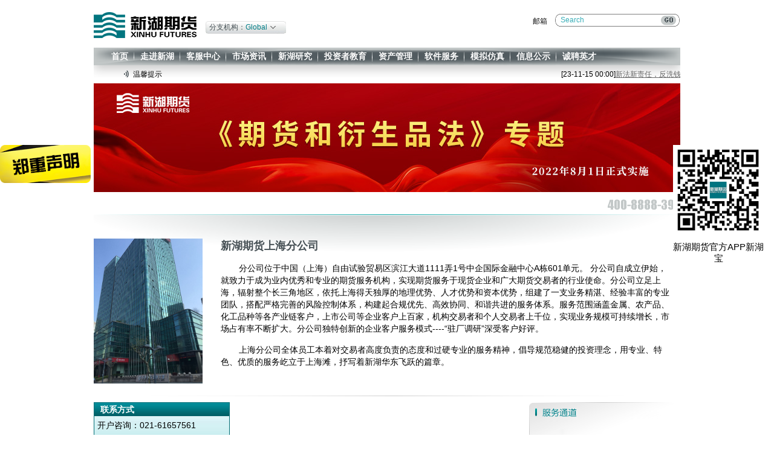

--- FILE ---
content_type: text/html; charset=utf-8
request_url: https://sh.xinhu.cn/
body_size: 8141
content:
 <!DOCTYPE html PUBLIC "-//W3C//DTD XHTML 1.0 Transitional//EN" "http://www.w3.org/TR/xhtml1/DTD/xhtml1-transitional.dtd">
<html xmlns="http://www.w3.org/1999/xhtml" lang="zh-cn" xml:lang="zh-cn"> <head> <title>新湖期货-衍生品金融服务专家</title> <meta name="keywords" content="上海期货开户,上海期货公司,股指期货开户,商品期货开户,新湖期货上海,国债期货开户,期货最低手续费"> <meta http-equiv="Content-Type" content="text/html; charset=utf-8"> <meta name="description" content="上海期货开户,上海期货公司,股指期货开户,商品期货开户,新湖期货上海营业部"> <meta content="www.xinhu.cn" name="copyright" /> <link rel="alternate" title="新湖期货" href="https://www.xinhu.cn//rss.html" type="application/rss+xml" /> <link href="https://www.xinhu.cn//favicon.ico" rel="shortcut icon"> <link href="https://www.xinhu.cn//stuff/jquery_ui/fdiv/fdiv.css" rel="stylesheet" type="text/css" /> <link href="https://www.xinhu.cn//images/2012/style.css" rel="stylesheet" type="text/css" /> <link href="https://www.xinhu.cn//images/2012/default.css" rel="stylesheet" type="text/css" /> <script language="javascript"> var site_root = "https://www.xinhu.cn//"; var stuff_url = 'https://www.xinhu.cn//stuff/'; var ext = 'html'; var cookiepre = 'ez_'; analyse_url = 'https://www.xinhu.cn//module/analyse/'; chart_url = 'https://www.xinhu.cn//module/chart/'; </script> <script type="text/javaScript" src="https://www.xinhu.cn//stuff/js/common.js"></script> <script type="text/javaScript" src="https://www.xinhu.cn//stuff/js/jquery.js"></script> <script type="text/javascript" src="https://www.xinhu.cn//stuff/js/external/jquery.cookie.min.js"></script> <script type="text/javaScript" src="https://www.xinhu.cn//stuff/js/jquery-ui.js"></script> <script type="text/javaScript" src="https://www.xinhu.cn//stuff/js/external/jquery.ezool.js"></script> <script type="text/javaScript" src="https://www.xinhu.cn//stuff/js/ezool.global.js"></script> <script type="text/javaScript" src="https://www.xinhu.cn//stuff/js/DD_belatedPNG_0.0.8a.js"></script> <script type="text/javaScript" src="https://www.xinhu.cn//stuff/js/external/YlMarquee.js"></script> <script type="text/javaScript" src="https://www.xinhu.cn//stuff/js/fa.js"></script>  <script type="text/javascript"> $.browser.mozilla = /firefox/.test(navigator.userAgent.toLowerCase()); $.browser.webkit = /webkit/.test(navigator.userAgent.toLowerCase()); $.browser.opera = /opera/.test(navigator.userAgent.toLowerCase()); $.browser.msie = /msie/.test(navigator.userAgent.toLowerCase()); $(document).ready(function() { if ($.browser.msie && $.browser.version < 7) DD_belatedPNG.fix('*'); }); </script> <style type="text/css"> #logo { background-image:url("https://www.xinhu.cn//images/2012/sh_logo.gif"); width: 251px; } #oa { padding-left: 20px; } </style> </head> <body> <div id="wrap">  <div id="header"> <div class="header_top width_db"> <h1 class="logo"><a href="https://www.xinhu.cn/" title="返回新湖期货首页">新湖期货</a></h1> <div class="business business_bg"> <div class="business_ct"> <a class="business_cd" href="javascript:" onclick="$('.sales').toggle()"><span class="drap_gray">分支机构：</span><span class="green">Global</span><span class="up"></span></a> <ul class="sales" style="display:none"> <li><a target="_blank" href="https://www.xinhu.cn/category/xinhuruifeng-910-1.html">新湖瑞丰</a></li> <li><a target="_blank" href="https://www.xinhu.cn/category/hangzhouyingyebu-511-1.html">杭州营业部</a></li> <li><a target="_blank" href="https://www.xinhu.cn/category/suzhouyingyebu-789-1.html">苏州分公司</a></li> <li><a target="_blank" href="https://fz.xinhu.cn/">福州营业部</a></li> <li><a target="_blank" href="https://www.xinhu.cn/category/jiaxingyingyebu-513-1.html">嘉兴营业部</a></li> <li><a target="_blank" href="https://www.xinhu.cn/category/linhaiyingyebu-515-1.html">台州营业部</a></li> <li><a target="_blank" href="https://www.xinhu.cn/category/wenzhouyingyebu-196-1.html">温州营业部</a></li> <li><a target="_blank" href="https://www.xinhu.cn/category/zhengzhouyingyebu-244-1.html">郑州营业部</a></li> <li><a target="_blank" href="https://www.xinhu.cn/category/dalianyingyebu-501-1.html">大连分公司</a></li> <li><a target="_blank" href="https://www.xinhu.cn/category/qingdaoyingyebu-168-1.html" target="_blank">青岛分公司</a></li> <li><a target="_blank" href="https://sh.xinhu.cn">上海分公司</a></li> <li><a target="_blank" href="https://www.xinhu.cn/category/shenyingyebu-137-1.html">深圳分公司</a></li> <li><a target="_blank" href="https://www.xinhu.cn/category/haikouyingyebu-183-1.html">海口营业部</a></li> <li><a target="_blank" href="https://www.xinhu.cn/category/shenyangyingyebu-499-1.html">辽宁分公司</a></li> <li><a target="_blank" href="https://www.xinhu.cn/category/beijingyingyebu-314-1.html">北京分公司</a></li> <li><a target="_blank" href="https://www.xinhu.cn/category/jinanyingyebu-509-1.html">山东分公司</a></li> <li><a target="_blank" href="https://www.xinhu.cn/category/zhongqingyingyebu-507-1.html">重庆营业部</a></li> <li><a target="_blank" href="https://www.xinhu.cn/category/changshayingyebu-504-1.html">长沙营业部</a></li> <li><a target="_blank" href="https://www.xinhu.cn/category/xiamenyingyebu-524-1.html">福建分公司</a></li> <li><a target="_blank" href="https://www.xinhu.cn/category/chengduyingyebu-629-1.html">成都营业部</a></li> <li><a target="_blank" href="https://www.xinhu.cn/category/taiyuanyingyebu-636-1.html">太原营业部</a></li> <li><a target="_blank" href="https://wh.xinhu.cn/">武汉营业部</a></li> <li><a target="_blank" href="https://www.xinhu.cn/category/ningboyingyebu-711-1.html">宁波营业部</a></li> <li><a target="_blank" href="https://www.xinhu.cn/category/haerbinyingyebu-752-1.html">黑龙江分公司</a></li> <li><a target="_blank" href="https://www.xinhu.cn/category/lujiazuiyingyebu-906-1.html">上海陆家嘴营业部</a></li> <li><a target="_blank" href="https://www.xinhu.cn/category/wulumuqiyingyebu-904-1.html">新疆分公司</a></li> <li><a target="_blank" href="https://www.xinhu.cn/category/baodingfengongsi-919-1.html">保定分公司</a></li> <li><a target="_blank" href="https://www.xinhu.cn/category/shanghaiputuofengongsi-918-1.html">上海普陀分公司</a></li> <li><a target="_blank" href="https://www.xinhu.cn/category/guangzhoufengongsi-928-1.html">广州分公司</a></li> </ul> </div> </div> <div class="searchform">  <ul style="display: none;"> <li> <a href="https://www.xinhu.cn//?lang=tw">繁体中文版</a> </li> </ul> <form name="searchform" action="https://www.xinhu.cn//search.html"> <div class="service-channel"> <a href="http://mail.xinhu.cn/">邮箱</a> </div>  <div class="fl header_bg"> <input name="w" type="text" value="Search" maxlength="20" size="36" class="txt_input" onclick="if(this.value=='Search')this.value='';" /> <input class="txt_submit header_bg" type="submit" value="" /> </div> </form> </div>  </div> <div class="header_menu width_db cfix"> <ul id="menu_ul" class="Menu"> <li class="nobg"><a href="https://www.xinhu.cn/">首页</a></li> <li><a href="https://www.xinhu.cn//category/zoujinxinhu-96-1.html">走进新湖</a></li> <li><a href="https://www.xinhu.cn//category/kefuzhongxin-14-1.html">客服中心</a></li> <li><a href="https://www.xinhu.cn//category/shichangzixun-390-1.html">市场资讯</a></li> <li><a href="https://www.xinhu.cn//category/xinhuyanjiu-19-1.html">新湖研究</a></li> <li><a href="https://www.xinhu.cn//category/touzizhejiaoyu-292-1.html">投资者教育</a></li> <li><a href="https://www.xinhu.cn//fund/index">资产管理</a></li> <li><a href="https://www.xinhu.cn//download.html">软件服务</a></li> <li><a href="https://www.xinhu.cn//category/monifangzhen-447-1.html">模拟仿真</a></li> <li><a href="https://www.xinhu.cn//category/xinxigongshi-283-1.html">信息公示</a></li>   <li><a href="https://special.zhaopin.com/2021/sh/xhqh063002/" target="_blank">诚聘英才</a></li> </ul> </div> </div>  <script language="javascript"> $(document).ready(function() { $('#menu_ul > li').hover( function() { $(this).addClass('active'); $(this).find('ul:first').show(); }, function() { $(this).removeClass('active'); $(this).find('ul:first').hide(); } ); set_width(); /* var bannerCookie = $.cookie('bncookie'); if(!bannerCookie){ var elm = $('<div/>').html($('#notice_banner').html()).appendTo($(document)).fdiv({ width:1020, height:640, modal:true, theme:'double', close:function(){$.cookie('bncookie',1);} }).height('auto'); setTimeout(function(){$(elm).fdiv('close');},60000); } });*/ function set_width() { $('.submenu').each(function(i, n) { var li_num = $(this).find('li.bg1').size(); var h = li_num * (90 + 20) + 10; $(this).width(h); }); } }); </script> <script type="text/javaScript" src="https://www.xinhu.cn//stuff/js/swfobject.js"></script> <script type="text/javaScript" src="https://www.xinhu.cn//stuff/js/media.js"></script> <div id="content"> <div class="system-notice width_db"> <span class="header black text-over">温馨提示</span> <marquee scrollamount="3" direction="left" height="30" width="845" id="announce" onmouseover="this.stop()" onmouseout="this.start()"></marquee>
</div>
 <div id="flash_show" class="flash_show"> <div id="flashdiv">  <a href="https://www.xinhu.cn/category/qihuoheyanshengpinfazhuanti-923-1.html" target="_blank"><img src="/images/2012/list_header_banner.jpeg" /></a> </div> <div id="flash_show_menu"></div> 
</div> <div class="mgt10 width_db position2"> <div class="mgt5 fl"></div> <div class="fr width120"><a class="phone-num header_bg" href="https://www.xinhu.cn//article/42270-1.html"></a></div> </div> <div class="width_db content_all_bg mgt5"> <div class="width_db mgt25"> <div class="fl width210"><img src="https://www.xinhu.cn//images/2012/dsh1.jpg" width="180" height="240" /></div> <div class="fl width750"> <p class="f18 drap_gray fb">新湖期货上海分公司</p>  <div class="mgt15"> <p class="f14 line20 ti30">分公司位于中国（上海）自由试验贸易区滨江大道1111弄1号中企国际金融中心A栋601单元。 分公司自成立伊始，就致力于成为业内优秀和专业的期货服务机构，实现期货服务于现货企业和广大期货交易者的行业使命。分公司立足上海，辐射整个长三角地区，依托上海得天独厚的地理优势、人才优势和资本优势，组建了一支业务精湛、经验丰富的专业团队，搭配严格完善的风险控制体系，构建起合规优先、高效协同、和谐共进的服务体系。服务范围涵盖金属、农产品、化工品种等各产业链客户，上市公司等企业客户上百家，机构交易者和个人交易者上千位，实现业务规模可持续增长，市场占有率不断扩大。分公司独特创新的企业客户服务模式----“驻厂调研”深受客户好评。</p> </div> <div class="mgt15"> <p class="f14 line20 ti30">上海分公司全体员工本着对交易者高度负责的态度和过硬专业的服务精神，倡导规范稳健的投资理念，用专业、特色、优质的服务屹立于上海滩，抒写着新湖华东飞跃的篇章。</p> </div> </div> </div>  </div>  <div class="width_db content_bg2_2 mgt20"></div> <div class="width_db mgt10"> <div class="left_content"> <div class="fl width230"> <div class="dl"> <div class="box"> <h3>联系方式</h3> <div class="pd5"> <table class="box_table" cellspacing="0" cellpadding="0" border="0"> <tr> <td rowspan="8">开户咨询：</td> <td>021-61657561</td> </tr>  </table> </div> </div>     </div>  </div>  <div class="fr two_row width460">      </div>  <div class="width_db mgt10"> <div class="two_row full">  <div class="width_db mgt10"> <ul class="list_ul width_db" id="tab7_1"> </ul> <ul class="list_ul width_db" id="tab7_2" style="display:none;"> </ul> <ul class="list_ul width_db" id="tab7_3" style="display:none;"> </ul> <ul class="list_ul width_db" id="tab7_4" style="display:none;"> </ul> <ul class="list_ul width_db" id="tab7_5" style="display:none;"> </ul> <ul class="list_ul width_db" id="tab7_6" style="display:none;"> </ul> <ul class="list_ul width_db" id="tab7_7" style="display:none;"> </ul> </div>  </div> </div>  <div class="cfix"> <div class="content_border_2 width_db mgt10"> <div class="content_main_top"> <div class="fl width145"><img width="40" height="14" src="https://www.xinhu.cn//images/2012/jr.gif" /></div> <div class="fr"> <ul class="left_ct_top" id="stag9"> <li class="li_fs"><a class="header_bg" href="#htag0" onclick="window.open('');"><span>股指期货</span></a></li> <li class="li_fs"><a href="#htag1" onclick="window.open('');"><span>国债期货</span></a></li> </ul> </div> </div> </div>  <div class="width_db mgt15"> <ul class="list_ul width_db" id="htag0"> </ul> <ul class="list_ul width_db" id="htag1" style="display:none;"> </ul> </div> </div>  <div class="cfix"> <div class="content_border_2 width_db mgt10"> <div class="content_main_top"> <div class="fl width145"><img width="70" height="14" src="https://www.xinhu.cn//images/2012/nyhg.gif" /></div> <div class="fr"> <ul class="left_ct_top" id="stag12"> <li class="li_ts"><a class="header_bg" href="#ktag0" onclick="window.open('');"><span></span></a></li> <li class="li_fs"><a class="header_bg" href="#ktag1" onclick="window.open('');"><span></span></a></li> <li class="li_fs"><a class="header_bg" href="#ktag2" onclick="window.open('');"><span></span></a></li> <li class="li_ts"><a class="header_bg" href="#ktag3" onclick="window.open('');"><span></span></a></li> <li class="li_ts"><a class="header_bg" href="#ktag4" onclick="window.open('');"><span></span></a></li> <li class="li_fs"><a href="#ktag5" onclick="window.open('');"><span></span></a></li> </ul> </div> </div> </div>  <div class="width_db mgt10"> <ul class="list_ul width_db" id="ktag0"> </ul> <ul class="list_ul width_db" id="ktag1" style="display:none;"> </ul> <ul class="list_ul width_db" id="ktag2" style="display:none;"> </ul> <ul class="list_ul width_db" id="ktag3" style="display:none;"> </ul> <ul class="list_ul width_db" id="ktag4" style="display:none;"> </ul> <ul class="list_ul width_db" id="ktag5" style="display:none;"> </ul> </div> </div>  <div class="cfix"> <div class="content_border_2 width_db mgt10"> <div class="content_main_top"> <div class="fl width145"><img width="40" height="14" src="https://www.xinhu.cn//images/2012/js.gif" /></div> <div class="fr"> <ul class="left_ct_top" id="stag10"> <li class="li_ts"><a class="header_bg" href="#itag0" onclick="window.open('');"><span></span></a></li> <li class="li_ts"><a class="header_bg" href="#itag6" onclick="window.open('');"><span>白银</span></a></li> <li class="li_ts"><a class="header_bg" href="#itag1" onclick="window.open('');"><span></span></a></li> <li class="li_ts"><a class="header_bg" href="#itag2" onclick="window.open('');"><span></span></a></li> <li class="li_ts"><a class="header_bg" href="#itag3" onclick="window.open('');"><span></span></a></li> <li class="li_ts"><a class="header_bg" href="#itag4" onclick="window.open('');"><span>铅</span></a></li> <li class="li_ts"><a href="#itag5" onclick="window.open('');"><span></span></a></li> </ul> </div> </div> </div>  <div class="width_db mgt10"> <ul class="list_ul width_db" id="itag0"> </ul> <ul class="list_ul width_db" id="itag6" style="display:none;"> </ul> <ul class="list_ul width_db" id="itag1" style="display:none;"> </ul> <ul class="list_ul width_db" id="itag2" style="display:none;"> </ul> <ul class="list_ul width_db" id="itag3" style="display:none;"> </ul> <ul class="list_ul width_db" id="itag4" style="display:none;"> </ul> <ul class="list_ul width_db" id="itag5" style="display:none;"> </ul> </div> </div>  <div class="cfix"> <div class="content_border_2 width_db mgt10"> <div class="content_main_top"> <div class="fl width145"><img width="54" height="14" src="https://www.xinhu.cn//images/2012/ncp.gif" /></div> <div class="fr"> <ul class="left_ct_top" id="stag11"> <li class="li_ts"><a class="header_bg" href="#jtag0" onclick="window.open('');"><span></span></a></li> <li class="li_ts"><a class="header_bg" href="#jtag1" onclick="window.open('');"><span></span></a></li> <li class="li_ts"><a class="header_bg" href="#jtag2" onclick="window.open('');"><span></span></a></li> <li class="li_ts"><a class="header_bg" href="#jtag3" onclick="window.open('');"><span></span></a></li> <li class="li_ts"><a class="header_bg" href="#jtag4" onclick="window.open('');"><span></span></a></li> <li class="li_ts"><a class="header_bg" href="#jtag5" onclick="window.open('');"><span></span></a></li> <li class="li_ts"><a class="header_bg" href="#jtag6" onclick="window.open('');"><span></span></a></li> <li class="li_fs"><a class="header_bg" href="#jtag7" onclick="window.open('');"><span></span></a></li> <li class="li_fs"><a href="#jtag8" onclick="window.open('');"><span></span></a></li> </ul> </div> </div> </div>  <div class="width_db mgt10"> <ul class="list_ul width_db" id="jtag0"> </ul> <ul class="list_ul width_db" id="jtag1" style="display:none;"> </ul> <ul class="list_ul width_db" id="jtag2" style="display:none;"> </ul> <ul class="list_ul width_db" id="jtag3" style="display:none;"> </ul> <ul class="list_ul width_db" id="jtag4" style="display:none;"> </ul> <ul class="list_ul width_db" id="jtag5" style="display:none;"> </ul> <ul class="list_ul width_db" id="jtag6" style="display:none;"> </ul> <ul class="list_ul width_db" id="jtag7" style="display:none;"> </ul> <ul class="list_ul width_db" id="jtag8" style="display:none;"> </ul> </div> </div>  </div>  <div class="right_content"> <div class="content_main3 width250"> <div class="width_db"> <div class="content_main_top mgtl10 width_db"> <div class="fl mgr10"><img src="https://www.xinhu.cn//images/2012/fwtd.gif" height="14" width="70" /></div> </div> <div class="server_channel mgt20"> <div class="right_server cfix"> <ul class="cfix"> <li><a class="orange" href="https://www.xinhu.cn//category/kaihuzhinan-493-1.html">开户指南</a></li> <li><a class="orange" href="https://www.xinhu.cn//download.html">软件下载</a></li> </li> <li><a class="gray" href="https://www.xinhu.cn//article/42359-1.html">银期转帐</a></li> <li><a class="gray" href="https://www.xinhu.cn//article/yinxingzhanghao-907-1.html">银行账号</a></li> <li><a class="gray" href="https://investorservice.cfmmc.com/">账单查询</a></li> <li><a class="gray" href="https://www.xinhu.cn//article/youwenbida-909-1.html">保证金</a></li> <li><a class="gray" href="http://kf.xinhu.cn">我的积分</a></li> <li><a class="gray" href="https://www.xinhu.cn//category/fanxiqian-284-1.html">反洗钱</a></li> </ul> </div> </div>  <div class="server_bottom"></div> </div> </div>  <div class="width_db mgt16"> <div class="right_ct_top right_bg width_db"> <div class="fl"><b>推荐视频</b></div> <div class="fr mgr10"><a class="white" href="https://www.xinhu.cn//category/tuijianshipin-78-1.html">更多&gt;&gt;</a></div> </div> <div class="right_ct_middle right_ct_middle4"> <div class="width_db"> <div class="video" id="video"></div> <script type='text/javascript'> ez.show_trade_tip('trade', 'tab1_2', 100); load_funds('fund_select'); var s1 = new SWFObject('https://www.xinhu.cn//module/article/flash/flvplayer.swf', 'player', '215', '190', '9'); s1.addParam('allowfullscreen', 'true'); s1.addParam('allowscriptaccess', 'always'); s1.addParam('wmode', 'opaque'); s1.addParam('menu', 'false'); s1.addParam('flashvars', '&repeat=list&file=https://www.xinhu.cn//media.html?action=load_index_video&stretching=fill'); s1.write('video'); </script> <ul class="uflt mgt5"> <li class="width80 mgl2"> <img class="pd1 border-gray" width="75" height="75" src="http://www.xinhu.cn/attachments/2304/03/6f88a26e1256502.jpg" /> <div class="pd5"><a class="gray" href="https://www.xinhu.cn//article/418womenzaidijiujiezhongguodazongshangpinchanyeluntandengni-96623-1.html">418，我们在第九届中国大宗商品产业论坛等你</a></div> </li> <li class="width80 mgl2"> <img class="pd1 border-gray" width="75" height="75" src="http://www.xinhu.cn/attachments/1909/23/e8cfe7eb6e7a4b1.png" /> <div class="pd5"><a class="gray" href="https://www.xinhu.cn//article/zhengshangsuoqiquanweijiangtang-09dijiujiang-qiquanfengkong-89775-1.html">郑商所：期权微讲堂-09.第九讲 期权风控</a></div> </li> <li class="width80 mgl2"> <img class="pd1 border-gray" width="75" height="75" src="http://www.xinhu.cn/attachments/1811/14/33a4324f0551234.png" /> <div class="pd5"><a class="gray" href="https://www.xinhu.cn//article/jiaoyikaituozhelianghuajiaoyishixunyingshanghaizhanshipin-chengxuhuaquedingceluecanshu-88590-1.html">交易开拓者量化交易实训营上海站视频-程序化确定策略</a></div> </li> <li class="width80 mgl2"> <img class="pd1 border-gray" width="75" height="75" src="http://www.xinhu.cn/attachments/1806/12/6ab992b56b0b4a6.png" /> <div class="pd5"><a class="gray" href="https://www.xinhu.cn//article/disijiezhongguodazongshangpinchanyeluntanjingcaihuigu-87885-1.html">第四届中国大宗商品产业论坛精彩回顾</a></div> </li> <li class="width80 mgl2"> <img class="pd1 border-gray" width="75" height="75" src="http://www.xinhu.cn/attachments/1711/27/52a23d242385f43.png" /> <div class="pd5"><a class="gray" href="https://www.xinhu.cn//article/shenchenglunjian-dijiujieyanshengpinduichongtaoliguojiluntanjingcaihuigu-86390-1.html">“申城论剑•第九届衍生品对冲套利（国际）论坛”精彩回顾</a></div> </li> <li class="width80 mgl2"> <img class="pd1 border-gray" width="75" height="75" src="http://www.xinhu.cn/attachments/1708/24/8974ead5d3e4bc9.jpg" /> <div class="pd5"><a class="gray" href="https://www.xinhu.cn//article/xinhuqihuozhongwenxuanchuanpian-85951-1.html">新湖期货中文宣传片</a></div> </li> </ul> </div> </div> <div class="right_bg right_ct_bottom4 width_db"></div> </div>  <div class="width250"> </div> </div>  </div>  <div class="width_db mgt15"> <div class="left_content"> <div id="slide_sy" class="yyb_show"> <ul> <li><img src="http://www.xinhu.cn/attachments/2009/30/1bad3c7c06ee44b.jpg" height="330" width="700" /></li> <li><img src="http://www.xinhu.cn/attachments/1206/04/e98b03187b11373.jpg" height="330" width="700" /></li> <li><img src="http://www.xinhu.cn/attachments/1206/04/47829601121882b.jpg" height="330" width="700" /></li> <li><img src="http://www.xinhu.cn/attachments/1206/04/8e08170f2d5d665.jpg" height="330" width="700" /></li> <li><img src="http://www.xinhu.cn/attachments/1206/04/5ce4f17749dcfc9.jpg" height="330" width="700" /></li> <li><img src="http://www.xinhu.cn/attachments/1206/04/9f4fdd4a777d0b6.jpg" height="330" width="700" /></li> <li><img src="http://www.xinhu.cn/attachments/1206/04/03a80151c94e589.jpg" height="330" width="700" /></li> </ul> </div> <script language="javascript"> $('#slide_sy').slide({ opacity: .7, timeout: 5000 }); </script> </div> <div class="right_content"> <div><b class="light_green f14">联系我们</b></div> <div class="width_db content_border_2 mgt5"></div> <p class="mgt10 gray_p">联系人地址： <br/>中国（上海）自由贸易试验区滨江大道1111弄1号A楼601单元（名义，实际501单元）</p> <p class="mgt10 gray_p">客服中心：021-61657561 <br/>交易电话：021-61657218</p> <p class="mgt10 gray_p">传真： <br/>021-61657211</p> <p class="mgt10 gray_p">邮箱： <br/><a class="gray" href="mailto:kf@xhqh.net.cn">kf@xhqh.net.cn</a></p> <div class="left_contact_ct mgt15"> <div class="links left_contact fl"> <div class="links_ct left_contact line20"><a href="https://www.xinhu.cn//article/42290-1.html" class="white f13">查看更多分公司信息</a></div> </div> </div> <div class="width_db mgt20"> <div class="phone"> <a href="https://www.xinhu.cn//article/42270-1.html" class="phone-number">400-8888-398</a> </div> </div>  </div> </div> <div class="width_db mgt20"> <div class="content_blue width_db"></div> <div class="width_db mgt20">
<ul class="center_ul"> <li> <a href="https://www.xinhu.cn//team.html"> <img src="https://www.xinhu.cn//images/2012/img_1.png" width="70" height="86"> </a> </li> <li> <a href="https://www.xinhu.cn//category/touzizixun-378-1.html"> <img src="https://www.xinhu.cn//images/2012/img_2.png" width="70" height="86"> </a> </li> <li> <a href="https://www.xinhu.cn//category/fuwuchanpin-386-1.html"> <img src="https://www.xinhu.cn//images/2012/img_3.png" width="70" height="86"> </a> </li> <li> <a href="https://www.xinhu.cn//category/chanyediaoyan-379-1.html"> <img src="https://www.xinhu.cn//images/2012/img_4.png" width="70" height="86"> </a> </li> <li> <a href="https://www.xinhu.cn//category/zhuanyehuiyi-380-1.html"> <img src="https://www.xinhu.cn//images/2012/img_5.png" width="70" height="86"> </a> </li> <li> <a href="https://study.xinhu.cn/"> <img src="https://www.xinhu.cn//images/2012/img_6.png" width="70" height="86"> </a> </li> <li> <a href="http://www.xinhu.cn/show.html?id=84863"> <img src="https://www.xinhu.cn//images/2012/img_7.10.png" width="70" height="86"> </a> </li> <li> <a href="http://www.xinhu.cn/cfzx.html"> <img src="https://www.xinhu.cn//images/2012/img_8.png" width="70" height="86"> </a> </li> <li> <a href="https://rr.xinhu.cn:20010/user_login"> <img src="https://www.xinhu.cn//images/2012/img_103.png" width="70" height="86"> </a> </li> <li> <a href="http://www.xinhu.cn/category/fupinzhuanlan-901-1.html"> <img src="https://www.xinhu.cn//images/2012/img_12.png" width="70" height="86"> </a> </li>  </ul> </div> </div> <div class="width_db mgt5"> <div class="fr mgr10"> <div id="flogo"> <div class="links links_bg"> <a class="up" href="javascript:" onclick="$('.flink').toggle()"> <div class="links_middle"><span class="light_gray">——友情链接——</span></div> <div class="links_right links_bg"></div> </a> <ul class="flink" style="display:none"> <li><a href="http://www.csrc.gov.cn/pub/newsite/" title="中国证监会">中国证监会</a></li> <li><a href="http://www.cfachina.org/" title="中国期货业协会">中国期货业协会</a></li> <li><a href="http://www.shfe.com.cn/" title="上海期货交易所">上海期货交易所</a></li> <li><a href="http://www.czce.com.cn/" title="郑州商品交易所">郑州商品交易所</a></li> <li><a href="http://www.dce.com.cn/" title="大连商品交易所">大连商品交易所</a></li> <li><a href="http://www.cffex.com.cn/" title="中国金融期货交易所">中国金融期货交易</a></li> <li><a href="http://www.gfex.com.cn/" title="广州期货交易所">广州期货交易所</a></li> <li><a href="https://www.ine.cn/" title="上海国际能源中心">上海国际能源中心</a></li> <li><a href="http://finance.ce.cn/" title="中国经济网">中国经济网</a></li> <li><a href="http://www.cfi.net.cn/" title="中国财经信息网">中国财经信息网</a></li> <li><a href="http://futures.eastmoney.com/" title="东方财富网">东方财富网</a></li> </ul> </div> </div> </div> </div> </div>  <div id="footer" class="footer"> <div style="text-align: center;position:absolute;top:15px;"> <a target="_blank" href="https://xyt.xcc.cn/getpcInfo?sn=1663074343006965760&certType=8&url=*.xinhu.cn&language=CN"> <img src="https://xyt.xcc.cn/img/icon/icon8.png" alt="" title="" id="img_smv_tem_25_12" style="width: 146px; height: 49px;" class=""> </a> </div> <div class="width_db mgt10"> <ul class="uflt fr"> <li><a class="drap_gray" href="https://www.xinhu.cn//article/lianxiwomen-42290-1.html" target="_blank">联系我们</a>|</li> <li><a class="drap_gray" href="https://www.xinhu.cn//article/mianzeshengming-42790-1.html" target="_blank">免责条款</a>| </li> <li><a class="drap_gray" href="http://mail.xhqh.net.cn" target="_blank">企业邮箱</a>|</li> <li><a class="drap_gray" href="https://oa.xinhu.cn/" target="_blank">办公系统</a>|</li>  </ul> </div> <div class="width_db mgt5"><p align="right">Copyright © 2009 XINHU FUTURES Co.,Ltd.All Rights Reserved 版权所有 © 2009 新湖期货股份有限公司</p><p> <a href="https://beian.miit.gov.cn/" target="_blank" style="color:#333;margin-right:10px"> <span style="color:#333">沪ICP备15039290号-1</span> <span>备案查询网址</span> </a>技术支持：<a style="color:#333;" href="http://www.ezool.org" target="_blank">一族网络</a>&nbsp;&nbsp;&nbsp;本网站支持IPV6&nbsp;&nbsp;&nbsp;<script src='https://s86.cnzz.com/stat.php?id=892352&web_id=892352&show=pic' language='JavaScript' charset='gb2312'></script> </p> </div> </div>  </div>    <script language="javascript"> $.each(['#stag0', '#stag1', '#stag2', '#stag3', '#stag4', '#stag5', '#stag6', '#stag7', '#stag8', '#stag9', '#stag10', '#stag11', '#stag12', '#stag13', '#stag14', '#stag15', '#stag16' ], function(i, n) { $(n)._tags() }); </script> <iframe id="dialog_frame" frameborder="0" style="display:none;"></iframe> <div id="left_nav_div">   <div style='display:none;'><a href='http://www.live800.com'>网站对话</a></div> <script language="javascript" src="https://chat56.live800.com/live800/chatClient/floatButton.js?jid=4596143376&companyID=842367&configID=127524&codeType=custom"></script> <div style='display:none;'><a href='http://en.live800.com'>live chat</a></div>   <div style='display:none;'><a href='http://www.live800.com'>客服软件</a></div> <script language="javascript" src="https://chat56.live800.com/live800/chatClient/floatButton.js?jid=4596143376&companyID=842367&configID=127526&codeType=custom"></script> <div style='display:none;'><a href='http://en.live800.com'>live chat</a></div>    <div style="position: fixed;left: 0;top: 240px;z-index: 100;"> <a href="http://www.xinhu.cn/article/zhengzhongshengming-86381-1.html"> <img src="https://www.xinhu.cn//images/2012/zzsm.png" width="150" alt=""> </a> </div> <div class="right-0"> <img src="https://www.xinhu.cn//images/2012/zlp.png" width="100%" alt=""> <div class="mt10">新湖期货官方APP新湖宝</div> </div>  </div> <script language="javascript"> $('#nav_switch').click(function() { var r = parseInt($('#left_nav_div').css('right')); var toswitch = r == 0 ? -103 : 0; $('#left_nav_div').animate({ left: toswitch }, 500); }); if ($.browser.msie && $.browser.version < 7) { $(document).ready(function() { var top = $('#left_nav_div').offset().top; $(window).scroll(function() { var scroll = $(window).scrollTop(); var ntop = Math.max(top, scroll); $('#left_nav_div').stop().animate({ top: ntop }, 100); }); }); } $('#colse').click(function() { $('#xh_gg1').hide(); }); </script> </body> </html> 



--- FILE ---
content_type: text/html; charset=utf-8
request_url: https://www.xinhu.cn//ajax/calendar.html?action=trade&height=100&t=0.5016713184152706&callback=jsonp1768273942303
body_size: 1389
content:
jsonp1768273942303({data:"%3Cmarquee+width%3D%22210%22+height%3D%22100%22+onmouseout%3D%22start%28%29%22+onmouseover%3D%22stop%28%29%22+direction%3D%22up%22+scrollamount%3D%221%22%3E%E4%BA%A4%E6%98%93%E6%8F%90%E7%A4%BA%EF%BC%9A%3Cbr+%2F%3E%0D%0A%E6%A0%B9%E6%8D%AE%E4%B8%8A%E6%9C%9F%E6%89%80%E3%80%81%E5%A4%A7%E5%95%86%E6%89%80%E3%80%81%E9%83%91%E5%95%86%E6%89%80%E5%92%8C%E5%9B%BD%E9%99%85%E8%83%BD%E6%BA%90%E4%B8%AD%E5%BF%83%E4%BA%A4%E6%98%93%E8%A7%84%E5%88%99%E5%8F%8A%E7%9B%B8%E5%85%B3%E7%BB%86%E5%88%99%E8%A7%84%E5%AE%9A%EF%BC%8C%E4%B8%8A%E6%9C%9F%E6%89%80%E5%90%84%E5%93%81%E7%A7%8D%E6%9C%9F%E6%9D%8312%E6%9C%88%E5%90%88%E7%BA%A6%E7%9A%84%E6%9C%80%E5%90%8E%E4%BA%A4%E6%98%93%E6%97%A5%E4%B8%BA2021%E5%B9%B411%E6%9C%8824%E6%97%A5%EF%BC%8C%E5%A4%A7%E5%95%86%E6%89%80%E5%90%84%E5%93%81%E7%A7%8D%E6%9C%9F%E6%9D%831%E6%9C%88%E5%90%88%E7%BA%A6%E7%9A%84%E6%9C%80%E5%90%8E%E4%BA%A4%E6%98%93%E6%97%A5%E4%B8%BA2021%E5%B9%B412%E6%9C%887%E6%97%A5%EF%BC%8C%E9%83%91%E5%95%86%E6%89%80%E5%90%84%E5%93%81%E7%A7%8D%E6%9C%9F%E6%9D%831%E6%9C%88%E5%90%88%E7%BA%A6%E7%9A%84%E6%9C%80%E5%90%8E%E4%BA%A4%E6%98%93%E6%97%A5%E4%B8%BA2021%E5%B9%B412%E6%9C%883%E6%97%A5%EF%BC%8C%E5%9B%BD%E9%99%85%E8%83%BD%E6%BA%90%E4%B8%AD%E5%BF%83%E5%8E%9F%E6%B2%B9%E6%9C%9F%E6%9D%831%E6%9C%88%E5%90%88%E7%BA%A6%E7%9A%84%E6%9C%80%E5%90%8E%E4%BA%A4%E6%98%93%E6%97%A5%E4%B8%BA2021%E5%B9%B412%E6%9C%887%E6%97%A5%E3%80%82%3Cbr+%2F%3E%0D%0A%E4%B8%8A%E6%9C%9F%E6%89%80%E3%80%81%E5%A4%A7%E5%95%86%E6%89%80%E3%80%81%E9%83%91%E5%95%86%E6%89%80%E5%92%8C%E5%9B%BD%E9%99%85%E8%83%BD%E6%BA%90%E4%B8%AD%E5%BF%83%E5%90%84%E7%B3%BB%E5%88%97%E6%9C%9F%E6%9D%83%E5%90%88%E7%BA%A6%E7%9A%84%E6%9C%80%E5%90%8E%E4%BA%A4%E6%98%93%E6%97%A5%E5%8D%B3%E4%B8%BA%E6%9C%80%E5%90%8E%E8%A1%8C%E6%9D%83%E6%97%A5%E3%80%82%E6%9C%80%E5%90%8E%E4%BA%A4%E6%98%93%E6%97%A5%E7%9A%84%E6%94%B6%E7%9B%98%E6%97%B6%E9%97%B4%E4%B8%BA15%3A00%EF%BC%8C%E6%9C%80%E5%90%8E%E4%BA%A4%E6%98%93%E6%97%A5%E4%BA%A4%E6%98%93%E6%97%B6%E6%AE%B5%E5%8F%8A15%3A00-15%3A10%E5%8F%AF%E4%BB%A5%E8%BF%9B%E8%A1%8C%E8%A1%8C%E6%9D%83%E6%88%96%E6%94%BE%E5%BC%83%E7%94%B3%E8%AF%B7%E3%80%82%E6%9C%80%E5%90%8E%E4%BA%A4%E6%98%93%E6%97%A515%3A30%E5%90%8E%E4%BA%A4%E6%98%93%E6%89%80%E4%BB%A5%E5%BD%93%E6%97%A5%E6%A0%87%E7%9A%84%E6%9C%9F%E8%B4%A7%E7%BB%93%E7%AE%97%E4%BB%B7%E4%B8%BA%E5%9F%BA%E5%87%86%E5%AF%B9%E6%89%80%E6%9C%89%E6%9C%AA%E6%94%BE%E5%BC%83%E5%88%B0%E6%9C%9F%E5%AE%9E%E5%80%BC%E6%9C%9F%E6%9D%83%E5%90%88%E7%BA%A6%E8%BF%9B%E8%A1%8C%E8%87%AA%E5%8A%A8%E8%A1%8C%E6%9D%83%E3%80%82%E8%A1%8C%E6%9D%83%E6%94%B6%E5%8F%96%E7%9B%B8%E5%BA%94%E6%89%8B%E7%BB%AD%E8%B4%B9%E3%80%82%3Cbr+%2F%3E%0D%0A%E7%89%B9%E6%AD%A4%E9%80%9A%E7%9F%A5%E3%80%82%E8%AF%B7%E5%AE%A2%E6%88%B7%E6%B3%A8%E6%84%8F%E8%A1%8C%E6%9D%83%E9%A3%8E%E9%99%A9%EF%BC%8C%E8%8B%A5%E6%9C%89%E7%96%91%E9%97%AE%E8%AF%B7%E8%87%B4%E7%94%B54008888398%E3%80%82%3C%2Fmarquee%3E"});

--- FILE ---
content_type: text/html; charset=utf-8
request_url: https://www.xinhu.cn//ajax/ajax.html?action=load_fund&callback=jsonp1768273942304
body_size: 1820
content:
jsonp1768273942304([{"id":"5","name":"\u5929\u5fc5\u6210\u57fa\u91d1\u4e00\u53f7_\u7a0b\u5e8f\u5316","introduce":"\r\n\t \r\n\r\n\t\u5929\u5fc5\u6210\u57fa\u91d1\u4e00\u53f7_\u7a0b\u5e8f\u5316\uff1a\u662f\u5929\u5fc5\u6210\u6295\u8d44\u66a8\u6c83\u8054\u79d1\u6280\uff08\u91cf\u5316\u7b56\u7565\u7814\u53d1\u652f\u6301\uff09\u65d7\u4e0b\u7b2c\u4e00\u53ea\u5148\u7531\u81ea\u6709\u8d44\u91d1\u5f00\u59cb\u9886\u822a\u7684\u80a1...","code":"<p><img src=\"http:\/\/www.xinhu.cn\/attachments\/1303\/21\/30af18a01500e7b.jpg\" \/><\/p>"},{"id":"4","name":"\u6c49\u8c61\u65d7\u8230\u6295\u8d44\u57fa\u91d1","introduce":"\r\n\t\u6c49\u8c61\u65d7\u8230\u6295\u8d44\u57fa\u91d1\u7684\u6295\u8d44\u7406\u5ff5\u662f\u7814\u7a76\u7ecf\u6d4e\u8fd0\u884c\u5468\u671f\u548c\u57fa\u672c\u9762\u53d8\u5316\uff0c\u5224\u65ad\u5e02\u573a\u7684\u8fd0\u884c\u8d8b\u52bf\uff0c\u4ee5\u8d8b\u52bf\u6295\u8d44\u4e3a\u4e3b\uff1b\u8ffd\u6c42\u5728\u98ce\u9669...","code":"<p><img src=\"http:\/\/image.hxminvest.com:8001\/hxm_001.png\" \/><\/p>"},{"id":"3","name":"\u65b0\u6e56\u5f08\u6cf0\u8d8b\u52bf\u5957\u5229\u4e09\u53f7","introduce":"\r\n\t&nbsp;\r\n\r\n\t\u5982\u6709\u610f\u5411\uff0c\u8bf7\u8054\u7cfb\uff1a021-61657565\uff0c\u674e\u5148\u751f","code":"<p><img src=\"http:\/\/www.xinhu.cn\/attachments\/1506\/26\/271d4b351625fc8.png\" \/><\/p>"},{"id":"2","name":"\u6797\u665f\u4e00\u53f7","introduce":"\r\n\t\u5bf9\u4e8e\u4e00\u4e9b\u9ad8\u7aef\u5ba2\u6237\uff0c\u5982\u4e00\u4e9b\u9700\u8981\u5b9a\u5411\u7406\u8d22\u548c\u4e13\u9879\u7406\u8d22\u7684\u5ba2\u6237\uff0c\u53ef\u4ee5\u63d0\u4f9b\u4e2a\u6027\u5316\u7406\u8d22\u4ea7\u54c1\u3002\u4e2a\u6027\u5316\u7406\u8d22\u4ea7\u54c1\u6ca1\u6709\u56fa\u5b9a\u7684...","code":"<embed width=\"235\" height=\"151\" wmode=\"transparent\" type=\"application\/x-shockwave-flash\" src=\"https:\/\/www.xinhu.cn\/\/module\/analyse\/flash\/line.swf\" quality=\"high\"  flashvars=\"settings_file=https%3A%2F%2Fwww.xinhu.cn%2F%2Fmodule%2Fanalyse%2Fxml.html%3Ftype%3Dline&data_file=https%3A%2F%2Fwww.xinhu.cn%2F%2Fmodule%2Fanalyse%2Fxml.html%3Faction%3Dcheck%26fund%3D62%26line%3Dtnp_rate\">"},{"id":"1","name":"\u79be\u665f\u5b8f\u53d1","introduce":"\r\n\t\u8d26\u6237\u7c7b\u578b\uff1a\u671f\u8d27\u8d44\u7ba1\u4e13\u6237\r\n\r\n\t\u98ce\u9669\u7c7b\u578b\uff1a\u98ce\u9669\u7ba1\u7406\u578b\uff1b\u98ce\u9669\u627f\u6258\u578b\r\n\r\n\t\u6295\u8d44\u7c7b\u578b\uff1a\u4f4e\u98ce\u9669\u8d44\u4ea7\u914d\u7f6e\u4e0e\u671f\u8d27\u91cf\u5316\u8d8b\u52bf\u6295\u8d44\u7ec4\u5408...","code":"<embed flashvars=\"chart_id=EZchart_chart&settings_file=http%3A%2F%2Ffund.hesun.cn%2Fxml.html%3Ftype%3Dline&data_file=http%3A%2F%2Ffund.hesun.cn%2Fxml.html%3Faction%3Dcheck%26fund%3D62%26line%3Dtotal_nav_a\" height=\"151\" id=\"EZchart_chart\" name=\"EZchart_chart\" quality=\"high\" src=\"http:\/\/fund.hesun.cn\/flash\/line.swf\" type=\"application\/x-shockwave-flash\" width=\"235\" wmode=\"transparent\"><\/embed>"}]);

--- FILE ---
content_type: text/html; charset=utf-8
request_url: https://www.xinhu.cn//ajax/calendar.html?action=announce&t=0.6371876265485379&callback=jsonp1768273942305
body_size: 981
content:
jsonp1768273942305({data:"%5B23-11-15+00%3A00%5D%3Ca+href%3D%22javascript%3A%22+onclick%3D%22ez.show_announce%283949%2Cevent%29%3B%22%3E%E6%96%B0%E6%B3%95%E6%96%B0%E8%B4%A3%E4%BB%BB%EF%BC%8C%E5%8F%8D%E6%B4%97%E9%92%B1%E4%BA%BA%E4%BA%BA%E6%9C%89%E8%B4%A3%3C%2Fa%3E%26nbsp%3B%26nbsp%3B%5B21-09-14+00%3A00%5D%3Ca+href%3D%22javascript%3A%22+onclick%3D%22ez.show_announce%283923%2Cevent%29%3B%22%3E%E9%87%91%E8%9E%8D%E7%9F%A5%E8%AF%86%E6%99%AE%E5%8F%8A%E6%9C%88+%E9%87%91%E8%9E%8D%E7%9F%A5%E8%AF%86%E8%BF%9B%E4%B8%87%E5%AE%B6+%E4%BA%89%E5%81%9A%E7%90%86%E6%80%A7%E6%8A%95%E8%B5%84%E8%80%85+%E4%BA%89%E5%81%9A%E9%87%91%E8%9E%8D%E5%A5%BD%E7%BD%91%E6%B0%91%3C%2Fa%3E%26nbsp%3B%26nbsp%3B"});

--- FILE ---
content_type: text/css
request_url: https://www.xinhu.cn//stuff/jquery_ui/fdiv/fdiv.css
body_size: 9614
content:
.e-fdiv-wrap{text-align:left;}.e-fdiv-wrap tr,.e-fdiv-wrap td{padding:0;margin:0;border:none;}.fdiv-tltd,.fdiv-trtd,.fdiv-bltd,.fdiv-brtd{width:20px;height:20px;font-size:0;background-repeat:no-repeat;}.fdiv-mltd,.fdiv-mrtd{width:20px;font-size:0;}.fdiv-tmtd,.fdiv-bmtd{height:20px;font-size:0;}.fdiv-tmtd,.fdiv-bmtd,.fdiv-title-mtd{background-repeat:repeat-x;}.fdiv-mltd,.fdiv-mrtd,.fdiv-title-ltd,.fdiv-title-rtd,.fdiv-btnltd,.fdiv-btnrtd{background-repeat:repeat-y;}.ui-draggable td.fdiv-title-mtd{cursor:move;}.e-fdiv-wrap td.fdiv-title-mtd{padding-left:15px;background:url(/stuff/jquery_ui/fdiv/default/ttm.png);}.fdiv-mmtd,.fdiv-btnmtd{background:#fff;}.fdiv-btnmtd{text-align:center;}.fdiv-btnmtd .fdiv-button{margin:auto 5px;background:url(/stuff/jquery_ui/fdiv/default/btn.gif) no-repeat 0 0;font-size:12px;cursor:pointer;padding:0 0 0 15px;margin-top:5px;display:inline-block!important;display:inline;zoom:1;}.fdiv-btnmtd .fdiv-button span{background:url(/stuff/jquery_ui/fdiv/default/btn.gif) no-repeat right 0;padding:0;height:23px;line-height:23px;padding:0 15px 0 0;display:inline-block!important;display:inline;zoom:1;}.fdiv-btnmtd .fdiv-button-active,.fdiv-btnmtd .fdiv-button-active span{background-image:url(/stuff/jquery_ui/fdiv/default/btn_a.gif);}a.fdiv-close{width:35px;height:35px;overflow:hidden;position:absolute;display:block;background:url(/stuff/jquery_ui/fdiv/default/close_btn.png) no-repeat center center;right:0;top:0;cursor:pointer;}a:hover.fdiv-close{background-image:url(/stuff/jquery_ui/fdiv/default/close_btn_h.png);}.fdiv-text-wrap{background:#fff;}.e-fdiv-wrap .ez-fdiv-resizable{bottom:8px;right:8px;}.fdiv-tltd-default{background-image:url(/stuff/jquery_ui/fdiv/default/t_l.png);}.fdiv-trtd-default{background-image:url(/stuff/jquery_ui/fdiv/default/t_r.png);}.fdiv-bltd-default{background-image:url(/stuff/jquery_ui/fdiv/default/b_l.png);}.fdiv-brtd-default{background-image:url(/stuff/jquery_ui/fdiv/default/b_r.png);}.fdiv-tmtd-default{background-image:url(/stuff/jquery_ui/fdiv/default/t_c.png);}.fdiv-bmtd-default{background-image:url(/stuff/jquery_ui/fdiv/default/b_c.png);}.fdiv-mltd-default,.fdiv-title-ltd-default,.fdiv-btnltd-default{background-image:url(/stuff/jquery_ui/fdiv/default/c_l.png);}.fdiv-mrtd-default,.fdiv-title-rtd-default,.fdiv-btnrtd-default{background-image:url(/stuff/jquery_ui/fdiv/default/c_r.png);}.fdiv-tltd-white{background-image:url(/stuff/jquery_ui/fdiv/white/t_l.png);}.fdiv-trtd-white{background-image:url(/stuff/jquery_ui/fdiv/white/t_r.png);}.fdiv-bltd-white{background-image:url(/stuff/jquery_ui/fdiv/white/b_l.png);}.fdiv-brtd-white{background-image:url(/stuff/jquery_ui/fdiv/white/b_r.png);}.fdiv-tmtd-white{background-image:url(/stuff/jquery_ui/fdiv/white/t_c.png);}.fdiv-bmtd-white{background-image:url(/stuff/jquery_ui/fdiv/white/b_c.png);}.fdiv-mltd-white,.fdiv-title-ltd-white,.fdiv-btnltd-white{background-image:url(/stuff/jquery_ui/fdiv/white/c_l.png);}.fdiv-mrtd-white,.fdiv-title-rtd-white,.fdiv-btnrtd-white{background-image:url(/stuff/jquery_ui/fdiv/white/c_r.png);}.fdiv-tltd-black{background-image:url(/stuff/jquery_ui/fdiv/black/t_l.png);}.fdiv-trtd-black{background-image:url(/stuff/jquery_ui/fdiv/black/t_r.png);}.fdiv-bltd-black{background-image:url(/stuff/jquery_ui/fdiv/black/b_l.png);}.fdiv-brtd-black{background-image:url(/stuff/jquery_ui/fdiv/black/b_r.png);}.fdiv-tmtd-black{background-image:url(/stuff/jquery_ui/fdiv/black/t_c.png);}.fdiv-bmtd-black{background-image:url(/stuff/jquery_ui/fdiv/black/b_c.png);}.fdiv-mltd-black,.fdiv-title-ltd-black,.fdiv-btnltd-black{background-image:url(/stuff/jquery_ui/fdiv/black/c_l.png);}.fdiv-mrtd-black,.fdiv-title-rtd-black,.fdiv-btnrtd-black{background-image:url(/stuff/jquery_ui/fdiv/black/c_r.png);}.fdiv-btnmtd-black .fdiv-button{margin-bottom:5px;}.fdiv-tltd-double{background-image:url(/stuff/jquery_ui/fdiv/double/t_l.png);}.fdiv-trtd-double{background-image:url(/stuff/jquery_ui/fdiv/double/t_r.png);}.fdiv-bltd-double{background-image:url(/stuff/jquery_ui/fdiv/double/b_l.png);}.fdiv-brtd-double{background-image:url(/stuff/jquery_ui/fdiv/double/b_r.png);}.fdiv-tmtd-double{background-image:url(/stuff/jquery_ui/fdiv/double/t_c.png);}.fdiv-bmtd-double{background-image:url(/stuff/jquery_ui/fdiv/double/b_c.png);}.fdiv-mltd-double,.fdiv-title-ltd-double,.fdiv-btnltd-double{background-image:url(/stuff/jquery_ui/fdiv/double/c_l.png);}.fdiv-mrtd-double,.fdiv-title-rtd-double,.fdiv-btnrtd-double{background-image:url(/stuff/jquery_ui/fdiv/double/c_r.png);}a.fdiv-close-double,a:visited.fdiv-close-double{right:-8px;top:-8px;}.fdiv-btnmtd-double .fdiv-button{margin-bottom:5px;}.fdiv-ttr-azury{height:9px;overflow:hidden;display:none;}.fdiv-tltd-azury,.fdiv-trtd-azury,.fdiv-bltd-azury,.fdiv-brtd-azury{width:10px;height:9px;overflow:hidden;font-size:0;}.fdiv-tmtd-azury,.fdiv-bmtd-azury{height:9px;font-size:0;}.fdiv-tltd-azury{background:url(/stuff/jquery_ui/fdiv/azury/t_l.png) no-repeat 0 top;}.fdiv-trtd-azury{background:url(/stuff/jquery_ui/fdiv/azury/t_r.png) no-repeat right top;}.fdiv-bltd-azury{background:url(/stuff/jquery_ui/fdiv/azury/b_l.png) no-repeat 0 bottom;}.fdiv-brtd-azury{background:url(/stuff/jquery_ui/fdiv/azury/b_r.png) no-repeat right bottom;}.fdiv-tmtd-azury{background:url(/stuff/jquery_ui/fdiv/azury/t_c.png) repeat-x 0 0;}.fdiv-bmtd-azury{background:url(/stuff/jquery_ui/fdiv/azury/b_c.png) repeat-x 0 bottom;}.e-fdiv-wrap .fdiv-mltd-azury,.e-fdiv-wrap .fdiv-btnltd-azury{background:url(/stuff/jquery_ui/fdiv/azury/c_l.png) repeat-y;}.e-fdiv-wrap .fdiv-mrtd-azury,.e-fdiv-wrap .fdiv-btnrtd-azury{background:url(/stuff/jquery_ui/fdiv/azury/c_r.png) repeat-y right 0;}.fdiv-title-tr-azury{height:26px;}.fdiv-title-ltd-azury{background:url(/stuff/jquery_ui/fdiv/azury/ttl_l.png) repeat-y;}.e-fdiv-wrap td.fdiv-title-mtd-azury{background:url(/stuff/jquery_ui/fdiv/azury/ttl_c.png) repeat-x;line-height:30px;padding-left:5px;padding-top:3px\9;}.fdiv-title-rtd-azury{background:url(/stuff/jquery_ui/fdiv/azury/ttl_r.png) repeat-y right 0;}.fdiv-mmtd-azury{background:#fff;}.e-fdiv-wrap a.fdiv-close-azury{width:20px;height:20px;overflow:hidden;position:absolute;display:block;background:url(/stuff/jquery_ui/fdiv/azury/close.png) no-repeat;right:10px;top:10px;}.e-fdiv-wrap a:hover.fdiv-close-azury{background:url(/stuff/jquery_ui/fdiv/azury/close_a.png) no-repeat;}.fdiv-btnmtd-azury .fdiv-button{margin:5px 5px 10px;}.fdiv-mmtd-azury .fdiv-text-wrap{border:none;}.e-fdiv-wrap .fdiv-table-gray{overflow:hidden;border:1px solid #c3c3c3;background-color:#f3f3f3;box-shadow:0 1px 2px 0 #e3e3e3;-moz-box-shadow:0 1px 2px 0 #e3e3e3;-webkit-box-shadow:0 1px 2px 0 #e3e3e3;border-radius:5px;-moz-border-radius:5px;-webkit-border-radius:5px;border-collapse:separate;}.e-fdiv-wrap .fdiv-ttr-gray{display:none;}.e-fdiv-wrap .fdiv-table-gray .fdiv-title-mtd-gray{padding:0 20px;border-bottom:1px solid #c3c3c3;font:bold 16px 宋体,monospace;color:#545454;box-shadow:inset 0 1px 0 0 #fcfcfc;-moz-box-shadow:inset 0 1px 0 0 #fcfcfc;-webkit-box-shadow:inset 0 1px 0 0 #fcfcfc;background:none;background-color:#e9e9e9;background-image:-moz-linear-gradient(top,#f3f3f3 0,#e3e3e3 100%);background-image:-webkit-gradient(linear,0 0,0 100%,from(#f3f3f3),to(#e3e3e3));background-image:-webkit-linear-gradient(top,#f3f3f3 0,#e3e3e3 100%);background-image:-o-linear-gradient(top,#f3f3f3 0,#e3e3e3 100%);background-image:linear-gradient(to bottom,#f3f3f3 0,#e3e3e3 100%);line-height:40px;}.e-fdiv-wrap .fdiv-close-gray{top:3px;right:3px;}.fdiv-mmtd-gray .fdiv-text-wrap{background:#f3f3f3;}.e-fdiv-wrap .fdiv-btnmtd-gray{margin:0 20px;padding:25px 0 35px;text-align:center;border-top:1px solid #c8c8c8;box-shadow:inset 0 1px 0 #fbfbfb;-moz-box-shadow:inset 0 1px 0 #fbfbfb;-webkit-box-shadow:inset 0 1px 0 #fbfbfb;background:#f3f3f3;}.fdiv-btnmtd-gray .fdiv-button,.fdiv-btnmtd-gray .fdiv-button-active{-moz-border-radius:5px;-webkit-border-radius:5px;border-radius:5px;display:inline-block;zoom:1;font:bold 14px arial;width:auto;height:auto;cursor:pointer;text-decoration:none!important;border:1px solid #b2b8ad;color:#757d6f!important;text-shadow:0 1px 0 #ced9bf;padding:8px 30px;width:auto;height:auto;cursor:pointer;-moz-box-shadow:inset 0 0 14px -3px #f2fadc;-webkit-box-shadow:inset 0 0 14px -3px #f2fadc;box-shadow:inset 0 0 14px -3px #f2fadc;background:-webkit-gradient(linear,left top,left bottom,color-stop(0.05,#dbe6c4),color-stop(1,#9ba892));background:-moz-linear-gradient(top,#dbe6c4 5%,#9ba892 100%);background:-webkit-linear-gradient(top,#dbe6c4 5%,#9ba892 100%);background:-o-linear-gradient(top,#dbe6c4 5%,#9ba892 100%);background:-ms-linear-gradient(top,#dbe6c4 5%,#9ba892 100%);background:linear-gradient(to bottom,#dbe6c4 5%,#9ba892 100%);filter:progid:DXImageTransform.Microsoft.gradient(startColorstr='#dbe6c4',endColorstr='#9ba892',GradientType=0);background-color:#dbe6c4;border-color:#b2b8ad;color:#757d6f;text-shadow:0 1px 0 #ced9bf;}.fdiv-btnmtd-gray .fdiv-button span{background:none;height:auto;line-height:normal;padding:0;}.fdiv-btnmtd-gray .fdiv-button-active{background:-webkit-gradient(linear,left top,left bottom,color-stop(0.05,#9ba892),color-stop(1,#dbe6c4));background:-moz-linear-gradient(top,#9ba892 5%,#dbe6c4 100%);background:-webkit-linear-gradient(top,#9ba892 5%,#dbe6c4 100%);background:-o-linear-gradient(top,#9ba892 5%,#dbe6c4 100%);background:-ms-linear-gradient(top,#9ba892 5%,#dbe6c4 100%);background:linear-gradient(to bottom,#9ba892 5%,#dbe6c4 100%);filter:progid:DXImageTransform.Microsoft.gradient(startColorstr='#9ba892',endColorstr='#dbe6c4',GradientType=0);color:#757d6f;background-color:#9ba892;}

--- FILE ---
content_type: text/css
request_url: https://www.xinhu.cn//images/2012/style.css
body_size: 34014
content:
/*@font-face { font-family: "宋体"; src: url(msyh.eot); }
@font-face { font-family: "宋体"; src: url(msyh.ttf); }*/
html, body, div, span, applet, object, iframe,
h1, h2, h3, h4, h5, h6, p, blockquote, pre,
a, abbr, acronym, address, big, cite, code,
del, dfn, em, font, img, ins, kbd, q, s, samp,
small, strike, strong, sub, sup, tt, var,
dl, dt, dd, ol, ul, li,
fieldset, form, label,input, legend,
table, caption, tbody, tfoot, thead, tr, th, td {
	margin: 0;
	padding: 0;
	outline: 0;
	vertical-align:top;
}
body, th, td, input, select, textarea, button {font: 12px '宋体',Tahoma,Arial,Helvetica,snas-serif;}
ul li {list-style: none outside none;}
fieldset,img{border:none;}
.tc {text-align: center;}
.tl {text-align: left;}
.tr {text-align: right;}
table {border-collapse : collapse; }
:focus {outline: 0;}
body {text-align:center;}
a{text-decoration:none;}
a.tdu{text-decoration:underline;}
a:hover, a:active, a:focus {color: #465055;}
a.white:hover,a.white:active,a.white:focus{color:#fff;}
.dib{display:inline-block;}
.db{display:block;}
.fl{float:left;}
.fr{float:right;}
.f12{font-size:12px;}
.f13{font-size:13px;}
.f14{font-size:14px;}
.fs14{font-size:14px;font-family: 宋体;}
.f16{font-size:16px;}
.f18{font-size:18px;font-family: 宋体;}
.f20{font-size:20px;font-family: 宋体;}
.f21{font-size:21px;font-family: 宋体;}
.f22{font-size:22px;font-family: 宋体;}
.f24{font-size:24px;font-family: 宋体;}
.f26{font-size:26px;font-family: 宋体;}
.f30{font-size:30px;font-family: 宋体;}
.f50{font-size:50px;font-family: 宋体;}
.fb {font-weight: bold;}
.fn {font-weight: normal;}
.black{color:#000;}
.blue{color:#0078b6;}
.gray{color:#666;}
.drap_gray{color:#465055;}
.light_gray{color:#999;}
.white{color:#fff;}
.light_green{color:#00a0a0;}
.green{color:#017d87;}
.drap_green{color:#004650;}
.orange{color:#cc6601;}
.light_orange{color:#d59049;}
.red{color:red;}
.bluec{color:#0080ff;}
.color1{color:#990000;}
.mgt2{margin-top:2px;}
.mgt3{margin-top:3px;}
.mgt5{margin-top:5px;}
.mgt6{margin-top:6px;}
.mgt10{margin-top:10px;}
.mgtl5{margin:5px 0 0 5px;}
.mgtl10{margin:10px 0 0 10px;}
.mgt13{margin-top:13px;_margin-top:18px;}
.mgt20{margin-top:20px;}
.mgt25{margin-top:25px;}
.mgt30{margin-top:30px;}
.mgt35{margin-top:35px;}
.mgt40{margin-top:40px;}
.mgt50{margin-top:50px;}
.mgt55{margin-top:55px;}
.mgt60{margin-top:60px;}
.mgt160{margin-top:160px;}
.mt-20{margin-top:-20px}
.mgl5{margin-left:5px;}
.mgl6{margin-left:6px;}
.mgl8{margin-left:8px;}
.mgl10{margin-left:10px;}
.mgl15{margin-left:15px;}
.mgl25{margin-left:25px;}
.mgl35{margin-left:35px;}
.mgl50{margin-left:50px;}
.mgl100{margin-left:100px;}
.mgl150{margin-left:150px;}
.mgl210{margin-left:210px}
.mgl-5{margin-left:-5px;}
.mgl-6{margin-left:-6px;}
.mgl-10{margin-left:-10px;}
.mgl-15{margin-left:-15px;}
.mgl-20{margin-left:-20px;}
.mgl2{margin-left:2px;}
.mgl20{margin-left:20px;}
.mgl30{margin-left:30px;}
.mgl40{margin-left:40px;}
.mgr5{margin-right:5px;}
.mgr10{margin-right:10px;}
.mgr15{margin-right:15px;}
.mgt15{margin-top:15px;}
.mgt16{margin-top:16px;}
.mglr2{margin:0 2px;}
.mglr5{margin:0 5px;}
.mglr20{margin:0 20px;}
.mglr10{margin:0 10px;}
.mglr15{margin:0 15px;}
.mgtf10{margin:10px 0;}
.mgtf20{margin:20px 0;}
.mg5{margin:5px;}
.mg10{margin:10px;}
.mg15{margin:15px;}
.mgb4{margin-bottom:4px;}
.mgb8{margin-bottom:8px;}
.mgb10{margin-bottom:10px;}
.width30{width:30px;}
.width50{width:50%;}
.width40{width:40px;}
.width60{width:60px;}
.width70{width:70px;}
.width80{width:80px;}
.width90{width:90px;}
.width100{width:100px;}
.width110{width:110px;}
.width120{width:120px;}
.width130{width:130px;}
.width135{width:135px;}
.width145{width:145px;}
.width150{width:150px;}
.width155{width:155px;}
.width160{width:160px;}
.width170{width:170px;}
.width175{width:175px;}
.width180{width:180px;}
.width190{width:190px;}
.width192{width:192px;}
.width205{width:205px;}
.width200{width:200px;}
.width210{width:210px;}
.width220{width:220px;}
.width230{width:230px;}
.width240{width:240px;}
.width250{width:250px;}
.width260{width:260px;}
.width270{width:270px;}
.width280{width:280px;}
.width289{width:289px;}
.width290{width:290px;}
.width300{width:300px;}
.width310{width:310px;}
.width320{width:320px;}
.width330{width:330px;}
.width335{width:335px;}
.width340{width:340px;}
.width345{width:345px;}
.width350{width:350px;}
.width370{width:370px;}
.width380{width:380px;}
.width385{width:385px;}
.width390{width:390px;}
.width400{width:400px;}
.width410{width:410px;}
.width420{width:420px;}
.width435{width:435px;}
.width450{width:450px;}
.width460{width:460px;}
.width470{width:470px;}
.width475{width:475px;}
.width480{width:480px;}
.width490{width:490px;}
.width500{width:500px;}
.width515{width:515px;}
.width525{width:525px;}
.width530{width:530px;}
.width540{width:540px;}
.width550{width:550px;}
.width560{width:560px;}
.width590{width:590px;}
.width600{width:600px;}
.width620{width:620px;}
.width630{width:630px;}
.width640{width:640px;}
.width650{width:650px;}
.width660{width:660px;}
.width675{width:675px;}
.width700{width:700px;}
.width720{width:720px;}
.width730{width:730px;}
.width740{width:740px;}
.width750{width:750px;}
.width770{width:770px;}
.width790{width:790px;}
.width800{width:800px;}
.width850{width:850px;}
.ht85{height:85px;}
.ht100{height:100px;}
.ht150{height:150px;}
.ht240{height:240px;}
.pd1{padding:1px;}
.pd5{padding:5px;height: 37px;overflow:hidden;margin-bottom:10px;}
.pd15{padding:15px;}
.pdl180{padding-left:180px;}
.pdtf5{padding:5px 0;}
.pdtf10{padding:10px 0;}
.pdtf20{padding:20px 0;}
.pdlf5{padding:0 5px;}
.pdl15{padding-left:15px;}
.pdlf10{padding:0 10px;}
.pdb8{padding-bottom: 8px;}
.line16{line-height:16px;}
.line18{line-height:18px;}
.line20{line-height:20px;}
.line25{line-height:25px;}
.line30{line-height:30px;}
.line70{line-height:70px;}
.line90{line-height:90px;}
.lt1{letter-spacing:1px;}
.ufl li,.uflt li{float:left;}
.uflt{zoom:1;overflow:hidden;}
.uflt li{display:inline;}
.border-lg{border:1px solid #c3c8c8;}
.border-gray{border:1px solid #ccc;}
/*.border-ltg{border:1px #f0f1f1 solid;}*/
.vertical{vertical-align:middle;}
.ti25{text-indent:25px;}
.ti30{text-indent:30px;}
/*all*/
#wrap {margin: 0 auto;overflow: hidden;text-align: left;width: 970px;}
#header,#content,#footer,.prompt_div{width:970px;margin:0 auto;*overflow:hidden;}
#header:after,#content:after,#footer:after,.cfix:after{clear:both;content:" ";display:block;height:0;visibility:hidden;overflow:hidden;}
.width_db{display:inline-block;clear:both;width:100%;}
.text-center-div{float:left; position:relative;}
/*header*/
 .header_bg{background:url(header_bg.png) no-repeat;}
 .header_top{height:43px;margin:20px 0 15px;}
 .en_xinhu .en_header h1.logo{background:url(logo_en.jpg) no-repeat;}
 .header_top h1.logo,h1.logo{background:url("logo-01.png") no-repeat;display:inline-block;float:left;width:170px;height:43px;text-indent:-1100px;}
 .header_top h1.logo a,h1.logo a{display:block;font-size: 0;width:100%;height:100%;}
 .business .business_ct span.up{background:url(up.gif) 0 4px no-repeat;}
 .business_bg{background:url(header_yinye.jpg) no-repeat;}
 .header_top .business{background-position:-112px -22px;width:130px;float:left;padding-left:3px;height:21px;margin: 15px 15px 0;position: relative;z-index: 100;/*overflow:hidden;*/}
 .business_cd{display:block;background:url(header_yinye.jpg) repeat-x;height:21px;padding-left:3px;}
 .business_cd span, .business_cd a{line-height:21px;vertical-align:middle;_float:left;}
 .header_top .business .business_ct{background:url(right.jpg) right 1px no-repeat;padding-right:3px;position: relative;}
 .header_top .searchform{display:inline-block;float:right;height:43px;width:370px;}
 /*.header_top .searchform .service-channel{float:left;font-weight:600;line-height:1.5;padding-left:30px;}*/
 .header_top .searchform .service-channel{float: left;height: 22px;line-height: 25px;padding-right: 10px;}
 .header_top .searchform .service-channel a{display:inline-block;color:#000;margin:0 2px;}
 .header_top .searchform ul, .header_top .searchform form{display:inline-block;float:right;}
 .header_top .searchform ul li{float:left;text-indent:40px;line-height:1.5;font-family:宋体;}
 .header_top .searchform ul li a{color:#5c656a;padding:0 1px;}
 .header_top .searchform form{height:22px;margin-top:3px;}
 .phone-num{background-position: 0 -79px;display: inline-block;height: 22px;padding-left: 120px;}
 .header_top .searchform form div.header_bg{background-color: #FFFFFF;background-position:-129px -79px;padding:0 2px 0 10px;height:22px;width:196px;overflow:hidden;}
 .header_top .searchform form input{border:none;height: 18px;line-height:18px;margin:1px 0 !important;_margin:0;vertical-align: middle;_vertical-align:top;}
 .header_top .searchform form input.txt_input{border:0;color:#39aeb8;width:160px;}
 .txt_submit{background-position:-308px 2px;cursor:pointer;width:30px;}
 .header_menu{background:url(menu_bg.png) left bottom no-repeat;height:30px;text-align:center;position:relative;/*z-index:-1;overflow:hidden;*/}
 .header_menu ul#menu_ul li.nobg{background:none;}
 .header_menu ul#menu_ul li{background:url(menu_bg.gif) left 8px no-repeat;display:inline;float:left;font-weight:bold;line-height:30px;vertical-align:middle;text-indent:0;padding-left:2px;/*position:relative;*/}
 .header_menu ul.Menu{height:30px;display:inline-block;position:relative;width:935px;/*overflow:hidden;*/}
 .header_menu ul#menu_ul li .bg{background:url(li_active.png) no-repeat;}
 .header_menu ul#menu_ul li.active{background:url(li_active.png) 0 2px no-repeat;}
 .header_menu ul#menu_ul li.active a{background:url(li_active.png) right 2px no-repeat;color:#465055;}
 .header_menu ul#menu_ul li a{display:block;color:#fff;font-size:14px;float:left;padding:0 9px;}
 .header_menu ul#menu_ul li ul.submenu{position:absolute;top:30px;left:65px;background-position:-10px -55px;z-index:100;overflow:hidden;}
 .header_menu ul#menu_ul li.active ul.submenu li a{background:none;}
 .header_menu ul#menu_ul li ul.submenu li{display:inline;float:left;height:25px;line-height: 25px;padding:0;}
 .header_menu ul#menu_ul li ul.submenu li.bg1{background:url(li_active.png) -10px -55px no-repeat;}
 .header_menu ul#menu_ul li ul.submenu li.bg1 a{background:url(a_right_1.gif) 0 0 no-repeat;padding:0 9px 0 10px;}
 .header_menu ul#menu_ul li ul.submenu li.bg1 a.bgno{background:none;}
 .header_menu ul#menu_ul li ul.submenu li.bg1 a:hover{color:#4fbdbd;}
 .header_menu ul#menu_ul li ul.submenu li.left{background-position:left -55px;background-color:transparent;width:5px;padding:0;}
 .header_menu ul#menu_ul li ul.submenu li.right{background-position:right -55px;background-color:transparent;width:5px;_width:6px;padding:0;}
 .header_menu ul#menu_ul li ul.submenu li.bg1 span{margin:0 5px;font-weight:normal;}
 .header_menu ul#menu_ul li ul.submenu li a{color: #5C656A;display:inline;float:none;font-weight:normal;padding:0;}
/*content*/
.content_bg1{background:url(content_1.jpg) left top repeat-x;z-index:1;position:relative;}
.content_main1,.content_main2{float:left;display:inline-block;_display:inline;}
.content_main2{overflow: hidden;}
.content_main1{background:url(content_main1.png) left top no-repeat;}
.content_main2{background:url(content_main2.png) left top no-repeat;}
.content_main3{background:url(content_main3.png) left top no-repeat;}
/*.content_main_top{display:inline-block;}*/
.content_main_top b{background:url(little_content.png) 0 40% no-repeat;color:#00a0a0;font-size:14px;padding-left:10px;}
.content_main_top strong{font:bold 12px/1.5 宋体;}
.content_main_top2 b{background-position:-333px -386px;padding-left:10px;}
.content_main1 .mgtl10 a img.border-gray{padding:0 1px;}
.content_data1{background:url(anniu.jpg) no-repeat;height:20px;}
.content_data2,.content_data3{background:url(shuju_li_0.gif) right bottom;}
.content_data{width:249px;/*height:25px;*/line-height: 20px;margin-top:2px;}
.content_data a,.content_data3 a{line-height:20px;vertical-align:middle;float:left;width:76px;text-align:center;}
.content_data span,.content_data3 span{background:#fff;line-height:20px;vertical-align:middle;float:right;width:1px;}
/*.content_data1 a,.right_ct_middle2 .links a{background:url(a_right.gif) right center no-repeat;}*/
.content_data a.up,.business .business_ct span.up,.links_right span.up{display:inline-block;width:10px;height:5px;margin:0 0 0 5px;padding:8px 0 0;_margin-top:3px;}
.content_data a.up,.links_right span.up{background:url(up.gif) 0 8px no-repeat;}
.content_data2 a,.content_data3 a{/*background:url(shuju_li_2.gif);*/background:url(a_shuju.gif) left bottom repeat-x;padding-top: 5px;}
.content_data2 a.active,.content_data3 a.active{background:url(shuju_li.gif) left top no-repeat;color: #FFFFFF;}
#xinhu_index td{background:#465055;border-bottom: 1px solid #FFFFFF;padding:3px 5px;text-align: center;}
.xh_zs{height: 30px;position: relative;width: 249px;}
.xh_zs table{background:#fff;width:100%;left:0;margin-top:5px;color:#fff;z-index:110;}
.xh_zs table tr{margin-top:2px;}
.xh_zs table tr td:hover{background:#ccc;}
.xh_zs table tr td:hover a{color:#;}
p.gray_p{letter-spacing:1px;line-height:16px;}
.right_ct_middle2 .list_ul li.width220{display:inline;}
/*.list_ul{}*/
.list_ul li{background:url(list_ul_li.gif) 0 5px no-repeat;float:left;padding-left:15px;line-height:18px;}
.list_ul li.active a{color:#00a0a0;}
.list_ul li a{color:#000;float:left;}
.login p{margin:5px 0 10px;white-space: nowrap;}
.login input.login-tt{border:1px solid #39acb8;color:#666;width:175px;height:20px;line-height:20px;padding:0 2px;vertical-align:middle;}
.login input.login-submit{border:none;cursor:pointer;display:inline-block;height:22px;width:50px;vertical-align:middle;margin-left:5px;}
.server_channel{/*background:url(server_bg_lr.png) left top no-repeat;height:133px;*/padding-left:10px;overflow:hidden;}
.right_server{/*background:url(server_bg_lr.png) right top no-repeat;*/padding-right:10px;height:100%;}
.server_channel ul{/*background:url(server_bg_middle.png) repeat-x;*/padding-left:10px;height:100%;}
.server_channel ul li{width:110px;padding:18px 0 0;float:left;font-weight:bold;}
.server_channel ul li a{background:url(li_a1.gif) 3px 5px no-repeat;padding-left:15px;}
.right_ct_middle4 .server_channel,.right_ct_middle4 .server_channel ul{background:none;}
.server_bottom{/*background:url(server-bottom.png) no-repeat;*/height:10px;}

.center_ul{zoom:1;overflow:hidden;margin-left:-20px;}
/*.center_ul li.first{text-indent: -40px;padding-left:0;}
.center_ul li.first span{text-indent:0;}*/
.center_ul li{display:inline;float:left;width:70px;font-weight:700;margin-left:20px;}
.center_ul li a.active{background:url(triangular.gif) 30px bottom no-repeat;padding-bottom:10px;color:#39ADB8;}
.center_ul li a{display:block;float:left;height:100%;width:100%;color:#000;}
.center_ul li a:hover{color:#39ADB8;}
.center_ul li span a{color:#666;font-weight:500;}
.center_ul li img,.center_ul li span{display:block;text-align: center;}
.center_ul li span{line-height:20px;}
.center_ul li img{margin:0 auto;}
.content_bg2{background:url(content_bg2_1.png) left top no-repeat;margin-top:5px;}
.content_bg2 ul li{color:#666;line-height:20px;}
.content_bg2 .width290 ul li{height:27px;}
.text_img{text-align:center;margin-top:10px;}
.content_bg2_2{background:url(content_bg2_2.png) center top no-repeat;height:1px;}
.xh_content_bg{background:url(xh_content_bg.png) center top no-repeat;height:2px;}
.content_bg2_3 {background: url(content_bg2_2.png) no-repeat center bottom transparent;padding-bottom: 5px;}
/*.flash_show{background:#fff;float:left;width:970px;overflow:hidden;}*/
#flash_show {height: 180px;left: 0;overflow: hidden;position: relative;top: 0;width: 970px;}
#slide_1{height:200px;}
#slide_2{height:300px;}
#slide_1 ul,#slide_2 ul,.yyb_show ul,.cor-culture ul{width:100%;height:100%;position:absolute;}
#slide_1 ol,#slide_2 ol,.yyb_show ol,.cor-culture ol{height:35px;background:none;position:absolute;bottom:0;right:20px;text-align: right;}
#slide_1 ol li,#slide_2 ol li {display:inline-block;_display:inline;zoom:1;float:left;width:10px;height:10px;margin:8px 5px 0 0;background:url(circle.png) no-repeat;color:#fff;line-height:0;font-size:0;text-align:center;text-indent:-1000px;overflow:hidden;}
#slide_1 ol li.active,#slide_2 ol li.active{background-position:0 -10px;}

#flash_show_menu {position: absolute;right: 0;top: 158px;}
#flash_show_menu li {float: left;width: 21px;}
.yyb_show{width:700px;height:330px;overflow:hidden;}
.yyb_show ol li,.cor-culture ol li{display:inline-block;_display:inline;zoom:1;float:left;width:18px;line-height:18px;height:18px;background:#475055;color:#fff;text-align:center;margin:0 2px;
vertical-align:middle;overflow:hidden;}
.yyb_show ol li.active,.cor-culture ol li.active{background:#00a0a0;}
.cor-culture{height:779px;width:524px;overflow:hidden;margin:40px auto 0;border:1px solid #c3c8c8;}
/*left_content*/
.cfix a.fs14{color:#666;}
.cfix a .orange{color:#cc6601;font-size:14px;font-family: 宋体;}
.left_content{float:left;width:700px;}
.left_content_main,.left_content_main1{line-height:1.5;overflow:hidden;}
.left_content_main{background:url(content_bg2_2.png) -180px bottom no-repeat;}
.left_content_main3{background:url(content_bg2_2.png) -180px top no-repeat;}
.left_content_main1{background:url(content_bg2_2.png) center bottom no-repeat;}
.content_border{border-bottom:3px solid #c3c9c9;height:22px;line-height:25px;overflow:hidden;}
.content_border_2{border-bottom:3px solid #c3c9c9;}
.right_ct_middle4 ul.left_ct_top{/*background-position:0 -455px;padding-bottom: 1px;*/background:url(right_it.gif) no-repeat left bottom;}

.left_ct_rttop div.width600 ul.left_ct_top{_margin-top:3px;}
ul.left_ct_top li,ul.left_ct_top2 li{display:block;float:left;margin-left: 5px;overflow:hidden;}
ul.left_ct_top li{height:21px;}
ul.left_ct_top2 li{height:26px;}
ul.left_ct_top li a,ul.left_ct_top2 li a{color: #666;display:inline-block;font-weight: 600;padding-right: 7px;text-align: center;vertical-align: middle;overflow:hidden;}
ul.left_ct_top li a{height: 21px;line-height: 21px;background-position: right -143px;}
ul.left_ct_top2 li a{height: 26px;line-height: 26px;background-position: right -141px;}
ul.left_ct_top li a span,ul.left_ct_top2 li a span{margin-left:3px;}
ul.left_ct_top li a span{font-size:13px;}
ul.left_ct_top2 li a span{font-size:14px;}
ul.left_ct_top li a.active,ul.left_ct_top2 li a.active{color:#fff;}
ul.left_ct_top li a.active,ul.left_ct_top2 li a.active{background:url(title.gif) no-repeat;}
/*ul.left_ct_top2 li.li_fz a.active,ul.left_ct_top2 li.li_sz a.active,ul.left_ct_top2 li.li_ez a.active{background:url(title.gif) no-repeat;}*/
ul.left_ct_top2 li.li_fz a.active{width:71px;}
ul.left_ct_top2 li.li_sz a.active{background-position:0 -30px;width:109px;}
ul.left_ct_top2 li.li_ez a.active{background-position:0 -60px;width:147px;}
ul.left_ct_top2 li.li_tz a.active{background-position:0 -170px;width:185px;}
ul.left_ct_top2 li.li_ttz a.active{background-position:0 -200px;width:223px;}
ul.left_ct_top li.li_ts a.active{background-position:0 -90px;width:31px;}
ul.left_ct_top li.li_fs a.active{background-position:0 -115px;width:66px;}
ul.left_ct_top li.li_ss a.active{background-position:0 -140px;width:100px;}
#content .content_right_bg{background-position:20px -481px;height:1px;}
.left_content_main .content_main_top .width150,.left_content_main .content_main_top .width550,.left_content_main1 .content_main_top .width150,.left_content_main1 .content_main_top .width550{display:inline-block;overflow:hidden;}
.content_border .content_main_top .width150,.content_border .content_main_top .width550{display:inline-block;overflow:hidden;}
span.time{color:#666;float:right;/*width:40px;*/}
.list_ul_t1{text-indent:-60px;padding-left:60px;}
.lf_ct_text{background:#465055;color:#fff;text-indent:10px;padding:5px 0;}
/*right_content*/
.right_ct_top,.right_ct_bottom{overflow:hidden;}
.right_content{float:right;position: relative;width:250px;}
.right_bg{background:url(right_bg.png) no-repeat;}
.right_ct_top{background-position:left top;color:#fff;height:26px;line-height:26px;text-indent:10px;}
.right_ct_middle{border-left:1px solid #e1e3e3;border-right:1px solid #e1e3e3;width:248px;}
.right_ct_bottom{background-image:url(right_bg.jpg);background-position:0 -219px;height:10px;}
.right_ct_bottom2{background-position:0 -299px;height:10px;}
.right_ct_middle1{background:url(right_bg1.jpg) left top repeat-x #ccc;}
.right_ct_middle .width90,.right_ct_middle .width145{_display:inline;overflow:hidden;}
.deal-data{background:url(anniu_2.jpg) 8px 0 no-repeat;cursor:pointer;height:22px;}
.deal-data div.riqi{padding: 5px;width: 185px;border-right:1px solid #09a3a3;height:12px;overflow:hidden;}
.deal-data div.up_data{/*width:25px;*/padding:10px 0 0 10px;}
.up_2{background:url(up_2.gif) no-repeat;display:inline-block;height:5px;width:10px;}
#calendar_box table,.data_table{margin:0 0 10px 10px;width:230px;}
#calendar_box table th,.data_table th{color:#666;padding:5px;}
#calendar_box table th a{color:#39ADB8;}
#calendar_box table td,.data_table td{border:1px solid #fff;padding:5px;}
#calendar_box table td.today{background:#00a0a0;color:#fff;text-align:center;}
.right_ct_middle p.gray_p{padding:5px 10px;}
.video,.video embed,.video object{width:248px;height:185px;overflow:hidden;}
.video2,.video2 embed,.video2 object{width:320px;height:240px;overflow:hidden;}
.right_ct_middle .center_ul li{padding:6px 0 0 6px;width:75px;height:auto;}
.group{letter-spacing: 1px;line-height: 16px;padding:5px;}
.search{background:url(search.jpg) no-repeat;border: medium none;color:#fff;cursor:pointer;font-weight:bold;width:48px;height:18px;}
.right_ct_middle .search{margin:10px 5px 5px 0;}
.right_ct_middle2{overflow:hidden;}
.right_ct_middle2 div.line20 p a{color:#00A0A0;}
.phone{background:url(phone.png) no-repeat;width:249px;height:65px;position:relative;}
.phone div{padding-top:10px;}
.phone .phone-number{display:block;font-size:0;height:30px;position:absolute;top:15px;left:82px;width:160px;text-indent:-2000px;}
.server_tt{width:75px;line-height:20px;}
.downlowd_bg{background:url(downlowd_bg.gif) no-repeat;}
.down_top{background-position:0 -81px;height:40px;}
.down_middle{background:url(down_bg.jpg) repeat-y;}
.down_bottom{background-position:0 -121px;height:10px;overflow:hidden;}
.down_ul{}
.down_ul li{display:inline-block;float:left;width:210px;margin:10px 20px 10px 0;}
.down_ul li div{_display:inline;}
.down_ul li div.cfix{height:19px;overflow:hidden}
.down_ul li h6 a{color:#39ADB8;font-weight:normal;}
.down_ul li p,.h32_p{letter-spacing: 1px;line-height: 16px;height:32px;text-overflow:ellipsis;overflow:hidden;width:110px;}

.links_bg{background:url(link_bg.png) no-repeat;}
.links{display: block;}
.links2,.links3{display: inline-block;}
.links,.links2,.links3{position:relative;z-index:1;/*overflow: hidden;*/}
.links_middle,.links_right{display:inline-block;float:left;height: 22px;overflow: hidden;}
.links_middle{background:url(link_middle.png) repeat-x;}
.links_middle span{padding:0 10px;line-height:22px;vertical-align:middle;}
.links_right{background-position:-151px -22px;width:40px;}
.links .links_right span.up{margin-left:20px;}
.links_data a{width:45px;text-align:center;}
div.links a.links,div.links2 a.links2{height:24px;padding-left:10px;}
div.links a.links{background-position:0 -101px;}
div.links2 a.links2{background-position:0 -39px;}
div.links a.links span.links_lx,div.links2 a.links2 span.links2_lx{cursor: pointer;display: inline-block;line-height:24px;height:24px;padding-right:10px;}
div.links a.links span.links_lx{background-position:right -101px;}
div.links2 a.links2 span.links2_lx{background-position:right -39px;}
div.links a.links:hover{background-position:0 -130px;}
div.links a.links:hover span.links_lx{background-position:right -130px;}
div.links2 a.links2:hover{background-position:0 -70px;}
div.links2 a.links2:hover span.links2_lx{background-position:right -70px;}
a.links3,span.links3_lx{display:inline-block;height:30px;line-height:30px;vertical-align:middle;}
a.links3{background-position:0 -605px;padding-left:10px;}
span.links3_lx{background-position:right -605px;padding-right:10px;}
.left_contact_ct div.links{background-position:0 -197px;height:22px;padding-left: 10px;}
.left_contact_ct div.links_ct{background-position:right -175px;display: inline-block;float:left;line-height: 22px;height: 22px;padding-right: 10px;}
.width110 div.links a.links{padding-left:15px;}
.width110 div.links a.links span.links_lx{padding-right:15px;}
.links .xh_service{background-position: 0 -265px;color: #FFFFFF;display: inline-block;font-size: 13px;font-weight: 700;height: 35px;line-height: 26px;
padding: 0 0 0 10px;width: 131px;}

.black_btn{}
.black_btn .black_btn_a{background-position:0 -101px;display: inline-block;color:#fff;font-weight:700;text-align:center;line-height:24px;height:24px;vertical-align:middle;width:80px;}
.black_btn_a:hover{background-position:0 -130px;color:#fff;}
/*footer*/
.footer{background:url(footer.png) no-repeat;position:relative;}
.footer ul.uflt li{font: 700 12px/1.5 宋体;}
.footer ul.uflt li a{color:#626262;line-height:16px;}
.footer p{color:#999;font-size:13px;text-align:right;line-height:20px;}
.footer p .email{vertical-align:middle;}
/*友情链接*/
#flogo .links{float:right;height:22px;margin:0 0 5px 5px;padding-left: 10px;}
.flink{bottom: 22px;}
.flink,.sales{background:#FFFFFF;left: 0;padding: 3px;position: absolute;}
.search_gj{bottom:54px;border: 1px solid #87CFC4;left: 9px;position: absolute;/*top: 26px;*/z-index: 110;}
.flink li,.sales li,.search_gj li{background: #F5F5F5;display: block;line-height: 28px;}
.flink a{padding: 0 20px;}
.flink a,.sales li a,.search_gj li a{background: #F5F5F5;color: #999999;display: block;}
.flink a:hover,.sales li a:hover,.search_gj li a:hover{background: #DDDDDD;color: #333333;}
.search_gj li a{padding:0 22px;}
.sales li a{padding:0 10px;}
/*=== job ====*/
#jcontent {line-height:24px;}
#jcontent p{margin:10px auto;text-indent:2em;}
/*12.10.10*/
.found_jr{background:url(found_jr.png) no-repeat;height: 250px;}
.asset_jr{background:url(asset_jr.png) no-repeat;height: 250px;}
.link-qh{display:inline-block;cursor:pointer;position:absolute;left:30px;bottom:30px;height:20px;text-indent:-999px;overflow:hidden;}
/*11.26*/
.product_list li{border:1px solid #39AEB8;display:inline-block;font-size:14px;line-height:20px;padding:9px;}
.product_list li img{float: left;margin-right:10px;}
.box.cfix{background:#fff;}
.img_marquee {background:#fff;height:129px;margin:10px 16px;overflow:hidden;float:left;display:inline;width:936px;}
.img_marquee li {float:left;margin-right:14px;}
.img_marquee li a{display:block;width:90px;}
.gzqhcqjc{ border:1px solid #ccc; height:205px; line-height:25px; width:938px; margin-top:10px; padding:10px;}
.gz_bk .p_a a{ margin-right:10px; color:#000;}
.gz_bk .p_a a:hover{color:#990000; text-decoration:underline;}
.gz_test_title{background:url(gz_test_title_01.png) no-repeat; height:20px;}
.gz_test_title_2{background:url(gz_test_title_02.png) no-repeat; height:20px;}
.gz_jycl{background:#f1ebeb; margin-top:10px; width:960px;}
.gz_jycl_left{background:}
.gjs_cppz{background:url(gjs_cppz.png) no-repeat; height:20px;}
.gzzt .server-bg{background:url(server-bg_2.png)}
.gzzt .server-wdp{height: 165px;margin-top: 15px;padding: 0 15px 0 10px;width: 200px;}
.gzzt .server-top{background-position:0 -398px;}
.gzzt .xinhu_zt_1{background:url(xinhuzt_01.png) no-repeat;}
table.gjs_tzpzdb{text-align: center;font-size: 14px;background: #fefefe;}
table.gjs_tzpzdb .gjs_t3{background:#f2f2f2;}
table.gjs_tzpzdb td{color: #565656;height:25px;line-height: 15px;border-bottom: 2px solid #e0e0e0;border-right: 2px solid #e0e0e0;vertical-align:middle}
table.gjs_tzpzdb .gjs_t1{background:#d4effb}
table.gjs_tzpzdb .gjs_t2 td{background:#c8d9ed;color:#cc6601;}
.gis_hjtitle{background:url(gjs_hjtitle.png) no-repeat; height:20px;}
.jgm td{height:30px;}
.width255{width:255px;}
.jgm_adress select{margin-bottom:5px;}
.header_banner{position:relative}
.b-close{color:#000;font:700 16px/28px 宋体,宋体;height:28px}
.qiquan{height:244px;width:315px;overflow:hidden;}
.left_part{float:left;width:194px;}
.right_part{float:right;width:755px;margin-right:3px}
.right_part a,.cfzx-ul-2 a{color:#444}
.list-cfzx{border:1px solid #dbdbdb;border-top:none;border-bottom-left-radius:3px;border-bottom-right-radius:3px;-moz-border-bottom-left-radius:3px;-moz-border-bottom-right-radius:3px;
-webkit-border-bottom-left-radius:3px;-webkit-border-bottom-right-radius:3px;}
.list-cfzx li{border-top:1px solid #ebebeb;font-weight:700;height:30px;line-height:30px;text-indent:30px}
.list-cfzx li:first-child{border-top:none}
.list-cfzx li a{color:#0065b3;display:block;}
.list-cfzx li a:hover{background:url(lan.gif) repeat-x;color:#fff}
.title-link{border-bottom:2px solid #0065b3;font:700 16px/24px 宋体,宋体;height:24px;text-indent:10px}
.right_part .title-link{color:#0065b3;}
.right_part .title-link .fr{font-size:12px;font-weight:500}
.tb-cfzx .bg1{background-color:#d9e9f7}
.tb-cfzx td{height:25px;line-height:25px;text-align:center;}
.jiant strong,.jiantdown strong{font-size:14px}
.jiant strong{color:red}
.jiantdown strong{color:green}
.left_cfzx{border-right:1px solid #e3ecf7;float:left;width:270px;}
.right_cfzx{float:right;width:483px;}
.title_cfzx_1,.title_cfzx_2,.title_cfzx_3,.title_cfzx_4,.cfzx-ul-1 li,.cfzx-ul-2 li{background:url(title_bg.png) no-repeat;}
.title_cfzx_1{background-position:0 0}
.title_cfzx_2{background-position:0 -15px}
.title_cfzx_3{background-position:0 -30px}
.title_cfzx_4{background-position:0 -45px}
.title_cfzx_1,.title_cfzx_2,.title_cfzx_3,.title_cfzx_4{height:15px;width:75px;line-height:0;font-size:0}
.title_list{border-bottom:1px solid #fbe9de;padding:0 10px;margin-top:-5px;}
.title_list a{height:22px;line-height:22px;margin-right:10px;}
.title_list a.active,.title_list a:hover{background:#fdf1ea;border:1px solid #fbe9de;border-bottom:none;padding:0 10px}
.cfzx-ul-1 li,.cfzx-ul-2 li{height:24px;line-height:24px;padding-left:10px}
.cfzx-ul-1 li{background-position:-95px -6px}
.cfzx-ul-2 li{background-position:-95px 9px}
.cfzx-ul-1 li a,.cfzx-ul-2 li a{width:350px;text-overflow:ellipsis;white-space:nowrap;overflow:hidden;}
.cfzx-ul-1 li .time,.cfzx-ul-2 li .time{color:#999;float:right;margin-right:20px}
.right_part a.bluec{color:#0080ff;display:block;}
.box-tb-cfzx{margin:20px auto;width:845px;}
.table-cfzx{border:1px solid #e2e2e2;}
.table-cfzx th,.table-cfzx td{height:24px;line-height:24px;text-align:center;}
.table-cfzx th{background-color:#e0e8f2;font-size:14px;font-weight:700}
.table-cfzx td{color:#043e93;}
.title-pt{border:1px solid #e1e1e1;color:#c79732;border-bottom:none;height:23px;line-height:23px;font-size:14px;padding:0 15px}
.detail_box{border:1px solid #e1e1e1;padding:20px}
.chart_left{width:425px;height:218px;float:left;}
.chart_right{float:right;width:360px;}
.chart_right table td{height:25px;line-height:25px;text-align:center;}
.title-sh-cfzx{border-bottom: 2px solid #8ec7ef;}
.title-s-c{margin-left:30px}
.title-sh-cfzx a{background:url(hover.gif) no-repeat;color:#444;float:left;height:25px;line-height:25px;padding-right:10px;width:86px;text-align:center;}
.title-sh-cfzx a:hover,.title-sh-cfzx a.active{background:url(link.gif) no-repeat;color:#005bac;font-weight:700;width:98px;}
.ct-cfzx li{line-height:26px;margin-bottom:10px}
.ct-cfzx li b{color:#00a0a0}
.ct-cfzx .cfzx-ul-2 li{border-bottom:1px dotted #ccc}
.title-cfzx{background:url(title_cfzx.png)no-repeat;display:inline-block;height:20px;width:72px;line-height:0;font-size:0}
.title-lccp{background-position:0 0}
.title-cpjz{background-position:0 -18px}
.title-cpjj{background-position:0 -38px}
.title-clcp{background-position:0 -58px}
.title-zhzs{background-position:0 -78px}
.title-cfzb{background-position:0 -98px}
.title-xtpt{background-position:0 -118px}

.gray_int{margin-top: 1px;margin-right: 20px;width:160px;height:16px;}
.gray_int01{margin-right: 0;}

.floatingAd .ad{
	z-index: 100;
	background: none;
	position: absolute;
	display: none;
}
.floatingAd a{
	color:#000000;
	display: inline-block;
	text-decoration: none;
}
.floatingAd a img{
	border: 0;
	/*width: 250px;
	height: 125px;
	background: url("piao.png");*/
}
.floatingAd .close{
	display: none;
}
.floatingAd .opacity{
	position: absolute;
	top: 17px;
	width: 100%;
	height: 25px;
	background-color: #000000;
	opacity: 0.20;
	filter: alpha(opacity = 20);
	left: 0;
}
.opacity1{
	opacity: 0.90;
	filter: alpha(opacity = 90);
}
.floatingAd .text{
	position: absolute;
	top: 0;
	width: 100%;
	height: 25px;
	color: #000000;
	line-height: 25px;
	/*left: 0;*/
}
.floatingAd .text .button{
	position: relative;
	float: right;
	top: 22px;
	left: -166px;
	width: 16px;
	height: 16px;
	background: url("../images/close.png") no-repeat;
	cursor: pointer;
}
.floatingAd .text .title{
	position: relative;
	float: left;
	font-size: 12px;
	margin-left: 5px;
}
.imgUrl-box{width: 1280px;position: relative;margin:0 auto;top: 100px;}
.imgUrl-box a{display: inline-block;position: absolute;}
.imgLt{left: 0; top: 30%;}
.imgRt{right: 0; top: 30%;}
.title-product{font-size: 24px;font-family: initial;
		background-image: -webkit-gradient(linear, 0 0, 0 bottom, from(rgba(0, 160, 183, 1)), to(rgba(85, 107, 47, 1)));
        -webkit-background-clip: text;
        -webkit-text-fill-color: transparent;}z



--- FILE ---
content_type: text/css
request_url: https://www.xinhu.cn//images/2012/default.css
body_size: 61786
content:
#home-video-wrap {
    position: fixed;
    bottom: 0;
    right: 0;
    z-index: 1000;
}
.clear-div {
    clear: both;
    display: block;
    height: 1px;
    width: 100%;
    overflow: hidden;
}
* html,* html body /* 修正IE6振动bug */ {
    background-image: url(about:blank);
    background-attachment: fixed;
}
* html #home-video-wrap /* IE6 底部固定  */ {
    position: absolute;
    bottom: auto;
    top: expression(
        eval(
            document.documentElement.scrollTop +
                document.documentElement.clientHeight-this.offsetHeight-(
                    parseInt(this.currentStyle.marginTop, 10) ||0
                )-
                (parseInt(this.currentStyle.marginBottom, 10) ||0)
        )
    );
}
.text-over {
    text-overflow: ellipsis;
    white-space: nowrap;
    word-break: keep-all;
    overflow: hidden;
}
/*系统公告*/
.system-notice {
    background: url(menu_bg1.png) left bottom;
    height: 30px;
    text-indent: 45px;
}
.system-notice .header {
    background: url(header_bg.png) no-repeat -278px -21px;
    padding-left: 20px;
    line-height: 30px;
    vertical-align: middle;
    width: 100px;
    float: left;
    margin-right: 5px;
}
#announce {
    float: left;
    width: 845px;
    line-height: 30px;
}
#announce a {
    color: #666;
    text-decoration: underline;
}
.left_content .width150,
.left_content .width550 {
    overflow: hidden;
}
.position1,
.position2 {
    color: #999; /*padding-bottom:10px;*/
}
.position1 a,
.position2 a {
    color: #999;
}
.position1 {
    background: url(left-content-bg1.png) center bottom no-repeat;
}
.left_content .width150 ul.center_ul li {
    padding-left: 10px;
    padding-bottom: 15px;
}
.left_content .width150 ul.center_ul li.first {
    padding-left: 0;
}
.left_content .width150 ul.center_ul li a span {
}
.left_ct_rttop {
    background: url(left-content-bg2.png) -50px bottom no-repeat;
    height: 22px;
    line-height: 25px;
}
.left_ct_rttop b {
    background: url(circle_green.gif) 0 5px no-repeat;
    padding-left: 15px;
}
.left_ct_rtul {
}
.left_ct_rtul li {
    background-position: right -147px;
    float: left;
}
.left_ct_rtul li a {
    color: #465055;
    font-weight: bold;
}
.left_ct_rtul li a.rare {
    padding: 0 8px 0 10px;
}
.download {
}
.down_top2 {
    background-position: 0 -132px;
    height: 40px;
}
.down_middle2 {
    background: url(down_bg2.jpg) repeat-y;
}
.down_bottom2 {
    background-position: 0 -172px;
    height: 10px;
}
.download .down_ul li {
    margin-bottom: 10px;
}
.content_main3 .content_main_top {
    /*padding-top:10px;*/
}
.content_data3 {
    /*height: 20px;*/
    margin: 2px 0 0 8px;
    width: 232px;
}
.right_ct_middle3 .links {
    line-height: 25px;
    height: 25px;
    margin: 5px 0 0 6px;
    padding-left: 10px;
}
.right_ct_middle3 .links .links_middle a {
    float: left;
}
.right_ct_middle3 {
    /*background:url(right_ct_middle.jpg) left bottom repeat-x;*/
    background: #f0f1f1;
    padding-bottom: 15px;
}
.right_ct_bottom3 {
    background-position: 0 -263px;
    height: 10px;
}
.right_ct_middle4 {
    background: #f0f1f1;
    overflow: hidden;
}
.right_ct_middle4 ul.list_ul li {
    width: 100%;
}
.right_ct_bottom4 {
    background-position: 0 -320px;
    height: 15px;
}
.soft_ul {
    margin: 5px 0 0 8px;
}
.soft_ul li {
    padding-left: 15px;
    line-height: 30px;
}
.soft_ul li.brown {
    background-position: 0 -172px;
}
.soft_ul li.brown a {
    color: #cc6600;
    font-weight: 700;
}
.soft_ul li.grayli {
    background-position: 0 -232px;
}
.soft_ul li.grayli a {
    color: #666;
}
.brown_ul {
}
.brown_ul li {
    padding-left: 15px;
}
.brown_ul li.brown {
    background-position: 0 -179px;
}
.left_bg {
    background: url(header_bg.png) 0 -145px no-repeat;
    padding-left: 5px;
    text-indent: 0;
}
/*12.4.6*/
.server-bg {
    background: url(server-bg.png) no-repeat;
}
.server-wdp {
    height: 205px;
    margin-top: 5px;
    padding: 0 15px 0 10px;
    width: 200px;
}
.server-wdp p {
    font-weight: bold;
    text-align: center;
}
.server-wdp div.light_gray {
    margin-bottom: 15px;
}
.server-top {
    background-position: 0 -398px;
}
.server-ul {
    margin-top: 15px;
}
.server-ul li {
    background-position: 0 -176px;
    line-height: 25px;
    padding-left: 15px;
}
.server-ul li.green {
    background-position: 0 -120px;
}
.server-ul li a {
    color: #465055;
}
.server-ul li.green a {
    color: #39adb8;
}
.server-ul li.brown {
    background-position: 0 -176px;
}
/*12.4.7*/
.left_div {
    background-position: 0 -184px;
    padding: 15px 10px 0;
    width: 185px;
    height: 190px;
}
.left_div ul.left_div_ul li {
    background-position: 0 -460px;
    float: left;
    line-height: 25px;
}
.left_div ul.left_div_ul li a {
    background: url(downlowd_bg.png) -965px -340px no-repeat;
    color: #465054;
    float: left;
    padding-left: 10px;
}
.left_div ul.left_div_ul li span.time {
}
.content_main_top .width385 ul.left_ct_top {
    float: left;
}
.right_top_ul {
    display: inline-block;
    float: left;
    padding: 4px 0 0 10px;
}
ul.right_top_ul li {
    float: left;
    height: 23px;
    line-height: 23px;
    vertical-align: middle;
    text-indent: 0;
    margin-right: 5px;
}
ul.right_top_ul li a,
ul.right_top_ul li span {
    color: #fff;
    display: block;
    float: left;
    font-weight: bold;
    height: 23px;
}
ul.right_top_ul li a.active {
    background: url(right_active.png) no-repeat;
    color: #465055;
    line-height: 22px;
    height: 22px;
    width: 70px;
    text-align: center;
}
.left_pt_bg {
    background: url(left_pt_bg.png) left top no-repeat;
}
.enter_xh {
    background: url(right-2.png) 150px 0 repeat-y;
}
.enter_xh_top {
    background: url(downlowd_bg.png) no-repeat;
    height: 29px;
    text-indent: 10px;
    overflow: hidden;
}
.enter_xh_top1 {
    background-position: 0 -572px;
}
.enter_xh_top2 {
    background-position: 0 -770px;
}
.enter_xh_top3 {
    background-position: -160px -770px;
}
.enter_xh_top b {
    color: #fff;
    font-size: 14px;
    line-height: 30px;
}
.enter_xh_middle {
    background: url(right-3.png) 0 -40px repeat-y;
    overflow: hidden;
}
.enter_xh_bottom {
    background-position: -815px -593px;
    clear: both;
    height: 15px;
    overflow: hidden;
}
.enter_xh_middle div.downlowd_bg {
    background: #465055;
    padding: 10px 0;
    overflow: hidden;
}
.enter_xh_middle h6 {
    background-position: -950px -662px;
    padding-left: 30px;
    color: #fff;
}
.enter_xh_middle ul.Futures_ul {
    padding-left: 10px;
}
ul.Futures_ul li {
    line-height: 35px;
}
ul.Futures_ul li.downlowd_bg {
    background-position: -846px -799px;
}
ul.Futures_ul li a {
    background: url(downlowd_bg.png) no-repeat -962px -748px;
    color: #465054;
    display: block;
    font-weight: bold;
    padding-left: 15px;
}
ul.Futures_ul li.active a {
    background-position: -960px -702px;
}
ul.Futures_ul li.active ul.Futures_ul {
    margin-left: -20px;
}
ul.Futures_ul li.active ul.Futures_ul li {
    padding-left: 20px;
    font-weight: normal;
}
ul.Futures_ul li.active ul.Futures_ul li.active {
    background-position: 0 -736px;
    line-height: 24px;
    margin: 1px 0;
}
ul.Futures_ul li.active ul.Futures_ul li a {
    background-position: -965px -333px;
}
ul.Futures_ul li.active ul.Futures_ul li.active a {
    color: #fff;
    background-position: -965px -420px;
}
.content_all_bg {
    background: url(footer.png) no-repeat;
    padding-top: 15px;
}
.left_contact {
    background: url(left_contact.gif) no-repeat;
}
.left_contact1 {
    height: 7px;
    overflow: hidden;
}
.left_contact_bottom {
    background-position: 0 -245px;
}
.left_contact_middle {
    border-left: 1px solid #e1e3e3;
    border-right: 1px solid #e1e3e3;
}
.content_all_bg .width160 .left_contact_middle {
    padding: 5px;
    width: 138px;
    overflow: hidden;
}
.contact {
    background: url(downlowd_bg.png) no-repeat -846px -777px;
    height: 25px;
}
.contact_bg {
    background: url(downlowd_bg.png) no-repeat -846px -789px;
}
.left_contact_ct div.orange {
    font-weight: bold;
    line-height: 40px;
}

.content_all_bg .width790 ul.ufl {
    overflow: hidden;
}
.content_all_bg .width790 ul.ufl li div {
    text-align: center;
}
.content_all_bg .width790 ul.ufl li div p,
.content_all_bg .width790 ul.ufl li div b {
    display: block;
    padding: 0;
    text-align: left;
}
.width790 ul.ufl li a {
    color: #465055;
    font-weight: 600;
}

.video_ul li {
    background-position: 0 -264px;
    padding-left: 20px;
}
.video_ul li a {
    float: left;
}
.content_blue {
    background: url(content_blue_bg.png) no-repeat;
    height: 1px;
}
.content_blue2 {
    background: url(content_blue_bg2.png) no-repeat;
    height: 1px;
}
div.width525 .width335,
div.width525 .width190 {
    overflow: hidden;
}
.custor_service {
    background-image: url(custor_service.png);
}
.service_left,
.service_center,
.service_right,
.service_left2,
.service_center2,
.service_right2,
.service_left3,
.service_center3,
.service_right3 {
    float: left;
    height: 200px;
}
.service_left {
}
.service_left2 {
    background-position: -500px -410px;
    width: 25px;
}
.service_left3 {
    background-position: -31px 0;
    width: 10px;
}
.service_center {
    background-image: url(service_center.png);
    background-repeat: repeat-x;
}
.service_center2 {
    background-image: url(service_center2.png);
    background-repeat: repeat-x;
    width: 665px;
}
.service_center3 {
    background-image: url(service_center3.png);
    background-repeat: repeat-x;
}
.service_right,
.service_right2,
.service_right3,
.service_right4,
.service_left5,
.service_right5,
.service_left6,
.service_right6,
.phone_left,
.phone_right {
    width: 10px;
}
.service_right2 {
    background-position: -520px -205px;
}
.service_right3 {
    background-position: -41px 0;
}
.service_left table tr td {
    height: 200px;
    vertical-align: middle;
    padding: 0 5px;
}
.service_right {
    background-position: 0 -205px;
}
.service_center ul.center_ul {
    padding-top: 20px;
}
.service_center ul.center_ul li {
    font-weight: normal;
    padding-left: 0;
    width: 122px;
}
.service_center ul.center_ul li img {
    margin: 0 auto;
}
.service_left4,
.service_center4,
.service_right4,
.service_left5,
.service_center5,
.service_right5 {
    float: left;
    height: 250px;
}
.service_left4 {
    background-position: 0 -650px;
    width: 25px;
}
.service_center4 {
    background-image: url(service_center4.png);
    background-repeat: repeat-x;
    width: 655px;
}
.service_right4 {
    background-position: -519px -650px;
}
.service_center4 .soft_ul li,
.service_center5 .soft_ul li.brown,
.service_center8 .soft_ul li.brown {
    background-position: 0 -178px;
    line-height: 20px;
}
.service_center4 .soft_ul li.brown a,
.service_center5 .soft_ul li.brown a,
.service_center8 .soft_ul li.brown a {
    color: #999;
}
.service_center4 div.mgt20 em,
.service_center8 div.mgt20 em {
    color: #465053;
    font-family: 宋体;
    line-height: 25px;
}
.service_left5 {
    background-position: -60px 0;
}
.service_center5 {
    background-image: url(service_center5.png);
    background-repeat: repeat-x;
}
.service_right5 {
    background-position: -74px 0;
}
.service_left6,
.service_right6 {
    height: 122px;
    display: inline-block;
}
.service_left6 {
    background-position: 0 -300px;
}
.service_center6 {
    /*border-top:1px solid #ccc;border-bottom:1px solid #ccc;height:120px;*/
}
.service_center6 {
    background: url(service_center6.png) left top repeat-x;
    height: 122px;
}
.service_center6 .width180,
.service_center6 .width175 {
    background-color: #fff;
    margin: 1px 0;
    height: 118px;
    padding: 0 10px;
}
.service_center6 .width180 {
    /*background-position:right -423px;*/
}
.service_center6 .width620 ul.uflt {
    margin: 30px 10px 0;
}
.service_center6 .width620 ul.uflt li a,
.phone_center ul.uflt li a {
    border: 1px solid #cccccc;
    display: block;
}
.service_center6 .width620 ul.uflt li a.active,
.phone_center ul.uflt li a.active {
    border: 1px solid #c60;
}
.service_right6 {
    background-position: -340px -300px;
}
.service_left7,
.service_center7,
.service_right7 {
    float: left;
    height: 260px;
    overflow: hidden;
}
.service_left7 {
    background-position: -120px 0;
    width: 30px;
}
.service_left7 table tr td {
    height: 260px;
    vertical-align: middle;
    padding: 0 8px;
}
.service_center7 {
    background: url(service_center7.png) left top repeat-x;
}
.service_right7 {
    background-position: -150px 0;
    width: 10px;
}
.service_left8,
.service_center8,
.service_right8 {
    float: left;
    height: 320px;
}
.service_left8 {
    background-position: 0 -907px;
    width: 25px;
}
.service_center8 {
    background: url(service_center8.png) left top repeat-x;
    width: 655px;
}
.service_right8 {
    background-position: -520px -908px;
    width: 10px;
}
.phone_left,
.phone_center,
.phone_right {
    height: 176px;
}
.phone_left {
    background-position: 0 -422px;
}
.phone_center {
    background: url(phone_center.png) repeat-x;
    width: 950px;
}
.phone_right {
    background-position: -340px -422px;
}
.question_dl {
    line-height: 25px;
    margin-right: 10px;
    overflow: hidden;
}
.question_dl dt {
    text-indent: 20px;
}
.question_dl dt a {
    font-weight: 600;
}
.question_dl dd {
    background-position: 0 -235px;
    display: block;
    padding-left: 15px;
    width: 105px;
}

.right_ct_middle4 ul.left_ct_top li {
    background-position: 0 0;
    margin-top: 5px;
}
.left_content .software_ul {
    margin: 60px auto 10px;
}
.left_content .software_ul li {
    float: left;
    margin: 0 10px;
}
.left_content .software_ul li a {
    display: inline-block;
    float: left;
}
.left_content .software_ul li a.active {
    background: url(header_bg.png) -275px -240px no-repeat;
    padding-bottom: 25px;
}
.content_width968 {
    border: 1px solid #c3c8c8;
    display: inline-block;
    width: 968px;
}
.download_ul li {
    float: left;
    height: 16px;
    padding-left: 20px;
    margin-right: 5px;
}
.download_ul li a,
.td-a {
    color: #00a0a0;
    text-decoration: underline;
}
.download_pdf {
    background-position: 0 -290px;
}
.download_phone {
    background-position: 0 -336px;
}
.download_wt {
    background-position: 0 -357px;
}
.ufl li a {
    margin: 0 10px;
}
.soft_p {
    letter-spacing: 1px;
    line-height: 16px;
}
.bg_gray li {
    background: #f0f1f1;
    padding: 10px 15px 15px;
    min-height: 108px;
}
.right_top5,
.right_bottom5,
.right_top6,
.right_top7,
.tz_top1,
.tz_bottom1,
.tz_top2,
.tz_bottom2,
.tz_top3 {
    height: 10px;
    overflow: hidden;
}
.right_bottom7,
.right_bottom6 {
    height: 15px;
    overflow: hidden;
}
.right_top5 {
    background-position: 0 -420px;
}
.right_middle5 {
    background: url(right_middle5.png) repeat-y;
    padding-bottom: 20px;
}
.right_bottom5 {
    background-position: 0 -433px;
}
.right_top6 {
    background-position: 0 -505px;
}
.right_top7 {
    background-position: 0 -585px;
}
.right_middle7,
.right_middle6,
.tz_middle3,
.bg_hs {
    background: #f0f1f1;
}
.right_bottom6 {
    background-position: 0 -520px;
}
.right_bottom7 {
    background-position: 0 -602px;
}
.right_middle6 p a {
    color: #00a0a0;
}
.tz_top1 {
    background-position: -790px -406px;
}
.tz_middle1 {
    /*background-position:-790px -406px;height:85px;*/
    background-color: #465055;
    background-position: -790px -410px;
    height: 65px;
    overflow: hidden;
}
.tz_bottom1 {
    background-position: -790px -479px;
}
.tz_top2 {
    background-position: -790px -1px;
}
.tz_middle2 {
    /*background-position:-790px -320px;height:85px;*/
    background-color: #d5d9d9;
    background-position: -790px -10px;
}
.tz_bottom2 {
    background-position: -790px -180px;
}
.tz_top3 {
    background-position: 0 -549px;
}
.tz_bottom3 {
    background-position: 0 -559px;
    height: 20px;
}
.product_a {
    background: url(right_bg.png) -790px -300px no-repeat;
    color: #50595d;
    display: inline-block;
    height: 85px;
    width: 180px;
}
.product_a.active {
    background-position: -790px -406px;
    color: #fff;
}
.product_a.active:hover {
    color: #fff;
}
.product_a div.width160 {
    height: 68px;
    padding: 10px 10px 0;
    overflow: hidden;
}
.point {
    background-position: 0 -384px;
    display: inline-block;
    width: 45px;
    height: 16px;
    vertical-align: middle;
    margin: 0 5px;
}

.content_border .content_main_top ul.left_ct_rtul li {
    background-position: 0 -142px;
}
.right_ct_middle4 ul.left_ct_rtul {
    background: url(downlowd_bg.png) -20px -460px;
    height: 22px;
    width: 238px;
    margin-left: 10px;
}
.right_ct_middle4 ul.left_ct_rtul li {
}
.right_ct_middle4 ul.left_ct_rtul li a {
    background: url(header_bg.png) 0 -144px no-repeat;
    display: inline-block;
    line-height: 20px;
    height: 21px;
    padding: 0 6px 0 8px;
}
.right_ct_middle4 ul.left_ct_rtul li.nobg a {
    background: none;
}
.right_ct_middle4 ul.left_ct_rtul li a.active {
    background: url(content_ul_active.png) no-repeat;
    color: #fff;
    padding: 0;
    text-align: center;
    width: 71px;
}
.ht75 {
    height: 77px;
    overflow: hidden;
}
.future_ul {
}
.future_ul li {
    background-position: -846px -799px;
    line-height: 35px;
    padding-left: 10px;
    vertical-align: middle;
    _height: 35px;
}
.future_ul li.active {
    background: url(bg_gray.png) repeat-x;
}
.future_ul li a {
    background-position: -962px -748px;
    color: #465054;
    display: block;
    font-weight: bold;
    height: 35px;
    overflow: hidden;
    padding-left: 9px;
}
.future_ul li a.active {
    background-position: -959px -701px;
}
.future_ul li.active a {
    background-position: -962px -652px;
    color: #ffffff;
}
.future_ul li.active a.active {
    background-position: -960px -619px;
}
.future_ul li .future_dl {
    margin-left: -10px;
}
.future_ul li .future_dl dd {
    background-position: -846px -799px;
    height: 30px;
    line-height: 30px;
    overflow: hidden;
    padding-left: 20px;
}
.future_ul li .future_dl dd a {
    background-position: -965px -333px;
    color: #465054;
    display: block;
    font-weight: 500;
    padding-left: 15px;
}
.future_ul li .future_dl dd.active {
    background-position: 0 -736px;
    line-height: 24px;
    margin: 1px 0;
    padding-left: 20px;
}
.future_ul li .future_dl dd.active a {
    background-position: -965px -420px;
    color: #ffffff;
}
.title {
    margin-top: 30px;
    padding-bottom: 10px;
}
.content_show {
    font-size: 14px;
    line-height: 24px;
    padding: 20px 0 15px;
    text-indent: 24px;
}
/*.content_show p{font-size:14px;line-height:20px;padding:10px 0;}
.content_show div{line-height:20px;}
.content_show table{background:#FFFFFF;display: inline-block;width:100%;}
.content_show table td,.content_show table th{border: 2px solid #F0F1F1;padding:10px;vertical-align: middle;}*/
.content_show table td p {
    padding: 0;
    text-indent: 0;
}
.bdshare {
    float: left;
    margin-left: 2px;
    overflow: hidden;
    padding: 2px 0;
}
.bdshare li {
    float: left;
    height: 16px;
}
.bdshare li a {
    background: url(is.png) no-repeat;
    display: block;
    padding: 8px 0;
    _padding: 6px 0;
    width: 20px;
}
.bdshare li a.bds_zj {
    background-position: 0 0;
}
.bdshare li a.bds_tsina {
    background-position: 0 -27px;
}
.bdshare li a.bds_tqq {
    background-position: 0 -59px;
}
.bdshare li a.bds_more {
    background-position: 0 -89px;
}
a.bds_sina,
a.bds_v {
    display: inline-block;
    height: 15px;
    line-height: 16px;
    padding-left: 25px;
}
a.bds_sina {
    background-position: -111px -451px;
}
a.bds_v {
    background-position: -320px -452px;
}
#pre_next {
    color: #666;
    font-weight: 700;
}
#pre_next a {
    color: #000;
    font-weight: 500;
}
.list_div ul.list_ul {
    overflow: hidden;
}
.list_div ul.list_ul li {
    background-position: 0 8px;
    line-height: 25px;
}
.list_div ul.list_ul li a {
    color: #465054;
}
.list_div ul.list_ul li a,
.list_div ul.list_ul li span {
    font-size: 14px;
}
.width640 .list_div ul.list_ul li a,
.width640 .list_div ul.list_ul li span {
    font-size: 12px;
}
.list_div ul.list_ul li span.time {
    width: 70px;
}
ul.list_ul li.width400 span.time,
ul.list_ul li.width470 span.time {
    width: 70px;
}
.list_div .left_content_main {
    background-position: center bottom;
    height: 15px;
}
.img_ul {
}
.img_ul li {
    display: inline;
    float: left;
    font-weight: 700;
    overflow: hidden;
}
.title a.header_bg {
    background-position: 0 -503px;
    padding-left: 30px;
}
.link_frame {
    display: inline-block;
    position: relative;
}
.link_frame a {
    background-position: 0 -471px;
    padding-left: 10px;
    height: 25px;
}
.link_frame a span {
    background-position: right -471px;
    display: inline-block;
    padding-right: 11px;
    height: 25px;
    line-height: 25px;
}
.link_frame a span em {
    font-style: normal;
}
.table_bg {
    background: url(table_bg.png) repeat-x;
    float: left;
    height: 26px;
    line-height: 26px;
    text-align: center;
    display: inline-block;
}
.table_bg1 {
    width: 440px;
}
.table_bg2 {
    width: 185px;
    margin-left: 1px;
}
.table_bg3 {
    width: 73px;
    margin-left: 1px;
}
.tt-it {
    text-indent: 20px;
    margin-top: 5px;
}
.img_view {
    display: inline-block;
    height: 16px;
    width: 16px;
}
.img_left {
    background-position: 0 -543px;
}
.img_right {
    background-position: -22px -543px;
}

.line-throngh .light_gray {
    text-decoration: line-through;
}
table.baogao,
table.baogao2,
table.baogao3 {
    background: #fff;
    margin: 0 auto;
}
table.baogao tr th,
table.baogao2 tr th {
    border: 2px #fff solid;
}
table.baogao tr td,
table.baogao2 tr td {
    border: 2px #f0f1f1 solid;
}
table.baogao tr th,
table.baogao tr td {
    padding: 10px;
    vertical-align: middle;
}
.tzzjy table.baogao tr th,
.tzzjy table.baogao tr td {
    padding: 10px 5px;
    vertical-align: middle;
}
table.baogao2 tr th,
table.baogao2 tr td {
    padding: 0 10px;
    vertical-align: middle;
}
table.baogao tr th.brown,
table.baogao2 tr th.brown,
table tr th.molv {
    color: #fff;
    font-size: 14px;
    font-weight: 500;
}
table.baogao tr th.brown,
table.baogao2 tr th.brown {
    background: #666;
}
table tr th.molv {
    background: #465055;
}
table tr td.frint {
    background: #c3c8c8;
}
table.baogao3 tr th,
table.baogao3 tr td {
    border: 2px #c3c8c8 solid;
    padding: 5px 20px;
    vertical-align: middle;
    white-space: nowrap;
}
.turn_a {
    display: inline-block;
    width: 24px;
    height: 50px;
}
.turn_left {
    background-position: 0 -610px;
}
.turn_right {
    background-position: -311px -610px;
}
.turn_left:hover {
    background-position: 0 -661px;
}
.turn_right:hover {
    background-position: -311px -661px;
}
/*.width720 .border-ltg ul li a img{vertical-align:middle;}*/
.product_ul {
    margin-left: -30px;
}
.product_ul li {
    background-position: 0 -630px;
    width: 200px;
    height: 345px;
    padding: 15px 10px 10px;
    overflow: hidden;
}
.product_div_top {
    background-position: 20px -820px;
    padding-bottom: 10px;
}
.right_xh_top {
    background-position: -700px -631px;
    padding: 5px 0 0 30px;
    height: 59px;
    width: 240px;
}
.width_270 .border-gray {
    height: 36px;
    margin: 4px 0 0 22px;
    padding: 10px 15px;
}
.width_270 .border-gray .line36 {
    line-height: 36px;
}
.train_new {
    height: 26px;
    margin: 5px 0 0 22px;
    padding: 0 15px;
}
.h_1 {
    background-position: 0 -741px;
    padding-left: 20px;
}
.f14-cg a {
    color: #465054;
    font-size: 14px;
    float: left;
}
/*dl.pxjz_ul{margin-left:-17px;}
dl.pxjz_ul dd{display:inline;float:left;margin-left:17px;}
dl.pxjz_ul{margin-left:-5px;}*/
dl.pxjz_ul dd {
    display: inline;
    float: left;
}
dl.pxjz_ul dd div.tz_middle2 {
    height: 100px;
}
dl.pxjz_ul dd ul li {
    margin-top: 5px;
}
dl.pxjz_ul dd div.tz_middle2 div.width160 p.ht_dp {
    text-overflow: ellipsis;
    height: 50px;
    overflow: hidden;
}
.train_news {
    background: url(train_new.png) top right no-repeat;
    height: 100px;
    width: 310px;
    padding: 10px 0 10px 10px;
    overflow: hidden;
}
/*dl.pxjz_ul dd ul li span.time{float:left;width: 70px;}*/
.jizhi {
    display: inline-block;
    padding-left: 30px;
    height: 22px;
    line-height: 22px;
}
.jizhi_1 {
    background-position: 0 -830px;
}
.jizhi_2 {
    background-position: -315px -830px;
}
.content_menu {
    background: url(content_menu.png) repeat-x;
    height: 40px;
}
.menu_black {
    float: left;
}
.menu_black li {
    float: left;
    line-height: 40px;
}
.menu_black li a,
.menu_black li span {
    display: inline-block;
    height: 100%;
}
.menu_black li a {
    padding-left: 20px;
}
.menu_black li span {
    color: #fff;
    font-size: 14px;
    padding-right: 20px;
}
.menu_black li a.active,
.menu_black li a.active span {
    background: url(menu_b_bg.gif) 0 5px no-repeat;
}
.menu_black li a.active {
    /*background-position:0 -860px;*/
}
.menu_black li a.active span {
    background-position: right -860px;
    color: #465055;
}
.content_ul_bg {
    background: url(content_ul_bg.png) left top repeat-x;
}
.xhzx {
    background: url(xhzx_bg.jpg) no-repeat;
    height: 415px;
}
.ie_bp {
    display: inline-block;
    margin-top: 25px;
    width: 100%;
}
.ie_bp li {
    padding-left: 30px;
    line-height: 32px;
}
.ie_bp li a {
    color: #fff;
    text-decoration: underline;
}
.ie_book {
    background-position: 0 -901px;
}
.ie_phone {
    background-position: -304px -901px;
}
a.ie_load {
    background-position: 0 -1177px;
    display: inline-block;
    color: #00a0a0;
    font-weight: 700;
    text-decoration: underline;
    padding-left: 30px;
    line-height: 25px;
}
.nowLoad {
    background-position: 0 -959px;
    display: inline-block;
    width: 210px;
    height: 80px;
}
.xh_online {
    padding: 5px 45px 0;
}
.xh_online .width330,
.xh_online .width490 {
    display: inline;
    overflow: hidden;
}
.xinhu_a {
    height: 40px;
}
.xinhu_a a,
.xinhu_a a span {
    display: inline-block;
    height:;
    font: bold 28px/40px 宋体;
}
.xinhu_a a {
    background-position: 0 -1059px;
    padding-left: 20px;
}
.xinhu_a a span {
    background-position: right -1059px;
    color: #fff;
    padding-right: 20px;
}
.xh_bottom_zx {
    background: url(xh_bottom.jpg) no-repeat;
    height: 61px;
    overflow: hidden;
    width: 717px;
}
.xihu_doad {
    background-position: 0 -1112px;
    display: inline-block;
    height: 65px;
    width: 153px;
}
ul.uflt li.width155 {
    overflow: hidden;
}
ul.fn li {
    font-weight: 500;
}
.tc250 {
    margin: 0 auto;
    width: 250px;
}
.links a.more {
    background-position: -317px -582px;
    bottom: 15px;
    display: inline-block;
    height: 18px;
    left: 0;
    position: absolute;
    width: 20px;
    z-index: 100;
}
.xh_xe {
    background: url(xh_xE.png) no-repeat;
}
.xe_left {
    background-position: -90px 0;
    cursor: pointer;
    display: block;
    float: left;
    width: 27px;
    height: 85px;
    text-align: center;
    margin-top: 25px;
}
.xe_left span {
    display: inline-block;
    font-weight: bold;
    line-height: 18px;
    margin-top: 2px;
    padding: 0 5px;
    word-wrap: break-word;
    overflow: hidden;
}
.xh_top,
.xh_middle,
.xh_bottom {
    width: 101px;
    overflow: hidden;
}
.xh_top {
    background-position: -3px -89px;
    height: 25px;
    line-height: 25px;
}
.xh_top b {
    float: left;
    margin-left: 10px;
    letter-spacing: 2px;
    line-height: 26px;
}
.xh_middle {
    background: url(xh_middle.png) repeat-y;
    padding-bottom: 10px;
}
.xh_bottom {
    background-position: -3px -264px;
    height: 10px;
}
.xh_middle ul li {
    line-height: 25px;
    margin-top: 5px;
}
.xh_middle ul li a {
    color: #000;
    display: inline-block;
    padding-left: 30px;
    height: 22px;
}
.xh_middle ul li a.qq {
    background-position: -19px -210px;
}
.xh_middle ul li a.msn {
    background-position: -19px -164px;
}
.close {
    float: right;
    margin-right: 10px;
    background-position: 0 8px;
    display: inline-block;
    height: 10px;
    padding-top: 8px;
    _padding-top: 6px;
    width: 12px;
}

#tag0 li a,
#tag1 li a,
#tag2 li a,
#tag3 li a {
    display: inline-block;
}
.right_ct_middle4 ul.width240 li {
    display: block;
    height: 20px;
    word-wrap: break-word;
    white-space: normal;
    overflow: hidden;
}
.kezh_ul li {
    text-align: center;
    margin: 20px 0 0 40px;
}
.kezh_ul li a {
    display: inline-block;
    background: url(kfzx.png) no-repeat;
    width: 80px;
    padding-top: 85px;
}
.kezh_ul li a.kezh1 {
    background-position: 0 0;
}
.kezh_ul li a.kezh1:hover {
    background-position: -370px 0;
}
.kezh_ul li a.kezh2 {
    background-position: 0 -100px;
}
.kezh_ul li a.kezh2:hover {
    background-position: -370px -100px;
}
.kezh_ul li a.kezh3 {
    background-position: 0 -200px;
}
.kezh_ul li a.kezh3:hover {
    background-position: -370px -200px;
}
.kezh_ul li a.kezh4 {
    background-position: 0 -300px;
}
.kezh_ul li a.kezh4:hover {
    background-position: -370px -300px;
}
.kezh_ul li a.kezh5 {
    background-position: 0 -400px;
}
.kezh_ul li a.kezh5:hover {
    background-position: -370px -400px;
}
.kezh_ul li a.kezh6 {
    background-position: 0 -500px;
}
.kezh_ul li a.kezh6:hover {
    background-position: -370px -500px;
}
.kezh_ul li a.kezh7 {
    background-position: 0 -600px;
}
.kezh_ul li a.kezh7:hover {
    background-position: -370px -600px;
}
.kezh_ul li a.kezh8 {
    background-position: 0 -700px;
}
.kezh_ul li a.kezh8:hover {
    background-position: -370px -700px;
}
.pages a,
.pages strong,
.pages em,
.pages kbd {
    display: inline-block;
}
.pages a,
.pages strong {
    border: 1px solid #c3c8c8;
    color: #666;
    padding: 2px 5px;
    margin-left: 5px;
}
.pages strong {
    background: #f0f1f1;
    font-weight: bold;
}
.pages em {
    font-style: normal;
}
.pages kbd {
    margin-left: 5px;
}
/*登录模块*/
.stuff {
    background: url(stuff.png) no-repeat;
}
.login-top {
    height: 30px;
    line-height: 30px;
    vertical-align: middle;
}
.closed {
    background-position: 0 -171px;
    display: inline-block;
    width: 12px;
    height: 12px;
    overflow: hidden;
}
.login-middle {
    border-left: 1px solid #e1e4e4;
    border-right: 1px solid #e1e4e4;
    width: 518px;
    padding: 30px 15px;
}
.login-form {
    background-position: right -220px;
    padding-top: 15px;
}
.login-text,
.login-text2,
.login-yz {
    color: #ccc;
    height: 28px;
    line-height: 30px;
    padding: 0 2px;
}
.login-text,
.login-text2 {
    width: 198px;
}
.login-text,
.login-yz {
    border: 1px solid #00a0a0;
}
.login-text2 {
    border: 1px solid #99d9d9;
}
.login-label {
    display: inline-block;
    text-align: right;
    width: 60px;
}
.ph-label {
    color: #ccc;
    line-height: 28px;
    opacity: 1;
    padding: 0 0 0 6px;
    position: absolute;
}
.login-check {
    margin-left: 45px;
    vertical-align: middle;
}
.login-bottom {
    background-position: 0 -31px;
    height: 20px;
}
.regis {
    background-position: 0 -114px;
    display: inline-block;
    height: 45px;
    width: 150px;
}
.denglu {
    background-position: 0 -58px;
    border: none;
    cursor: pointer;
    display: inline-block;
    height: 30px;
    line-height: 100px;
    overflow: hidden;
    vertical-align: middle;
    width: 100px;
}
.resgit {
    background: url(resgit.png) no-repeat right top;
    width: 715px;
}
.input-tt {
    display: inline-block;
    text-align: right;
    width: 80px;
}
.prompt {
    background: #f0f1f1;
    border: 1px solid #c60;
    color: #465054;
    padding: 14px;
    line-height: 14px;
    width: 250px;
}
.reg_ul li {
    display: inline-block;
    line-height: 40px;
    vertical-align: middle;
    padding: 5px 0;
    width: 100%;
}
.yanzheng {
    background-position: -447px -171px;
    display: inline-block;
    height: 17px;
    vertical-align: middle;
    width: 103px;
}
.cation {
    color: #3fb7b7;
    font-size: 14px;
    margin-left: 5px;
    vertical-align: middle;
    _vertical-align: bottom;
}
.login-ta {
    font-size: 14px;
    color: #00a0a0;
    text-decoration: underline;
    vertical-align: middle;
}
.fished {
    background-position: -450px -59px;
    display: inline-block;
    height: 30px;
    width: 100px;
}
.reg_ul li select {
    color: #b5b9bb;
    height: 21px;
    width: 90px;
}
/*弹出页面*/
.prompt_div {
}
.prompt_content {
    width: 910px;
    margin: 0 auto;
}
.prompt_close {
    background-position: 0 -209px;
    display: inline-block;
    height: 12px;
    width: 12px;
    margin-right: 15px;
}
.prompt_ul li {
    float: left;
    width: 330px;
    padding-right: 15px;
}
.prompt_ul li p {
    font-size: 13px;
    padding-bottom: 15px;
}
.biaozhi {
    background-position: 0 -475px;
    display: inline-block;
    color: #fff;
    font-size: 14px;
    font-family: 宋体;
    font-weight: 700;
    text-align: center;
    height: 25px;
    line-height: 25px;
    vertical-align: middle;
    width: 100px;
}

.prompt_data {
    text-align: left;
}
.prompt_data_top,
.prompt_data_middle,
.prompt_data_bottom {
    width: 385px;
}
.prompt_data_top {
    background-position: 0 -500px;
    height: 37px;
    padding: 15px 15px 0;
}
.prompt_data_middle {
    background: url(prompt_data.png) left top repeat-y;
    padding: 0 15px;
}
.prompt_data_bottom {
    background-position: 0 -553px;
    height: 25px;
    padding: 0 15px;
}
.prompt_data .prompt_data_middle ul.list_ul li {
    line-height: 20px;
}
.prompt_video_top {
    background-position: 0 -600px;
    height: 25px;
    line-height: 25px;
    vertical-align: middle;
}
.prompt_video_top .closed {
}

#tab1_2 marquee {
    width: 240px;
}
ul.serviec_cp {
    margin-left: 3px;
}
ul.serviec_cp li {
    display: block;
    height: 80px;
    overflow: hidden;
}
ul.serviec_cp li a {
    background: url(z-1.png) no-repeat;
    display: block;
    width: 267px;
    height: 80px;
}
ul.serviec_cp li.s_cp_1 a {
    background-position: right -255px;
}
ul.serviec_cp li.s_cp_1 a.active {
    background-position: 0 -255px;
}
ul.serviec_cp li.s_cp_2 a {
    background-position: right -85px;
}
ul.serviec_cp li.s_cp_2 a.active {
    background-position: 0 -85px;
}
ul.serviec_cp li.s_cp_3 a {
    background-position: right 0;
}
ul.serviec_cp li.s_cp_3 a.active {
    background-position: 0 0;
}
ul.serviec_cp li.s_cp_4 a {
    background-position: right -170px;
}
ul.serviec_cp li.s_cp_4 a.active {
    background-position: 0 -170px;
}
.zx_ul li {
    background: url(zx_li.png) no-repeat;
    width: 130px;
    height: 175px;
    text-align: center;
    margin: 15px 15px 0;
    overflow: hidden;
}
.zx_ul li div {
    color: #fff;
    font-weight: 700;
    font-size: 14px;
    line-height: 30px;
    vertical-align: middle;
}
.zx_ul li a {
    background: url(z-1.png) no-repeat;
    display: block;
    height: 120px;
    margin: 10px 18px 0;
    width: 95px;
}
.zx_ul li.zx_li_1 a {
    background-position: 0 -459px;
}
.zx_ul li.zx_li_1 a.active {
    background-position: 0 -337px;
}
.zx_ul li.zx_li_2 a {
    background-position: -140px -459px;
}
.zx_ul li.zx_li_2 a.active {
    background-position: -140px -337px;
}
.zx_ul li.zx_li_3 a {
    background-position: -283px -459px;
}
.zx_ul li.zx_li_3 a.active {
    background-position: -283px -337px;
}
.zx_ul li.zx_li_4 a {
    background-position: -424px -459px;
}
.zx_ul li.zx_li_4 a.active {
    background-position: -424px -337px;
}
.zx_ul li.zx_li_5 a {
    background-position: 0 -692px;
}
.zx_ul li.zx_li_5 a.active {
    background-position: 0 -576px;
}
.zx_ul li.zx_li_6 a {
    background-position: -140px -692px;
}
.zx_ul li.zx_li_6 a.active {
    background-position: -140px -576px;
}
.zx_ul li.zx_li_7 a {
    background-position: -283px -692px;
}
.zx_ul li.zx_li_7 a.active {
    background-position: -283px -576px;
}
.zx_ul li.zx_li_8 a {
    background-position: -424px -692px;
}
.zx_ul li.zx_li_8 a.active {
    background-position: -424px -576px;
}
.content_service {
    background: url(content_service.png) no-repeat;
    height: 205px;
}
.cont_s_rg {
    background: url(server_rbg.png) no-repeat right top;
    width: 355px;
}
div.width160 ul.Futures_ul li a {
    background: none;
    font-weight: normal;
    padding-left: 0;
}
div.width160 ul.Futures_ul li a.active {
    color: #00a0a0;
}
.phone_black {
    background: #000;
    padding: 30px 70px;
}
.black_bg {
    background: #000;
}
div.width160 ul.Futures_ul li a {
    font-weight: normal;
    padding-left: 0;
}
.map_dz {
    border: 1px solid #cc6701;
    padding: 10px;
}
.img_cursor img {
    cursor: pointer;
}
#tip {
    background: url(tip_div.png) no-repeat scroll right bottom #ffffff;
    position: absolute;
    right: 252px;
}
#tip_div {
    overflow: auto;
    height: 253px;
    line-height: 22px;
    margin: 5px 0;
    padding: 20px 20px 27px 20px;
    text-align: left;
    width: 376px;
    z-index: 1000;
}
.tab_ul li a {
    display: inline-block;
    height: 24px;
    line-height: 24px;
    text-align: center;
    vertical-align: middle;
}
.tab_li_w a.active {
    background: url(left_contact.png) 0 -640px no-repeat;
    color: #fff;
    width: 98px;
}
.tab_li_s a.active {
    background: url(left_contact.png) 0 -677px no-repeat;
    color: #fff;
    width: 78px;
}
/*招聘信息*/
.zp_top {
    height: 40px;
    text-align: center;
    width: 800px;
    overflow: hidden;
}
.zp_top a {
    background: url(zp_top.png) no-repeat;
    color: #fff;
    display: inline-block;
    font-weight: bold;
    height: 40px;
    line-height: 40px;
    vertical-align: middle;
    width: 200px;
}
.zp_top a.active {
    background-position: -200px 0;
}
.zp_all_bg,
.zp_bg,
.zp_bg2 {
    width: 800px;
    position: relative;
}
/*.zp_bg,.zp_bg2{height:314px}*/
/*.zp_bg{background:url(zp_bg-1.png) no-repeat}*/
.zp_bg2 {
    background: url(zp_bg2.jpg) no-repeat;
}
.zp_all_ul,
.zp_ul {
    margin-top: 32px;
}
.zp_ul {
    position: relative;
}
.zp_all_ul li,
.zp_ul li {
    display: inline;
    float: left;
    position: relative; /*overflow:hidden;*/
}
.zp_all_ul li a,
.zp_ul li a {
    display: block;
    width: 100%;
}
.zp_ul li.one {
    text-align: left;
    width: 58px;
}
.zp_ul li.two {
    text-align: center;
    width: 70px;
}
.zp_ul li.three {
    text-align: center;
    width: 100px;
}
.zp_ul li.three img {
    padding-left: 15px;
}
.zp_ul li.four {
    text-align: right;
    width: 60px;
}
.zp_ul li.last {
    float: right;
}
.zp_all_bg {
    background: url(zp_all_top.png) no-repeat;
}
.zp_all_ul .all_one {
    text-align: center;
    width: 64px;
}
.zp_all_ul .all_two {
    text-align: center;
    width: 34px;
    overflow: hidden;
}
.zp_all_ul li dl {
    position: absolute;
    top: 168px;
    margin-top: 48px;
}
.zp_all_ul li dl.width90 {
    left: -20px;
}
.zp_all_ul li dl.width130 {
    left: -45px;
}
.zp_all_ul li dl.width175 {
    left: -65px;
}
.zp_all_ul li dl dd {
    display: inline;
    float: left;
    width: 36px;
}
/*==== fund info =======*/
.fund-info {
    margin: 5px 10px 10px;
    background: #fff;
    text-align: left;
    line-height: 24px;
    width: 750px;
    overflow: hidden;
}
.fund-info p {
    margin: 5px auto;
    text-indent: 2em;
    padding: 5px;
}
#index-fund {
    position: relative;
    overflow: visible;
}
#fund_select {
    position: absolute;
    width: 190px;
    padding-left: 5px;
    margin-left: 5px;
    border: 1px solid #87cfc4;
    top: 184px;
    left: 4px;
    background: #fff;
    z-index: 100;
}
#fund_select li {
    line-height: 22px;
    cursor: pointer;
}
#fund_select li.active {
    background: #f5f5f5;
}
/**/
.a_point {
    background-position: 0 -589px;
    display: block;
    height: 11px;
    left: 60px;
    position: relative;
    top: 0;
    width: 22px;
    overflow: hidden;
}
.expert,
expert2 {
    text-align: center;
}
.expert li a,
.expert2 li a {
    display: block;
}
.expert li a {
    height: 135px;
}
.expert2 li a {
    height: 175px;
}
.expert li a.active,
.expert2 li a.active {
    background: url(expert_a.gif) no-repeat center bottom;
    color: #00a0a0;
}
.expert2 li div.bg_hs {
    display: inline-block;
}
.expert2 li div.bg_hs a {
    height: auto;
}
.lf_ct,
.lf_ct_2 {
    width: 700px;
    position: relative;
}
.lf_ct {
    height: 250px;
}
.lf_ct_2 {
    height: 320px;
}
.lf_ct_a {
    display: block;
    height: 26px;
    position: relative;
    top: 47px;
    left: 28px;
}
.lf_ct_xhzx,
.lf_ct_service,
.lf_ct_Quantify {
    width: 105px;
}
.lf_ct_accout {
    width: 155px;
}
.expert_zx {
    background: url(expert_online.png) no-repeat;
}
.invest {
    background: url(invest.png) no-repeat;
}
.service {
    background: url(service.png) no-repeat;
}
.Quantify {
    background: url(Quantify.png) no-repeat;
}
.accout {
    background: url(accout.png) no-repeat;
}
.industry {
    background: url(industry.png) no-repeat;
}
.profession {
    background: url(professional.png) no-repeat;
}
.xh_zx {
    background: url(xh_online.png) no-repeat;
}
.train {
    background: url(Training.png) no-repeat;
}
.found {
    background: url(fund.png) no-repeat;
}
.asset {
    background: url(asset.png) no-repeat;
}
.cxh_service {
    background: url(cxh_service.png) no-repeat;
}
.expert_zx a.zhuce {
    left: 290px;
    top: 208px;
}
.zhuce {
    display: block;
    position: absolute;
    height: 24px;
    width: 80px;
}
.invest a.zhuce {
    left: 259px;
    top: 206px;
}
.lf_ct_2 a.zhuce {
    left: 218px;
    top: 248px;
}
.industry a.zhuce {
    left: 290px;
    top: 206px;
}
.profession a.zhuce {
    left: 262px;
    top: 208px;
}
.train a.zhuce {
    left: 291px;
    top: 206px;
}
.profess_r,
.train_yb {
    height: 60px;
    width: 267px;
    position: relative;
}
.profess_r {
    background: url(profess_1.png) no-repeat;
}
.train_yb {
    background: url(train.png) no-repeat;
}
.r_hy {
    display: block;
    position: absolute;
    height: 20px;
    width: 72px;
    top: 22px;
    left: 32px;
}
.cxh_service a.zhuce {
    left: 259px;
    top: 206px;
}
.xinhu_online {
    background: url(xhzx_online.png) no-repeat;
    position: relative;
    height: 415px;
    width: 970px;
}
.xinhu_online a {
    display: block;
    position: absolute;
}
.xinhu_online a.ie_load {
    height: 30px;
    width: 65px; /*top:290px;*/
    top: 272px;
    text-indent: -1000px;
}
.xinhu_online a.ie_load1 {
    left: 50px;
}
.xinhu_online a.ie_load2 {
    left: 154px;
}
.right_load {
    height: 80px;
    width: 210px;
    top: 323px; /*top:333px;*/
    left: 50px;
}
.xh_phone {
    height: 20px;
    width: 115px;
    top: 384px;
    left: 848px;
}
.has_job {
    cursor: pointer;
}

.flash_show {
    position: relative;
    z-index: 1;
}
#flash_show_menu {
    position: absolute;
    right: 10px;
    bottom: 5px;
}
#flash_show_menu ol li {
    float: left;
    font-size: 0;
    margin-right: 3px;
}
.left_content .cfix .ht100 {
    height: 100px;
    overflow: hidden;
}
/*新湖小E*/
.cmn_nav,
.xh_gg {
    position: fixed;
    top: 430px;
    z-index: 199;
}
.cmn_nav {
    left: 0;
}
.xh_gg {
    right: 0;
}
* html .cmn_nav {
    position: absolute;
    right: auto;
    left: expression(eval(document.documentElement.scrollLeft));
}
* html #codefans_net_xinhu {
    position: absolute;
    right: auto;
    left: expression(eval(document.documentElement.scrollLeft));
}
* html .xh_gg {
    position: absolute;
    left: auto;
    right: expression(eval(document.documentElement.scrollRight));
}
.content_gg {
    background: url(content_gg_bg.gif) center no-repeat;
}
/*.lim_float_icon{left: 0;}*/
/*悬浮图片*/
#codefans_net_xinhu {
    position: fixed;
    margin-left: 1px;
    left: 0;
    top: 320px; /*background:url(old_net.gif) no-repeat;*/
    z-index: 199;
}
.old_net {
    display: block;
    height: 120px;
    width: 120px;
}
.old_net_close {
    position: absolute;
    top: 6px;
    display: block;
    left: 100px;
    height: 16px;
    width: 16px;
}
/*营业部*/
.dl {
    float: left;
    overflow: hidden;
    width: 225px;
}
.box h3 {
    background: url(bg.gif) repeat-x scroll 0 0 transparent;
    color: #ffffff;
    font-size: 14px;
    line-height: 22px;
    padding: 0 0 0 10px;
}
.box h3 a {
    color: #fff;
    font-weight: bold;
}
.box {
    background: url(bg_left.png) repeat-x scroll 0 15px transparent;
    border: 1px solid #016d74;
    clear: both;
}
.box .gr_arrow li {
    background-position: 0 -505px;
    padding: 0 0 0 10px;
}
.box_table td {
    font-size: 14px;
    line-height: 20px;
}
.bsr_arrow li,
.gr_arrow li {
    background: url(bg.gif) no-repeat transparent;
    padding-left: 12px;
}
.two_row {
    display: inline;
    margin-bottom: 5px;
    overflow: hidden;
}
.title_ul {
    background: none repeat scroll 0 0 #e8e8e8;
    border-bottom: 1px solid #999999;
    height: 30px;
    position: relative;
    overflow: hidden;
}
.title_ul li.active {
    background-position: 0 0;
    bottom: -7px;
    height: 24px;
}
.title_ul li {
    background: url(tbg.gif) no-repeat scroll 0 -24px transparent;
    bottom: -7px;
    float: left;
    margin-left: 5px;
    overflow: hidden;
    position: relative;
    text-align: center;
    width: 66px;
}
.two_row .long_title li {
    width: 120px;
}
.two_row .long_title li a {
    width: 117px !important;
}
.title_ul li a {
    background: url(tbg.gif) no-repeat scroll right -24px transparent;
    color: #ccffcc;
    display: block;
    _display: inline;
    float: left;
    height: 23px;
    line-height: 26px;
    margin-left: 3px;
    width: 60px !important;
}
.full .green_f li a,
.full .blue li a {
    width: 63px !important;
}
.full .green_t li {
    width: 43px;
}
.full .green_t li a {
    width: 40px !important;
}
.title_ul li.active a {
    background-position: right 0;
    color: #003333;
    height: 24px;
}
.full .dbl li {
    float: left;
    width: 215px;
}
.full .uli li {
    border-bottom: 1px dashed #eeeeee;
}
.bsr_arrow li {
    background-position: -50px -393px;
}
.uli li {
    height: 24px;
    line-height: 24px;
    overflow: hidden;
}
/*12.9.3*/
.user {
    line-height: 24px;
    margin: 10px 0 0 20px;
}
.user p {
    color: #cc6601;
    font-family: KaiTi;
}
.width385 .time {
    width: 80px;
}
/*english*/
body.en_xinhu {
    font-family: Calibri, Helvetica, sans-serif;
}
.en_header,
.en_content {
    margin: 0 auto;
    width: 960px;
}
.en_header {
    display: inline-block;
    height: 53px;
    padding-top: 20px;
    text-align: right;
    z-index: 20;
    overflow: hidden;
}
.en_header h1.logo {
    text-align: left;
}
.en_search {
    width: 300px;
}
.en_search,
.language {
    display: inline-block;
    float: right;
    position: relative;
}
.language {
    margin-top: 15px;
}
.en_search label {
    color: #999999;
    left: 9px;
    position: absolute;
    top: 4px;
    width: 263px;
}
.en_search input.query {
    border-color: #aaadb2 #e4e3ec #e4e3ec;
    border-style: solid;
    border-width: 1px;
    height: 16px;
    padding: 3px 25px 3px 6px;
    width: 265px;
}
.en_search input.en_sh {
    background: url(glass.png) no-repeat scroll 98% 0 transparent;
    border: medium none;
    height: 22px;
    position: absolute;
    right: 1px;
    text-indent: -1000px;
    top: 1px;
    width: 22px;
}
.en_content {
    text-align: left;
}
.en_content li {
    list-style: none;
}
div.language ul {
    display: inline-block;
    float: right;
    margin: 5px 10px 0 18px;
}
div.language ul li {
    border-left: 1px solid #768189;
    float: left;
    font-weight: 700;
    line-height: 13px;
}
div.language ul li.first {
    border-left: medium none;
}
div.language li a {
    color: #768189;
    font-weight: 700;
    padding: 0 3px;
}
.en_header li a {
    color: #bbbec3;
    font-weight: 700;
    padding-left: 3px;
    text-decoration: none;
}
.nav {
    background: url(main-nav-bg.png) no-repeat scroll center top transparent;
    height: 28px;
}
.nav ul {
    margin: auto;
    padding-left: 34px;
    position: relative;
    width: 860px;
    z-index: 10;
}
.nav li {
    float: left;
    margin: 0 10px 0 0;
}
.nav li a {
    color: #fff;
    font-weight: bold;
    font-family: Calibri, Helvetica, sans-serif;
    font-size: 14px;
    line-height: 20px;
}
.nav li.active a,
.nav li a:hover {
    border-bottom: 5px solid #f3c000;
    color: #ffffff;
    padding-bottom: 0;
}
.nav a {
    border-bottom: 0 none;
    display: block;
    font-family: Calibri, Helvetica, sans-serif;
    font-size: 1.091em;
    line-height: 20px;
    padding: 3px 4px 4px 5px;
}
.en_xinhu select,
.en_xinhu input,
.en_xinhu textarea,
.en_xinhu label,
.en_xinhut form p,
.en_xinhu a.button {
    font-family: Calibri, Helvetica, sans-serif;
    font-size: 1.091em;
}

.en_content .slide-show {
    overflow: hidden;
    position: relative;
}
.extra-wide {
    clear: both;
    display: block;
    width: 940px;
    overflow: hidden;
    position: relative;
    margin: 20px 10px 20px;
    vertical-align: top;
}
.en_ct {
    display: inline-block;
    _display: inline;
    float: left;
    margin: 0 10px;
    vertical-align: top;
}
.en_ct h2 {
    background: url(gradient-border.png) no-repeat scroll 1px bottom transparent;
    color: #006a5a;
    font-size: 1.143em;
    font-weight: 700;
    line-height: 1.5em;
    margin-bottom: 0.55em;
    padding-bottom: 0.6em;
}
.en_ct ul h3 {
    clear: both;
    color: #006a5a;
    font-family: Calibri, Helvetica, sans-serif;
    font-size: 1.182em;
    font-weight: 700;
    margin-bottom: 0.55em;
}
.en_ct ul h3 a,
.en_ct ul h3 span {
    font-size: 11px;
    font-weight: normal;
}
.en_ct ul.uflt li {
    background: none;
    padding: 0;
    margin-right: 10px;
}
.en_ct ul li {
    background: url(left-arrows.png) no-repeat scroll -13px 3px transparent;
    list-style: none outside none;
    margin-bottom: 8px;
    padding: 0 0 0 19px;
}
.en_ct ul h3 a,
.en_ct ul li {
    background: url(left-arrows.png) no-repeat scroll 0 -38px #f9f9f9;
    padding: 0 0 0 19px;
}
.en_ct ul h3 a {
    margin-left: -19px;
}
.en_ct ul.uflt li a {
    display: block;
}
.en_ct.width420 ul li a {
    display: block;
}
.en_ct a {
    color: #333333;
}
.en_ct ul h3 span.en_time {
    color: #999;
}
.product-service-finder {
    background: url(en_xinhu_map.png) no-repeat scroll center transparent;
}
.dropdown {
    height: 150px;
    position: relative;
}
.dropdown .trigger {
    display: block;
    height: 100%;
    overflow: hidden;
    text-indent: -999em;
    width: 100%;
}
a.more.details,
span.more.details {
    background: url(left-arrows.png) no-repeat scroll 0 -38px transparent;
    color: #333333;
    padding: 0 0 0 20px;
}
.slide-img {
    width: 637px;
}
.slide-show {
    width: 303px;
}
.slide-img,
.slide-show {
    height: 276px;
    margin-top: -1px;
    overflow: hidden;
}
.slide-show li {
    border-top: 1px solid #ccc;
    border-left: 1px solid #ccc;
    height: 68px;
    width: 302px;
}
.slide-show li.active {
    background: #eee;
}
.slide-show li.active a,
.slide-show li.active span {
    background: none;
}
.slide-show li a {
    background: url(slide_abg.png) repeat scroll 0 0 transparent;
    color: #333333;
    display: block;
    height: 100%;
    vertical-align: baseline;
    width: 100%;
}
.slide-show li a span {
    background: url(arrows.png) no-repeat scroll 5px -430px transparent;
    display: block;
    padding: 8px 10px 5px 30px;
    height: 54px;
    overflow: hidden;
}
.slide-show li a:hover {
    color: #333333;
}
/*12.17*/
.en_ct dt {
    background-image: url(en-location-bg.jpg);
    background-repeat: repeat-x;
    color: #4c4c4c;
    float: left;
    font-weight: bold;
    height: 19px;
    line-height: 19px;
    padding: 0 0 0 5px;
    margin-top: 5px;
    width: 200px;
}
.en_ct dd {
    color: #4c4c4c;
    float: left;
    font-size: 11px;
    line-height: 16px;
}
.en_ct dd.en_cont_l {
    padding: 3px 0 0 5px;
    width: 50px;
}
.en_ct dd.en_cont_r {
    padding: 3px 0 0;
    width: 140px;
}
.list_en_main .en_ct {
    margin: 0;
}
.list_en_main .en_ct.width530 {
    margin: 0 10px;
}
.list_en_main .en_ct h2 {
    color: #000;
    margin-bottom: 0;
}
.en_nav {
    border: 1px solid #dedede;
    box-shadow: 0 0 6px 1px rgba(0, 0, 0, 0.08);
    overflow: hidden;
    width: 198px;
}
.en_nav h2 {
    background: #fdfdfd;
    filter: progid:DXImageTransform.Microsoft.gradient(startColorstr='#fdfdfd', endColorstr='#eeeeee');
    -ms-filter: progid:DXImageTransform.Microsoft.gradient(startColorstr='#fdfdfd', endColorstr='#eeeeee');
    background: -webkit-gradient(
        linear,
        left top,
        left bottom,
        from(#fdfdfd),
        to(#eee)
    );
    background: -moz-linear-gradient(top, #fdfdfd, #eee);
    background: -o-linear-gradient(top, #fdfdfd, #eee);
    background: linear-gradient(top, #fdfdfd, #eee);
    border-bottom: 1px solid #dedede;
    font-weight: 700;
    padding: 6px 10px;
}
.en_nav ul.en_lf {
    background: #f6f6f6;
    filter: progid:DXImageTransform.Microsoft.gradient(startColorstr='#f6f6f6', endColorstr='#e8e8e8');
    background: -webkit-gradient(
        linear,
        left top,
        left bottom,
        from(#f6f6f6),
        to(#e8e8e8)
    );
    background: -moz-linear-gradient(top, #f6f6f6, #e8e8e8);
    background: -o-linear-gradient(top, #f6f6f6, #e8e8e8);
    background: linear-gradient(top, #fdfdfd, #e8e8e8);
    border-top: 1px solid white;
    padding: 15px 10px;
    overflow: hidden;
}
.en_nav ul.en_lf li {
    background: url(arrows.png) no-repeat scroll 0 8px transparent;
    display: inline-block;
    margin-bottom: 6px;
    padding: 5px 0 5px 20px;
    width: 158px;
}

.en_lf li a {
    font-size: 13px;
    font-weight: bold;
}
.en_center {
    color: #535353;
    padding: 10px 10px 20px;
    text-align: left;
}
.en_center div {
    line-height: 20px;
    text-indent: 25px;
}
.en_center p {
    line-height: 20px;
}
.future_Ci {
    background: url(sub-nav-bg.png) no-repeat scroll -270px bottom #ffffff;
    border-bottom: 1px solid #dedede;
    border-top: 1px solid #dedede;
    filter: none;
    margin-top: 6px;
    padding: 0 0 5px;
    margin-left: -30px;
    width: 198px;
}
.future_Ci dd.first {
    background: url(sub-nav-bg.png) no-repeat scroll -20px 0 transparent;
    padding-top: 10px;
}
.future_Ci dd {
    float: none;
    line-height: 2;
    text-indent: 20px;
    width: 100%;
}
.future_Ci dd a {
    color: #333333;
    display: block;
    font-weight: 500;
    height: 26px;
    overflow: hidden;
    padding-left: 10px;
}
.en_lf li.active .future_Ci dd a:hover {
    color: #005e5d;
    font-weight: 700;
}
/*2.22*/
.tzzx .zx_ul li {
    background: url(zx_li_1.png) no-repeat;
    height: 155px;
}
.tzzx .zx_ul li a {
    background: url(product_bg.jpg) no-repeat;
    height: 100px;
}
.tzzx .zx_ul li a.new {
    background: url(../new_img/product_bg2.jpg) no-repeat;
}
.tzzx .zx_ul li.zx_li_pt20 a {
    background: url(../new_img/product_bg3.png) -100px 0 no-repeat;
}
.tzzx .zx_ul li.zx_li_pt20 a.active,
.tzzx .zx_ul li.zx_li_pt20 a:hover {
    background-position: 0 0;
}
.tzzx .zx_ul li p {
    font-weight: bold;
    padding: 10px 0;
}

.zx_ul li.zx_li_pt1 a {
    background-position: -100px 0;
}
.zx_ul li.zx_li_pt1 a:hover,
.zx_ul li.zx_li_pt1 a.active {
    background-position: 0 0;
}
.zx_ul li.zx_li_pt2 a {
    background-position: -100px -100px;
}
.zx_ul li.zx_li_pt2 a:hover,
.zx_ul li.zx_li_pt2 a.active {
    background-position: 0 -100px;
}
.zx_ul li.zx_li_pt3 a {
    background-position: -100px -200px;
}
.zx_ul li.zx_li_pt3 a:hover,
.zx_ul li.zx_li_pt3 a.active {
    background-position: 0 -200px;
}
.zx_ul li.zx_li_pt4 a {
    background-position: -100px -300px;
}
.zx_ul li.zx_li_pt4 a:hover,
.zx_ul li.zx_li_pt4 a.active {
    background-position: 0 -300px;
}
.zx_ul li.zx_li_pt5 a {
    background-position: -100px -400px;
}
.zx_ul li.zx_li_pt5 a:hover,
.zx_ul li.zx_li_pt5 a.active {
    background-position: 0 -400px;
}
.zx_ul li.zx_li_pt6 a {
    background-position: -100px -500px;
}
.zx_ul li.zx_li_pt6 a:hover,
.zx_ul li.zx_li_pt6 a.active {
    background-position: 0 -500px;
}
.zx_ul li.zx_li_pt7 a {
    background-position: -100px -600px;
}
.zx_ul li.zx_li_pt7 a:hover,
.zx_ul li.zx_li_pt7 a.active {
    background-position: 0 -600px;
}
.zx_ul li.zx_li_pt8 a {
    background-position: -100px -700px;
}
.zx_ul li.zx_li_pt8 a:hover,
.zx_ul li.zx_li_pt8 a.active {
    background-position: 0 -700px;
}
.zx_ul li.zx_li_pt9 a.new {
    background-position: -100px 0;
}
.zx_ul li.zx_li_pt9 a.new:hover,
.zx_ul li.zx_li_pt9 a.new.active {
    background-position: 0 0;
}
.zx_ul li.zx_li_pt10 a.new {
    background-position: -100px -100px;
}
.zx_ul li.zx_li_pt10 a.new:hover,
.zx_ul li.zx_li_pt10 a.new.active {
    background-position: 0 -100px;
}
.zx_ul li.zx_li_pt11 a.new {
    background-position: -100px -198px;
}
.zx_ul li.zx_li_pt11 a.new:hover,
.zx_ul li.zx_li_pt11 a.new.active {
    background-position: 0 -198px;
}
.zx_ul li.zx_li_pt12 a.new {
    background-position: -100px -296px;
}
.zx_ul li.zx_li_pt12 a.new:hover,
.zx_ul li.zx_li_pt12 a.new.active {
    background-position: 0 -296px;
}
.zx_ul li.zx_li_pt13 a.new {
    background-position: -100px -400px;
}
.zx_ul li.zx_li_pt13 a.new:hover,
.zx_ul li.zx_li_pt13 a.new.active {
    background-position: 0 -400px;
}
.zx_ul li.zx_li_pt14 a.new {
    background-position: -100px -500px;
}
.zx_ul li.zx_li_pt14 a.new:hover,
.zx_ul li.zx_li_pt14 a.new.active {
    background-position: 0 -500px;
}
.zx_ul li.zx_li_pt15 a.new {
    background-position: -100px -600px;
}
.zx_ul li.zx_li_pt15 a.new:hover,
.zx_ul li.zx_li_pt15 a.new.active {
    background-position: 0 -600px;
}
.zx_ul li.zx_li_pt16 a.new {
    background-position: -100px -698px;
}
.zx_ul li.zx_li_pt16 a.new:hover,
.zx_ul li.zx_li_pt16 a.new.active {
    background-position: 0 -698px;
}
.zx_ul li.zx_li_pt17 a.new {
    background-position: -100px -798px;
}
.zx_ul li.zx_li_pt17 a.new:hover,
.zx_ul li.zx_li_pt17 a.new.active {
    background-position: 0 -798px;
}
.zx_ul li.zx_li_pt18 a.new {
    background-position: -100px -898px;
}
.zx_ul li.zx_li_pt18 a.new:hover,
.zx_ul li.zx_li_pt18 a.new.active {
    background-position: 0 -898px;
}
.wz_active p {
    color: #666;
    margin-top: 5px;
}
.zll-box {
    width: 150px;
    position: fixed;
    top: 240px;
    left: 17px;
    z-index: 100;
}
.right-0 {
    width: 150px;
    position: fixed;
    top: 240px;
    right: 17px;
    z-index: 100;
}
.mt10 {
    margin-top: 10px;
    font-size: 15px;
}



--- FILE ---
content_type: application/javascript
request_url: https://www.xinhu.cn//stuff/js/common.js
body_size: 11963
content:
function set_var(vars)
{
	return typeof(vars)!='undefined'&&vars!=''&&vars!=0&&vars!=false ? vars : '';
}
function is_element(id)
{
	return document.getElementById(id) ? 1 : 0;
}
function _G(id)
{
	return document.getElementById(id);
}

function redirect(url)
{
	window.location.replace(url);
}

function get_ext(path)
{
	return path.substr(path.lastIndexOf('.') + 1, path.length).toLowerCase();
}

function is_image(file)
{
	return $.inArray(get_ext(file),['jpg','gif','png','bmp','jpeg'])!=-1;
}

function preview(src,str,w,e)
{
	e = e || window.event;
	if(!w)	var w=400;
	if(!src)	return	$RN('img_preview');
	setXY('img_preview',w,null,e)
	_G('img_preview').style.display = (src || str) ? '' : 'none';
	$('#img_preview').empty().css({width:w+'px','overflow':'hidden','text-align':'left','line-height':'18px','background':'#FEFEF3','border':'1px solid #ffc','padding':'10px'});
	if(!is_image(get_ext(src)))	return;
	if(src)	$('#img_preview').html(insert_img(decodeURIComponent(src),w));
	if(str)
	{
		$('#img_preview').append('<p>'+(decodeURIComponent(str).replace(/\+/g,' '))+'</p>');
	}
}

function check_all(id,same)
{
	if(same)
	{
		(id ? $('#'+id+' input[type="checkbox"]') : $('form input[type="checkbox"]')).each(function(){$(this).attr('checked',(same ? true : false))});
	}
	else
	{
		(id ? $('#'+id+' input[type="checkbox"][name!="chkall"]') : $('form input[type="checkbox"][name!="chkall"]')).each(function(){$(this).attr('checked',($(this).attr('checked') ? false : true))});
	}
}
//jquery下显示采用display:block，这导致在火狐下的tbody格式乱套了
/*$.fn.extend({
	show_hide:function(){
		$(this).css('display',$(this).css('display')=='none'?'':'none');
	}
});*/
//删除指定节点
function $RN(id)
{
	if(is_element(id))	_G(id).parentNode.removeChild(_G(id));
}
function $CE(tagName)
{
    return document.createElement(tagName);
}
function $RC(father,son)
{
	return _G(father).removeChild(_G(son));
}

if(typeof(decode)!='function')
{
	function decode(str)
	{
		return decodeURIComponent(str).replace(/\+/g,' ');
	}
}

function set_tr_class(id)
{
	if(!id && is_element("mytable"))	id = 'mytable';
	if(!$('#'+id+' tr'))	return false;
	$("#"+id+" tr:odd[class!='title'][class!='tfoot']").addClass("altbg1");
	$("#"+id+" tr:even[class!='title'][class!='tfoot']").addClass("altbg2");
	var cl;
	$("#"+id+' tr').each(function(k){
		$(this).hover(
			function()
			{
				$(this).addClass("altbg3");
			},
			function ()
			{
				$(this).removeClass("altbg3");
			});
	});
}
function set_td_class(id)
{
	if(!id && is_element("mytable"))	id = 'mytable';
	if(!$('#'+id+' td'))	return false;
	$('#'+id+' td[class!="tfoot"][class!="header"]').each(function(k){
		if($(this).attr('colspan')>1)	return true;
		if(k%2==0)	$(this).addClass('subject');
	});
}
//在ie6下,select的级别最高，通常情况下所有弹出的窗口总是在选择框之下
function toggle_select()
{
	$('select').each(function(){$(this).toggle()});
}

function insert_img(path,maxwh){
	var str = '<img src="' + path + '" ';
	var img = new Image();
	img.src = path;
	if(img.width>maxwh || img.height>maxwh){
		str += ((img.width/img.height)>1 ? 'width' : 'height') + '="' + maxwh + '" ';
	}
	str += '/>';
	return str;
}
function get_wh(is_width)
{
	var height = width = null;
	if(is_width)
	{
		if (window.innerWidth) width = window.innerWidth;
		else if (document.documentElement && document.documentElement.clientWidth) width = document.documentElement.clientWidth;
		else if (document.body && document.body.clientWidth) width = document.body.clientWidth;
		return width;
	}
	else
	{
		if (window.innerHeight) height = window.innerHeight;
		else if (document.documentElement && document.documentElement.clientHeight) height = document.documentElement.clientHeight;
		else if (document.body && document.body.clientHeight) height = document.body.clientHeight;
		return height;
	}
}
function setXY(id,w,h,e) {
	e = e || window.event;
	if(!is_element(id))	$('body').append('<div id="'+id+'"></div>');
	$('#'+id).css({width:w+'px',height:(h?h+'px;':'auto'),position:'absolute'});
	var offX = 4;
	var offY = 4;
	var width = 0;
	var height = 0;
	var scrollX = 0;
	var scrollY = 0;
	var x = 0;
	var y = 0;

	if (window.innerWidth) width = window.innerWidth - 18;
	else if (document.documentElement && document.documentElement.clientWidth)
		width = document.documentElement.clientWidth;
	else if (document.body && document.body.clientWidth)
		width = document.body.clientWidth;

	if (window.innerHeight) height = window.innerHeight - 18;
	else if (document.documentElement && document.documentElement.clientHeight)
		height = document.documentElement.clientHeight;
	else if (document.body && document.body.clientHeight)
		height = document.body.clientHeight;

	if (typeof window.pageXOffset == "number") scrollX = window.pageXOffset;
	else if (document.documentElement && document.documentElement.scrollLeft)
		scrollX = document.documentElement.scrollLeft;
	else if (document.body && document.body.scrollLeft)
		scrollX = document.body.scrollLeft;
	else if (window.scrollX) scrollX = window.scrollX;

	if (typeof window.pageYOffset == "number") scrollY = window.pageYOffset;
	else if (document.documentElement && document.documentElement.scrollTop)
		scrollY = document.documentElement.scrollTop;
	else if (document.body && document.body.scrollTop)
		scrollY = document.body.scrollTop;
	else if (window.scrollY) scrollY = window.scrollY;

	x=e.pageX?e.pageX:e.clientX+scrollX;
	y=e.pageY?e.pageY:e.clientY+scrollY;

	var divElement = _G(id);
	if(x+divElement.offsetWidth+offX>width+scrollX){
		x=x-divElement.offsetWidth-offX;
		if(x<0)x=0;
	}else x=x+offX;
	if(y+divElement.offsetHeight+offY>height+scrollY){
		y=y-divElement.offsetHeight-offY;
		if(y<scrollY)y=height+scrollY-divElement.offsetHeight;
	}else y=y+offY;

	divElement.style.left = x+"px";
	divElement.style.top = y+"px";
}

function top_window()
{
	var tw = window.parent;
	if(window==tw)	return window;
	while(tw && tw.parent!=tw)
	{
		try
		{
			if ( tw.parent.document.domain != document.domain )	break ;
			if ( tw.parent.document.getElementsByTagName( 'frameset' ).length > 0 )	break ;
		}
		catch ( e )	{break ;}
		tw = tw.parent ;
	}
	return tw;
}
//顶层的载入图片
function show_loading(id)
{
	top_window().$('#loading').show();
	if(id)	top_window().$('#loading').html('<img src="'+site_root+'stuff/img/default/loading'+id+'.gif" align="absmiddle" />');
}
function hide_loading()
{
	top_window().$('#loading').hide();
}
function big_loading(msg)
{
	var id = 'big_loading_div';
	if(!msg)	msg = '数据载入中...';
	if(!is_element(id))	$('body').append('<div id="'+id+'"></div>');
	$('#'+id).css({left:(get_wh(1)/2-225)+'px',top:(get_wh()/3+72)+'px'}).show().html('<span>'+msg+'</span>');
}
function hide_big_loading()
{
	$('#big_loading_div').empty().hide();
}

function show_msg(msg,time)
{
	top_window().$('#message').show().html('<p><span class="icon"></span>'+msg+'</p>');
	if(time)	hide_msg(time);
}
function hide_msg(time)
{
	if(time)
	{
		setTimeout(function(){top_window().$('#message').empty().hide();},time);
	}
	else	top_window().$('#message').empty().hide();
}

//把内容添加到左边的菜单快捷操作
function add_quite_operation(id)
{
	if(!is_element(id))	return false;
	return top_window().$('#quick_operation').html($('#'+id).html());
}

function is_check(id)
{
	var c = 0;
	id = id ? '#'+id : 'form';
	$(id+' input[type="checkbox"][name!="chkall"]').each(function(){if($(this).attr('checked')){c=1;return false;}});
	return c;
}

function datepicker(obj)
{
	$(document).ready(function()
	{
		if(typeof(Calendar)=='undefined')	return;
		obj = obj || {};
		var show_time = obj.show_time || true,
			id = obj.id || 'datepicker',
			field = obj.field || id;
		if(!is_element(id) || !is_element(field))	return;
		Calendar.setup(
		{
			fdow:1,
			inputField:field,
			trigger:id,
			showTime:show_time,
			dateFormat:'%Y-%m-%d',
			titleFormat:'%H:%M:%S'
		});
	});
}

function png()
{
	if(!$.browser.msie) return;
	var vs = parseInt((navigator.userAgent.match(/msie\s+(\d+)/i))[1]);
	if(vs > 6)	return;
	$('img').each(
		function()
		{
			if(get_ext($(this).attr('src'))=='png')
			{
				$(this).css({'filter':"progid:DXImageTransform.Microsoft.AlphaImageLoader(src="+$(this).attr('src')+")",'width':$(this).attr('width')+'px','height':$(this).attr('height')+'px'});
				$(this).attr('src',site_root+'stuff/img/admin/none.gif');

			}
		});
}

function make_select(arr,name,selectid,ext,first_option)
{
	var s = '<select name="'+name+'" '+(ext?ext:'')+'>'+(first_option?first_option:'');
	$.each(arr,function(i,n)
	{
		s += '<option value='+n+(n==selectid ? ' selected':'')+'>'+i+'</option>';
	});
	s += '</select>';
	return s;
}
function show_tip(id)
{
	$('#'+id).dialog('destroy').dialog({
		title:"小贴士",
		bgiframe: true,
		resizable:false,
		autoOpen: false,
		width:500
	}).dialog('open');
}
//根据图片的宽度等比例缩放某张图片
function resize_img(obj,w)
{
	var img_w = obj.width;	//图片的宽度
	var img_h = obj.height;	//图片的高度
	if(w && img_w>w)
	{
		obj.style.width = w+'px';
		obj.style.height = w/img_w*img_h+'px';
		obj.alt += ' [点击图片在新窗口打开]';
		obj.onclick = function(){window.open(this.src);}
		obj.ondblclick = function(){obj.style.display="none";}
		obj.style.cursor = 'pointer';
		//obj.align = 'right';
		return;
	}
}

function tip_msg(msg,is_error,remain,modal,callback)
{
	var html = '<div style="padding:20px;margin:0;background:#f5f5f5;font:bold 16px 宋体;line-height:30px;'
	html += (is_error?'color:#f00;':'')+'">'+msg+'</div>';
	var elm = $('<div/>').html(html).appendTo(document.body).fdiv({
		width: 400,
		height:100,
		title:'系统信息',
		modal:(modal?modal:false),
		close:function(){$(this).remove();if(typeof(callback)=='function'){callback()};}
	}).css({margin:0,height:'auto'});
	if(remain)
	{
		var rm =$( '<div/>').css("color",'#333').html('<div style="font:normal 12px 宋体;text-align:right;">信息窗口将在<b>'+(remain/1000)+'</b>秒后自动关闭</div>').appendTo(elm.find('div:first'));
		setInterval(function(){
			var r = parseInt(rm.find('b:first').html());
			if(r>0)	rm.find('b:first').html(r-1);
		},
		1000);
		setTimeout(function(){elm.remove()},remain);
	}
}
function get_mobile_code(mobile_field,type){
	var img = (site_root ? site_root : '/')+'check_code.'+ext;
	var h = '<p style="line-height:26px;padding:20px;">';
	h += '<input type="text" name="check_code" size="15" maxlength="4" id="ck_ipt" style="padding:3px 5px;"/>';
	h += '<img src="'+img+'?t'+Math.random()+'" onclick="$(\'#ck_ipt\').val(\'\').select();this.src=\''+img+'?t=\'+Math.random()" style="cursor:pointer;" align="absmiddle" title="点击刷新验证码" id="ck_img"/></p>';
	var elm = $('<div/>').html(h).appendTo($(document.body)).fdiv({
		width:400,
		height:150,
		title:'请输入验证码',
		modal:true,
		buttons:{
			'提交':function(){
				var ck = $.trim($('#ck_ipt').val());
				if(!ck || ck.length<4){
					tip_msg('请输入4位验证码',true,5000);
					return;
				}
				type = type || 'reg';
				$.post(site_root+'member.'+ext+'?action=get_validate&mobile='+$('#'+mobile_field).val()+'&job='+type+'&check_code='+ck+'&t='+Math.random(),function(json){
					var msg = json.msg ? json.msg : (json.error ? json.error : '系统异常，稍后再试');
					tip_msg(msg,json.error,3000);
					if(json.msg){
						elm.remove();
					} else {
						$('#ck_img').attr('src',img+'?t='+Math.random());
						$('#ck_ipt').val('').select();
					}
				},'json');
			}
		}
	})
}

--- FILE ---
content_type: application/javascript
request_url: https://www.xinhu.cn//stuff/js/external/jquery.ezool.js
body_size: 55409
content:
jQuery.fn.extend({
    loading: function(opt) {
        opt = this.extend({
            img: (site_root ? site_root + 'stuff/img/default/loading.gif' : ''),
            text: 'Loading...',
            timeout: 0
        }, opt || {});
        if ($(this).css('position') == 'static') $(this).css('position', 'relative');
        var lobj = $('<div></div>')
            .hide()
            .css({
                "z-index": 1000000,
                position: "absolute",
                'text-align': 'center',
                width: $(this).width(),
                height: $(this).height(),
                'line-height': $(this).height() + 'px',
                top: 0,
                left: 0
            })
            .html('<img src="' + opt.img + '" border="0" align="absmiddle" /> ' + opt.text)
            .show()
            .appendTo(this);
        if (opt.timeout) {
            var me = this;
            setTimeout(function() { lobj.remove() }, opt.timeout);
        }
        return lobj;
    },

    slide: function(opt) {
        opt = this.extend({
            timeout: 3000,
            effect: 'default',
            show_menu: true,
            show_arrow: false,
            debug: 0
        }, opt || {});
        this.current = 0;
        this.first = 1;
        this.direction = 'right'; //left or right
        var li = $(this).find('ul>li'),
            len = li.length - 1,
            menu = '',
            sid = $(this).attr('id');
        me = this,
            j = 1;
        if ($.inArray($(me).css('position'), ['absolute', 'relative', 'fixed']) == -1)
            $(me).css('position', 'relative');
        if ($(me).css('overflow') != 'hidden')
            $(me).css('overflow', 'hidden');

        li.each(function(i, n) {
            var img = $(this).find('img');
            if (i)
                $(this).hide();
            if (img.length < 1) {
                len--;
                j--;
                $(this).remove();
                return true;
            } else
                img.mouseover(function() {
                    clearInterval(me.timer);
                }).mouseout(function() {
                    me._switch();
                });

            $(this).attr('id', sid + '_pic_' + i).css({
                'position': 'absolute',
                'overflow': 'hidden'
            });
            menu += '<li id="' + (sid + '_menu_' + i) + '">' + j + '</li>';
            j++;
        });
        me.Smenu = $('<ol></ol>').hide().css({
            'opacity': 0.7,
            'z-index': 15
        }).html(menu).appendTo(me);
        me.titleDiv = $('<div/>').addClass('slide-title').html($('#' + sid + '_pic_0 img:first').attr('alt')).appendTo(me);
        me.Smenu.find('li').each(function(i, n) {
            if (i == 0)
                $(this).addClass('active');
            $(this).css('cursor', 'pointer').mouseover(function() {
                clearInterval(me.timer);
                me.current = i;
                me.timero = setTimeout(function() {
                    me._show()
                }, 300);
            });
            $(this).mouseout(function() {
                me._switch();
                clearInterval(me.timero);
            });
        });
        if (opt.show_menu)
            me.Smenu.show();

        if (opt.debug) {
            $('<div></div>').attr('id', sid + '__test').css({
                'opacity': 0.6,
                padding: '0 5px',
                top: 0,
                left: 0,
                height: 30,
                'line-height': '30px',
                'background': '#000',
                'color': '#0f0',
                position: 'absolute'
            }).appendTo(me);
        }

        if (opt.show_arrow) {
            var mh = $(me).height(),
                mw = $(me).width(),
                css = {
                    'position': 'absolute',
                    'width': 50,
                    height: mh,
                    top: 0,
                    'font': 'bold 72px/' + mh + 'px 黑体,宋体',
                    'color': '#444',
                    'background': '#fff',
                    'opacity': '0.5',
                    'cursor': 'pointer',
                    'z-index': 10
                },
                larrow = $('<div></div>').css('left', 0).css(css).html('&lt;').hide()
                .mouseover(function() {
                    $(this).css('opacity', '0.7');
                    clearInterval(me.timer);
                })
                .mouseout(function() {
                    $(this).css('opacity', '0.5');
                    me.direction = 'right';
                    me._switch();
                })
                .click(function() {
                    clearInterval(me.timer);
                    if (me.direction == 'right') {
                        me.current -= 2;
                        me.direction = 'left';
                    }
                    me._show()
                })
                .appendTo(me),
                rarrow = $('<div></div>').css({
                    'right': 0,
                    'text-align': 'right'
                }).css(css).html('&gt;').hide()
                .mouseover(function() {
                    $(this).css('opacity', '0.7');
                    clearInterval(me.timer);
                })
                .mouseout(function() {
                    $(this).css('opacity', '0.5');
                    me.direction = 'right';
                    me._switch();
                })
                .click(function() {
                    clearInterval(me.timer);
                    if (me.direction == 'left') {
                        me.direction = 'right';
                        me.current += 2;
                    }
                    me._show();
                })
                .appendTo(me);
            $(me).mouseover(function() {
                larrow.show();
                rarrow.show();
            }).mouseout(function() {
                larrow.hide();
                rarrow.hide();
            });
        }

        this._switch = function() {
            me.timer = setInterval(function() {
                me._show()
            }, opt.timeout);
        }

        this._show = function() {
            if (me.first) {
                me.current = 1;
                me.first = 0;
            }
            me.current = me.current || 0;
            if (me.current > len)
                me.current = 0;
            if (me.current < 0)
                me.current = len;

            var w = $(me).find('#' + sid + '_pic_' + me.current).width(),
                h = $(me).find('#' + sid + '_pic_' + me.current).height(),
                _effect = opt.effect;

            if (opt.effect == 'default') {
                var effect_arr = ['LTslide', 'RTslide', 'LBslide', 'RBslide', 'LXslide', 'RXslide', 'YTslide', 'YBslide', 'fade', 'explode'],
                    cur = me._random(0, effect_arr.length - 1);
                _effect = effect_arr[cur];
            }
            if (opt.debug)
                $('#' + sid + '__test').html('No.' + (cur + 1) + ', Effect:' + _effect);

            switch (_effect) {
                case 'LTslide': //left top
                case 'RTslide': //right top
                case 'LBslide': //left bottom
                case 'RBslide': //right bottom
                case 'LXslide': //left x
                case 'RXslide': // right x
                case 'YTslide': //y top
                case 'YBslide': //y bottom
                    var x = _effect.substr(0, 1),
                        y = _effect.substr(1, 1),
                        yx = y == 'X' ? 0 : h * -1,
                        xx = x == 'Y' ? 0 : w * -1;
                    x = x == 'L' ? 'left' : 'right';
                    y = y == 'B' ? 'bottom' : 'top';
                    var _x = x == 'left' ? 'right' : 'left',
                        _y = y == 'top' ? 'bottom' : 'top';
                    eval("oh={" + y + ":'" + yx + "'," + x + ":'" + xx + "',opacity:'hide'}");
                    eval("os={" + y + ":0," + x + ":0,opacity:'show'}");
                    //eval('_os={'+x+':"0",'+y+':"0"}');
                    $(me).find('ul li:visible').animate(oh, {
                        duration: 800
                    });
                    $(me).find('#' + sid + '_pic_' + me.current).attr('style', 'position:absolute;overflow:hidden;display:none;' + y + ':' + (-1 * yx) + 'px;' + x + ':' + (-1 * xx) + 'px;').animate(os, {
                        duration: 500,
                        complete: function() { /* $(me).find('li:hidden').attr('style','').hide(); */ }
                    });
                    break;

                case 'fade':
                default:
                    $(me).find('ul li:visible').fadeOut('slow');
                    $(me).find('#' + sid + '_pic_' + me.current).attr('style', 'display:none').fadeIn('slow');
                    break;
            }
            $(me).find('ol li[class="active"]').removeClass('active');
            $(me).find('#' + sid + '_menu_' + me.current).addClass('active');
            var t = $(me).find('#' + sid + '_pic_' + me.current + ' img:first').attr('alt');
            if (t)
                me.titleDiv.html(t).show();
            if (me.direction == 'right')
                me.current++;
            else
                me.current--;
        }

        this._random = function(start, end) {
            return Math.round(Math.random() * (end - start) + start);
        }
        me._switch();
        return this;
    },
    _tags: function(opt) {
        var me = this;
        opt = this.extend({
            class_name: 'active',
            show: '',
            event: 'mouseover'
        }, opt || {});
        k = 0;
        this.tag = function(num) {
            num = num || 0;
            $(this).find('a').each(function(i, n) {
                var id = $(this).attr('href');
                var cond = num == i || '#' + num == id;
                $(id).css('display', (cond ? '' : 'none'));
                if (cond) $(this).addClass(opt.class_name);
                else $(this).removeClass(opt.class_name);
            });
        };
        $(this).find('a').each(function(i, n) { $(this).bind(opt.event, function() { me.tag(i); return false; }) });
        me.tag(opt.show);
        return this;
    },

    query_str: function(opt) {
        var str = '';
        opt = this.extend({ element: 'input,select,textarea' }, opt || {});
        var me = this;
        $(this).find(opt.element).each(function() {
            if ($(this).attr('tagName').toLowerCase() == 'input' &&
                $.inArray($(this).attr('type'), ['checkbox', 'radio']) != -1 &&
                !$(this).attr('checked')
            ) return true;
            var name = $(this).attr('name'),
                val = $(this).val();
            if (!name) return true;
            str += '&' + name + '=' + encodeURIComponent(val);
        });
        return str.substr(1);
    },

    td_alt: function(opt) {
        opt = this.extend({
            class_name: "alt"
        }, opt || {});

        $(this).find('td:even').addClass(opt.class_name);
        return this;
    },
    tr_alt: function(opt) {
        opt = this.extend({
            class_name: "active"
        }, opt || {});

        $(this).find('tr').mouseover(function() { $(this).addClass(opt.class_name); }).mouseout(function() { $(this).removeClass(opt.class_name) });
        return this;
    },
    xy: function() {
        //e = e || window.event;
        var body_width = $(document.body).width(),
            body_height = Math.max($(document.body).height(), $(window).height()),
            width = $(this).width() + $(this)._border(1) + $(this)._padding(1),
            height = $(this).height() + $(this)._border() + $(this)._padding(),
            me = this,
            x, y, ox, oy;

        $(document).ready(function() {
            $(document.body).mousemove(function(event) {
                x = event.pageX || event.originalEvent.x || event.originalEvent.layerX || 0;
                ox = window.pageXOffset || document.documentElement.scrollLeft || document.body.scrollLeft || window.scrollX || 0;
                y = event.pageY || event.originalEvent.y || event.originalEvent.layerY || 0;
                oy = window.pageYOffset || document.documentElement.scrollTop || document.body.scrollTop || window.scrollY || 0;

                _left = x + width + 5 > body_width ? x - width - 5 : x + 5;
                if (_left < 0) _left = ox;
                _top = y + height + 5 > body_height ? y - height - 5 : y + 5; //window.document.title= y+height+5+' '+body_height+' window h:'+$(window).height()+' body h:'+$('body').height();
                if (_top < 0) _top = 0;
                $(me).css({ position: 'absolute', left: _left, top: _top, 'z-index': 9999 });
            });
        });
    },
    _border: function(is_width) {
        if (is_width) return parseInt($(this).css('border')) * 2 || (parseInt($(this).css('border-left-width')) || 0) + (parseInt($(this).css('border-right-width')) || 0) || parseInt($(this).attr('border')) || 0;
        return parseInt($(this).css('border')) * 2 || (parseInt($(this).css('border-top-width')) || 0) + (parseInt($(this).css('border-bottom-width')) || 0) || parseInt($(this).attr('border')) || 0;
    },
    _padding: function(is_width) {
        if (is_width) return parseInt($(this).css('padding')) * 2 || parseInt($(this).css('padding-left')) + parseInt($(this).css('padding-right')) || 0;
        return parseInt($(this).css('padding')) * 2 || parseInt($(this).css('padding-top')) + parseInt($(this).css('padding-bottom')) || 0;
    },
    preview: function(opt) {
        opt = this.extend({ width: 400, type: 'image', source: 'src', e: window.event }, opt || {});
        var self = this;
        return $(this).each(function() {
            $(this).mouseover(function(event) {
                    var elm = $.trim($(this).attr(opt.source));
                    if (!elm) return;
                    var wrap = $('#ezool_preview');
                    var me = this;

                    if (wrap.length < 1) {
                        wrap = $('<div/>').attr('id', 'ezool_preview').css({
                            'overflow': 'hidden',
                            'text-align': 'left',
                            'line-height': '18px',
                            'background': '#f5f5f5',
                            'border-radius': '3px',
                            'border': '1px solid #eee',
                            'padding': '10px 15px',
                            'float': 'left',
                        }).appendTo('body');
                        if (opt.type == 'image') {
                            var oimg = $('<img/>').attr('src', elm).css('border', 'none').hide().appendTo(wrap);
                            var loading = $('<img/>').attr('src', site_root + 'stuff/img/default/loading.gif').css({ border: 'none' }).appendTo(wrap);
                            var img = new Image();
                            img.src = elm;
                            var resize = function() {
                                    var imgw = img.width,
                                        imgh = img.height;
                                    if (imgw > opt.width) {
                                        if (imgw > imgh) {
                                            imgh = parseInt(opt.width / imgw * imgh);
                                            imgw = opt.width;
                                        } else {
                                            imgw = parseInt(opt.width / imgh * imgw);
                                            imgh = opt.width;
                                        }
                                    } else if (imgh > opt.width) {
                                        imgw = parseInt(opt.width / imgh * imgw);
                                        imgh = opt.width;
                                    }
                                    oimg.width(imgw).height(imgh).attr('src', '');
                                },
                                imgload = function() {
                                    resize();
                                    loading.remove();
                                    var txt = $(me).attr('tip') || $(me).attr('alt') || $(me).attr('title');
                                    if (txt) $('<p/>').css({ margin: 0, padding: '5px 0 0', color: '#fff' }).html(txt).appendTo(wrap);
                                    oimg.attr('src', elm).show();
                                    wrap.width(oimg.width() || opt.width).xy();
                                };
                            if (img.complete) {
                                imgload(img);
                            } else $(img).load(function() { imgload(img); })
                            $(img).error(function() { oimg.remove();
                                loading.remove(); });
                        } else {
                            $('<p/>').css({ margin: 0, padding: 0 }).html(elm).appendTo(wrap);
                            wrap.width(opt.width).xy(event);
                        }
                    } else wrap.xy(event);
                })
                .mouseout(function() { $('#ezool_preview').remove() });
        });
    },
    fixPNG: function() {
        return this.find('*').each(function() {
            var image = $(this).css('backgroundImage');
            if (image.match(/^url\(["']?(.*\.png)["']?\)$/i)) {
                image = RegExp.$1;
                $(this).css({
                        'backgroundImage': 'none',
                        'filter': "progid:DXImageTransform.Microsoft.AlphaImageLoader(enabled=true, sizingMethod=" + ($(this).css('backgroundRepeat') == 'no-repeat' ? 'crop' : 'scale') + ", src='" + image + "')"
                    })
                    .each(function() {
                        var position = $(this).css('position');
                        if (position != 'absolute' && position != 'relative') {
                            $(this).css('position', 'relative');
                        }
                    });
            }
        })
    }
});


/*
 * jQuery UI Dialog 1.8.7
 *
 * Copyright 2010, AUTHORS.txt (http://jqueryui.com/about)
 * Dual licensed under the MIT or GPL Version 2 licenses.
 * http://jquery.org/license
 *
 * http://docs.jquery.com/UI/Dialog
 *
 * Depends:
 *	jquery.ui.core.js
 *	jquery.ui.widget.js
 *  jquery.ui.button.js
 *	jquery.ui.draggable.js
 *	jquery.ui.mouse.js
 *	jquery.ui.position.js
 *	jquery.ui.resizable.js
 */
(function($, undefined) {

    var uiDialogClasses =
        'e-fdiv-wrap ',
        //'ui-widget ' +
        //'ui-widget-content ' +
        //'ui-corner-all ',
        cssWidth = 'ez-fdiv-width',
        cssHeight = 'ez-fdiv-height',
        sizeRelatedOptions = {
            buttons: true,
            height: true,
            maxHeight: true,
            maxWidth: true,
            minHeight: true,
            minWidth: true,
            width: true
        },
        resizableRelatedOptions = {
            maxHeight: true,
            maxWidth: true,
            minHeight: true,
            minWidth: true
        };

    $.widget("ez.fdiv", {
        options: {
            autoOpen: true,
            buttons: {},
            closeOnEscape: true,
            closeText: 'close',
            dialogClass: '',
            draggable: true,
            hide: null,
            height: 'auto',
            maxHeight: false,
            maxWidth: false,
            minHeight: 100,
            minWidth: 150,
            modal: false,
            position: {
                my: 'center',
                at: 'center',
                collision: 'fit',
                // ensure that the titlebar is never outside the document
                using: function(pos) {
                    var topOffset = $(this).css(pos).offset().top;
                    if (topOffset < 0) {
                        $(this).css('top', pos.top - topOffset);
                    }
                }
            },
            resizable: true,
            show: null,
            stack: true,
            title: '',
            width: 300,
            zIndex: 1000,
            theme: 'azury',
            iframeUrl: '',
            isIframe: false
        },

        _create: function() {
            this.originalTitle = this.element.attr('title');
            // #5742 - .attr() might return a DOMElement
            if (typeof this.originalTitle !== "string") {
                this.originalTitle = "";
            }
            if (!this.options.title && (this.options.theme == 'azury' || this.options.theme == 'blue')) {
                this.options.theme = 'default';
            }
            this.options.isIframe = this.options.iframeUrl && this.element.attr('tagName').toLowerCase() == 'iframe';

            this.options.title = this.options.title || this.originalTitle;
            var self = this,
                options = self.options,
                theme = '-' + options.theme,

                title = options.title || '',
                titleId = $.ez.fdiv.getTitleId(self.element),

                uiDialog = (self.uiDialog = $('<div></div>'))
                .appendTo(document.body)
                .hide()
                .addClass(uiDialogClasses + options.dialogClass)
                .css({
                    position: 'absolute',
                    zIndex: options.zIndex
                })
                // setting tabIndex makes the div focusable
                // setting outline to 0 prevents a border on focus in Mozilla
                .attr('tabIndex', -1).css('outline', 0).keydown(function(event) {
                    if (options.closeOnEscape && event.keyCode &&
                        event.keyCode === $.ui.keyCode.ESCAPE) {

                        self.close(event);
                        event.preventDefault();
                    }
                })
                .attr({
                    role: 'fdiv',
                    'aria-labelledby': titleId
                })
                .mousedown(function(event) {
                    self.moveToTop(false, event);
                }),

                uiDialogTitlebarClose = $('<a href="#"/>')
                .addClass(
                    'fdiv-close' +
                    (theme ? ' fdiv-close' + theme : '')
                )
                .attr({ 'role': 'button', 'title': options.closeText })
                .css('zIndex', options.zIndex + 1)
                .click(function(event) {
                    self.close(event);
                    return false;
                })
                .appendTo(uiDialog),

                uiDialogTable = (this.uiDialogTable = $('<table/>')).attr({
                    cellspacing: 0,
                    cellpadding: 0,
                    border: 0,
                    width: '100%',
                    height: '100%',
                    valign: 'top'
                })
                .appendTo(uiDialog),

                uiDialogTopTr = (this.uiDialogTopTr = $('<tr/>'))
                .addClass('fdiv-ttr' + (theme ? ' fdiv-ttr' + theme : ''))
                .html('<td class="fdiv-tltd' + (theme ? ' fdiv-tltd' + theme : '') + ' ' + cssWidth + ' ' + cssHeight + '"></td>' +
                    '<td class="fdiv-tmtd' + (theme ? ' fdiv-tmtd' + theme : '') + ' ' + cssHeight + '"></td>' +
                    '<td class="fdiv-trtd' + (theme ? ' fdiv-trtd' + theme : '') + ' ' + cssWidth + ' ' + cssHeight + '"></td>')
                .appendTo(uiDialogTable),

                mtr = $('<tr/>')
                .attr('valign', 'top')
                .addClass('fdiv-mtr' + (theme ? ' fdiv-mtr' + theme : ''))
                .appendTo(uiDialogTable),

                mtd = $('<td/>').addClass('fdiv-mltd' + (theme ? ' fdiv-mltd' + theme : '') + ' ' + cssWidth).appendTo(mtr),

                uiDialogContentWrap = $('<td/>')
                .addClass(
                    'fdiv-mmtd' +
                    ' ez-fdiv-content' +
                    (theme ? ' fdiv-mmtd' + theme : ''))
                .appendTo(mtr),

                uiDialogContentWrapDiv = $('<div/>')
                .css({
                    'overflow-y': 'auto',
                    'overflow-x': 'hidden'
                })
                .appendTo(uiDialogContentWrap),

                uiDialogContent = this.element
                .show()
                .removeAttr('title')
                .addClass('fdiv-text-wrap')
                .appendTo(uiDialogContentWrapDiv),

                mtd = $('<td/>')
                .addClass('fdiv-mrtd' + (theme ? ' fdiv-mrtd' + theme : '') + ' ' + cssWidth)
                .appendTo(mtr),

                uiDialogBtr = (this.uiDialogBtr = $('<tr/>'))
                .addClass('fdiv-btr' + (theme ? ' fdiv-btr' + theme : ''))
                .html('<td class="fdiv-bltd' + (theme ? ' fdiv-bltd' + theme : '') + ' ' + cssWidth + ' ' + cssHeight + '"></td>' +
                    '<td class="fdiv-bmtd' + (theme ? ' fdiv-bmtd' + theme : '') + ' ' + cssHeight + '"></td>' +
                    '<td class="fdiv-brtd' + (theme ? ' fdiv-brtd' + theme : '') + ' ' + cssWidth + ' ' + cssHeight + '"></td>')
                .appendTo(uiDialogTable);

            if (title) {
                var uiDialogTitlebar = (this.uiDialogTitlebar = $('<tr/>'))
                    .addClass(
                        'ez-fdiv-title' +
                        ' ez-fdiv-titlebar' +
                        (theme ? ' ez-fdiv-title' + theme : '')
                    ),

                    uiDialogTitlebarLtd = $('<td/>').addClass('fdiv-title-ltd' + (theme ? ' fdiv-title-ltd' + theme : '')).appendTo(uiDialogTitlebar),
                    uiDialogTitlebarMtd = $('<td/>').addClass('fdiv-title-mtd' + (theme ? ' fdiv-title-mtd' + theme : '')).appendTo(uiDialogTitlebar),
                    uiDialogTitlebarRtd = $('<td/>').addClass('fdiv-title-rtd' + (theme ? ' fdiv-title-rtd' + theme : '')).appendTo(uiDialogTitlebar),
                    uiDialogTitle = $('<strong/>')
                    .addClass('ez-fdiv-title')
                    .attr('id', titleId)
                    .html(title)
                    .appendTo(uiDialogTitlebarMtd);
                uiDialogTopTr.after(uiDialogTitlebar);
            }

            if (options.isIframe) {
                this.element.attr('src', options.iframeUrl);
            }

            //handling of deprecated beforeclose (vs beforeClose) option
            //Ticket #4669 http://dev.jqueryui.com/ticket/4669
            //TODO: remove in 1.9pre
            if ($.isFunction(options.beforeclose) && !$.isFunction(options.beforeClose)) {
                options.beforeClose = options.beforeclose;
            }

            if (options.title && uiDialogTitlebar) uiDialogTitlebar.find("*").add(uiDialogTitlebar).disableSelection();

            if (options.draggable && $.fn.draggable) {
                self._makeDraggable();
            }
            if (options.resizable && $.fn.resizable) {
                self._makeResizable();
            }

            self._createButtons(options.buttons);
            self._isOpen = false;

            if ($.fn.bgiframe) {
                uiDialog.bgiframe();
            }
        },

        _init: function() {
            if (this.options.autoOpen) {
                this.open();
            }
            if (this.options.theme) {
                this._setTheme(this.options.theme);
            }
        },

        destroy: function() {
            var self = this;

            if (self.overlay) {
                self.overlay.destroy();
            }
            self.uiDialog.hide();
            self.element
                .unbind('.fdiv')
                .removeData('fdiv')
                .removeClass('ez-fdiv-content')
                .hide().appendTo('body');
            self.uiDialog.remove();

            if (self.originalTitle) {
                self.element.attr('title', self.originalTitle);
            }

            return self;
        },

        widget: function() {
            return this.uiDialog;
        },

        close: function(event) {
            var self = this,
                maxZ, thisZ;

            if (false === self._trigger('beforeClose', event)) {
                return;
            }

            if (self.overlay) {
                self.overlay.destroy();
            }
            self.uiDialog.unbind('keypress.ez-fdiv');

            self._isOpen = false;

            if (self.options.hide) {
                self.uiDialog.hide(self.options.hide, function() {
                    self._trigger('close', event);
                });
            } else {
                self.uiDialog.hide();
                self._trigger('close', event);
            }

            $.ez.fdiv.overlay.resize();

            // adjust the maxZ to allow other modal dialogs to continue to work (see #4309)
            if (self.options.modal) {
                maxZ = 0;
                $('.ez-fdiv').each(function() {
                    if (this !== self.uiDialog[0]) {
                        thisZ = $(this).css('z-index');
                        if (!isNaN(thisZ)) {
                            maxZ = Math.max(maxZ, thisZ);
                        }
                    }
                });
                $.ez.fdiv.maxZ = maxZ;
            }

            return self;
        },

        isOpen: function() {
            return this._isOpen;
        },

        // the force parameter allows us to move modal dialogs to their correct
        // position on open
        moveToTop: function(force, event) {
            var self = this,
                options = self.options,
                saveScroll;

            if ((options.modal && !force) ||
                (!options.stack && !options.modal)) {
                return self._trigger('focus', event);
            }

            if (options.zIndex > $.ez.fdiv.maxZ) {
                $.ez.fdiv.maxZ = options.zIndex;
            }
            if (self.overlay) {
                $.ez.fdiv.maxZ += 1;
                self.overlay.$el.css('z-index', $.ez.fdiv.overlay.maxZ = $.ez.fdiv.maxZ);
            }

            //Save and then restore scroll since Opera 9.5+ resets when parent z-Index is changed.
            //  http://ui.jquery.com/bugs/ticket/3193
            saveScroll = { scrollTop: self.element.attr('scrollTop'), scrollLeft: self.element.attr('scrollLeft') };
            $.ez.fdiv.maxZ += 1;
            self.uiDialog.css('z-index', $.ez.fdiv.maxZ);
            self.element.attr(saveScroll);
            self._trigger('focus', event);

            return self;
        },

        open: function() {
            if (this._isOpen) { return; }

            var self = this,
                options = self.options,
                uiDialog = self.uiDialog;

            self.overlay = options.modal ? new $.ez.fdiv.overlay(self) : null;
            self._size();
            self._position(options.position);
            uiDialog.show(options.show);
            self.moveToTop(true);

            // prevent tabbing out of modal dialogs
            if (options.modal) {
                uiDialog.bind('keypress.ez-fdiv', function(event) {
                    if (event.keyCode !== $.ui.keyCode.TAB) {
                        return;
                    }

                    var tabbables = $(':tabbable', this),
                        first = tabbables.filter(':first'),
                        last = tabbables.filter(':last');

                    if (event.target === last[0] && !event.shiftKey) {
                        first.focus(1);
                        return false;
                    } else if (event.target === first[0] && event.shiftKey) {
                        last.focus(1);
                        return false;
                    }
                });
            }

            // set focus to the first tabbable element in the content area or the first button
            // if there are no tabbable elements, set focus on the dialog itself
            $(self.element.find(':tabbable').get().concat(
                uiDialog.find('.ez-fdiv-buttonpane :tabbable').get().concat(
                    uiDialog.get()))).eq(0).focus();

            self._isOpen = true;
            self._trigger('open');

            return self;
        },

        _createButtons: function(buttons) {
            var self = this,
                theme = '-' + this.options.theme,
                hasButtons = false,
                uiDialogButtonPane = $('<tr/>')
                .addClass(
                    'ez-fdiv-buttonpane ' +
                    'fdiv-btntr' +
                    (theme ? ' fdiv-btntr' + theme : '')
                );

            // if we already have a button pane, remove it
            self.uiDialog.find('.ez-fdiv-buttonpane').remove();

            $('<td/>').addClass('fdiv-btnltd' + (theme ? ' fdiv-btnltd' + theme : '')).appendTo(uiDialogButtonPane);
            var uiDialogButtonWrap = $('<td/>').addClass('fdiv-btnmtd' + (theme ? ' fdiv-btnmtd' + theme : '')).appendTo(uiDialogButtonPane);

            if (typeof buttons === 'object' && buttons !== null) {
                $.each(buttons, function() {
                    return !(hasButtons = true);
                });
            }
            if (hasButtons) {
                $.each(buttons, function(name, props) {
                    props = $.isFunction(props) ? { click: props, title: name } :
                        props;
                    var button = $('<span/>')
                        .addClass('fdiv-button')
                        .html('<span>' + name + '</span>')
                        .attr(props, true)
                        .unbind('click')
                        .click(function() {
                            props.click.apply(self.element[0], arguments);
                        })
                        .mouseover(
                            function() {
                                $(this).addClass('fdiv-button-active');
                            }
                        )
                        .mouseout(function() {
                            $(this).removeClass('fdiv-button-active');
                        })
                        .appendTo(uiDialogButtonWrap);
                    /*				if ($.fn.button) {
                    					button.button();
                    				}*/
                });
                $('<td/>').addClass('fdiv-btnrtd' + (theme ? ' fdiv-btnrtd' + theme : '')).appendTo(uiDialogButtonPane);
                this.uiDialogBtr.before(uiDialogButtonPane);
            }
        },

        _makeDraggable: function() {
            var self = this,
                options = self.options,
                doc = $(document),
                heightBeforeDrag;

            function filteredUi(ui) {
                return {
                    position: ui.position,
                    offset: ui.offset
                };
            }

            self.uiDialog.draggable({
                cancel: '.ez-fdiv-content, .ez-fdiv-titlebar-close',
                handle: '.ez-fdiv-titlebar',
                containment: 'document',
                start: function(event, ui) {
                    heightBeforeDrag = options.height === "auto" ? "auto" : $(this).height();
                    $(this).height($(this).height()).addClass("ez-fdiv-dragging");
                    self._trigger('dragStart', event, filteredUi(ui));
                },
                drag: function(event, ui) {
                    self._trigger('drag', event, filteredUi(ui));
                },
                stop: function(event, ui) {
                    options.position = [ui.position.left - doc.scrollLeft(),
                        ui.position.top - doc.scrollTop()
                    ];
                    $(this).removeClass("ez-fdiv-dragging").height(heightBeforeDrag);
                    self._trigger('dragStop', event, filteredUi(ui));
                    $.ez.fdiv.overlay.resize();
                }
            });
        },

        _makeResizable: function(handles) {
            handles = (handles === undefined ? this.options.resizable : handles);
            var self = this,
                options = self.options,
                // .ui-resizable has position: relative defined in the stylesheet
                // but dialogs have to use absolute or fixed positioning
                position = self.uiDialog.css('position'),
                resizeHandles = (typeof handles === 'string' ?
                    handles :
                    'n,e,s,w,se,sw,ne,nw'
                );

            function filteredUi(ui) {
                return {
                    originalPosition: ui.originalPosition,
                    originalSize: ui.originalSize,
                    position: ui.position,
                    size: ui.size
                };
            }

            self.uiDialog.resizable({
                    cancel: '.ez-fdiv-content',
                    containment: 'document',
                    alsoResize: self.element,
                    maxWidth: options.maxWidth,
                    maxHeight: options.maxHeight,
                    minWidth: options.minWidth,
                    minHeight: self._minHeight(),
                    handles: resizeHandles,
                    start: function(event, ui) {
                        $(this).addClass("ez-fdiv-resizing");
                        self._trigger('resizeStart', event, filteredUi(ui));
                    },
                    resize: function(event, ui) {
                        self._trigger('resize', event, filteredUi(ui));
                    },
                    stop: function(event, ui) {
                        $(this).removeClass("ez-fdiv-resizing");
                        options.height = $(this).height();
                        options.width = $(this).width();
                        self._trigger('resizeStop', event, filteredUi(ui));
                        $.ez.fdiv.overlay.resize();
                    }
                })
                .css('position', position)
                .find('.ui-resizable-se').addClass('ui-icon ui-icon-grip-diagonal-se ez-fdiv-resizable');
        },

        _minHeight: function() {
            var options = this.options;

            if (options.height === 'auto') {
                return options.minHeight;
            } else {
                return Math.min(options.minHeight, options.height);
            }
        },

        _position: function(position) {
            var myAt = [],
                offset = [0, 0],
                isVisible;

            if (position) {
                // deep extending converts arrays to objects in jQuery <= 1.3.2 :-(
                //		if (typeof position == 'string' || $.isArray(position)) {
                //			myAt = $.isArray(position) ? position : position.split(' ');

                if (typeof position === 'string' || (typeof position === 'object' && '0' in position)) {
                    myAt = position.split ? position.split(' ') : [position[0], position[1]];
                    if (myAt.length === 1) {
                        myAt[1] = myAt[0];
                    }

                    $.each(['left', 'top'], function(i, offsetPosition) {
                        if (+myAt[i] === myAt[i]) {
                            offset[i] = myAt[i];
                            myAt[i] = offsetPosition;
                        }
                    });

                    position = {
                        my: myAt.join(" "),
                        at: myAt.join(" "),
                        offset: offset.join(" ")
                    };
                }

                position = $.extend({}, $.ez.fdiv.prototype.options.position, position);
            } else {
                position = $.ez.fdiv.prototype.options.position;
            }

            // need to show the dialog to get the actual offset in the position plugin
            isVisible = this.uiDialog.is(':visible');
            if (!isVisible) {
                this.uiDialog.show();
            }
            this.uiDialog
                // workaround for jQuery bug #5781 http://dev.jquery.com/ticket/5781
                .css({ top: 0, left: 0 })
                .position($.extend({ of: window }, position));
            if (!isVisible) {
                this.uiDialog.hide();
            }
        },

        _setTheme: function(theme) {
            switch (theme) {
                case 'ie6':
                    skin = { padding: 5, width: 9, height: 9, title_height: 26 };
                    break;
                case 'azury':
                    skin = { padding: 5, width: 9, height: 9, title_height: 30 };
                    break;
                case 'blue':
                    skin = { padding: 5, width: 4, height: 9, title_height: 26 };
                    //opt.fixpng = false;
                    break;
                case 'white':
                case 'black':
                case 'double':
                default:
                    skin = { padding: 5, width: 20, height: 20, title_height: 30 };
                    break;
            }
            this.uiDialog.find('.' + cssWidth).css({ width: skin.width + 'px' });
            this.uiDialog.find('.' + cssHeight).css({ height: skin.height + 'px' });
            this.uiDialog.find('.ez-fdiv-title').find('td').css('height', skin.title_height + 'px');
            this.uiDialog.find('.fdiv-text-wrap').css('padding', skin.padding + 'px');
            if (this.options.isIframe) {
                this.element.css({
                    width: (this.options.width - skin.width * 2 - skin.padding * 2),
                    height: (this.options.height - skin.height * 2 - skin.padding * 2)
                });
            }
            if ($.browser.msie) this.uiDialog.fixPNG();
        },

        _setOptions: function(options) {
            var self = this,
                resizableOptions = {},
                resize = false;

            $.each(options, function(key, value) {
                self._setOption(key, value);

                if (key in sizeRelatedOptions) {
                    resize = true;
                }
                if (key in resizableRelatedOptions) {
                    resizableOptions[key] = value;
                }
            });

            if (resize) {
                this._size();
            }
            if (this.uiDialog.is(":data(resizable)")) {
                this.uiDialog.resizable("option", resizableOptions);
            }
        },

        _setOption: function(key, value) {
            var self = this,
                uiDialog = self.uiDialog;

            switch (key) {
                //handling of deprecated beforeclose (vs beforeClose) option
                //Ticket #4669 http://dev.jqueryui.com/ticket/4669
                //TODO: remove in 1.9pre
                case "beforeclose":
                    key = "beforeClose";
                    break;
                case "buttons":
                    self._createButtons(value);
                    break;
                case "closeText":
                    // ensure that we always pass a string
                    self.uiDialogTitlebarCloseText.text("" + value);
                    break;
                case "dialogClass":
                    uiDialog
                        .removeClass(self.options.dialogClass)
                        .addClass(uiDialogClasses + value);
                    break;
                case "disabled":
                    if (value) {
                        uiDialog.addClass('ez-fdiv-disabled');
                    } else {
                        uiDialog.removeClass('ez-fdiv-disabled');
                    }
                    break;
                case "draggable":
                    var isDraggable = uiDialog.is(":data(draggable)");
                    if (isDraggable && !value) {
                        uiDialog.draggable("destroy");
                    }

                    if (!isDraggable && value) {
                        self._makeDraggable();
                    }
                    break;
                case "position":
                    self._position(value);
                    break;
                case "resizable":
                    // currently resizable, becoming non-resizable
                    var isResizable = uiDialog.is(":data(resizable)");
                    if (isResizable && !value) {
                        uiDialog.resizable('destroy');
                    }

                    // currently resizable, changing handles
                    if (isResizable && typeof value === 'string') {
                        uiDialog.resizable('option', 'handles', value);
                    }

                    // currently non-resizable, becoming resizable
                    if (!isResizable && value !== false) {
                        self._makeResizable(value);
                    }
                    break;
                case "title":
                    // convert whatever was passed in o a string, for html() to not throw up
                    $(".ez-fdiv-title", self.uiDialogTitlebar).html("" + (value || '&#160;'));
                    break;
                case 'theme':
                    self._setTheme(value);
                    break;
            }

            $.Widget.prototype._setOption.apply(self, arguments);
        },

        _size: function() {
            /* If the user has resized the dialog, the .ez-fdiv and .ez-fdiv-content
             * divs will both have width and height set, so we need to reset them
             */
            var options = this.options,
                nonContentHeight,
                minContentHeight,
                isVisible = this.uiDialog.is(":visible");

            // reset content sizing
            this.element.show().css({
                width: 'auto',
                minHeight: 0,
                height: 0
            });

            if (options.minWidth > options.width) {
                options.width = options.minWidth;
            }

            // reset wrapper sizing
            // determine the height of all the non-content elements
            nonContentHeight = this.uiDialog.css({
                    height: 'auto',
                    width: options.width
                })
                .height();
            minContentHeight = Math.max(0, options.minHeight - nonContentHeight);

            if (options.height === "auto") {
                // only needed for IE6 support
                if ($.support.minHeight) {
                    this.element.css({
                        minHeight: minContentHeight,
                        height: "auto"
                    });
                } else {
                    this.uiDialog.show();
                    var autoHeight = this.element.css("height", "auto").height();
                    if (!isVisible) {
                        this.uiDialog.hide();
                    }
                    this.element.height(Math.max(autoHeight, minContentHeight));
                }
            } else {
                this.element.height(Math.max(options.height - nonContentHeight, 0));
            }

            if (this.uiDialog.is(':data(resizable)')) {
                this.uiDialog.resizable('option', 'minHeight', this._minHeight());
            }
        }
    });

    $.extend($.ez.fdiv, {
        version: "1.8.7",

        uuid: 0,
        maxZ: 0,

        getTitleId: function($el) {
            var id = $el.attr('id');
            if (!id) {
                this.uuid += 1;
                id = this.uuid;
            }
            return 'ez-fdiv-title-' + id;
        },

        overlay: function(dialog) {
            this.$el = $.ez.fdiv.overlay.create(dialog);
        }
    });

    $.extend($.ez.fdiv.overlay, {
        instances: [],
        // reuse old instances due to IE memory leak with alpha transparency (see #5185)
        oldInstances: [],
        maxZ: 0,
        events: $.map('focus,mousedown,mouseup,keydown,keypress,click'.split(','),
            function(event) { return event + '.dialog-overlay'; }).join(' '),
        create: function(dialog) {
            if (this.instances.length === 0) {
                // prevent use of anchors and inputs
                // we use a setTimeout in case the overlay is created from an
                // event that we're going to be cancelling (see #2804)
                setTimeout(function() {
                    // handle $(el).dialog().dialog('close') (see #4065)
                    if ($.ez.fdiv.overlay.instances.length) {
                        $(document).bind($.ez.fdiv.overlay.events, function(event) {
                            // stop events if the z-index of the target is < the z-index of the overlay
                            // we cannot return true when we don't want to cancel the event (#3523)
                            if ($(event.target).zIndex() < $.ez.fdiv.overlay.maxZ) {
                                return false;
                            }
                        });
                    }
                }, 1);

                // allow closing by pressing the escape key
                $(document).bind('keydown.dialog-overlay', function(event) {
                    if (dialog.options.closeOnEscape && event.keyCode &&
                        event.keyCode === $.ui.keyCode.ESCAPE) {

                        dialog.close(event);
                        event.preventDefault();
                    }
                });

                // handle window resize
                $(window).bind('resize.dialog-overlay', $.ez.fdiv.overlay.resize);
            }

            var $el = (this.oldInstances.pop() || $('<div></div>').addClass('ui-widget-overlay'))
                .appendTo(document.body)
                .css({
                    width: this.width(),
                    height: this.height(),
                    position: 'absolute',
                    top: 0,
                    left: 0,
                    background: '#000',
                    opacity: .3
                });

            if ($.fn.bgiframe) {
                $el.bgiframe();
            }

            this.instances.push($el);
            return $el;
        },

        destroy: function($el) {
            var indexOf = $.inArray($el, this.instances);
            if (indexOf != -1) {
                this.oldInstances.push(this.instances.splice(indexOf, 1)[0]);
            }

            if (this.instances.length === 0) {
                $([document, window]).unbind('.dialog-overlay');
            }

            $el.remove();

            // adjust the maxZ to allow other modal dialogs to continue to work (see #4309)
            var maxZ = 0;
            $.each(this.instances, function() {
                maxZ = Math.max(maxZ, this.css('z-index'));
            });
            this.maxZ = maxZ;
        },

        height: function() {
            var scrollHeight,
                offsetHeight;
            // handle IE 6
            if ($.browser.msie && $.browser.version < 7) {
                scrollHeight = Math.max(
                    document.documentElement.scrollHeight,
                    document.body.scrollHeight
                );
                offsetHeight = Math.max(
                    document.documentElement.offsetHeight,
                    document.body.offsetHeight
                );

                if (scrollHeight < offsetHeight) {
                    return $(window).height() + 'px';
                } else {
                    return scrollHeight + 'px';
                }
                // handle "good" browsers
            } else {
                return $(document).height() + 'px';
            }
        },

        width: function() {
            var scrollWidth,
                offsetWidth;
            // handle IE 6
            if ($.browser.msie && $.browser.version < 7) {
                scrollWidth = Math.max(
                    document.documentElement.scrollWidth,
                    document.body.scrollWidth
                );
                offsetWidth = Math.max(
                    document.documentElement.offsetWidth,
                    document.body.offsetWidth
                );

                if (scrollWidth < offsetWidth) {
                    return $(window).width() + 'px';
                } else {
                    return scrollWidth + 'px';
                }
                // handle "good" browsers
            } else {
                return $(document).width() + 'px';
            }
        },

        resize: function() {
            /* If the dialog is draggable and the user drags it past the
             * right edge of the window, the document becomes wider so we
             * need to stretch the overlay. If the user then drags the
             * dialog back to the left, the document will become narrower,
             * so we need to shrink the overlay to the appropriate size.
             * This is handled by shrinking the overlay before setting it
             * to the full document size.
             */
            var $overlays = $([]);
            $.each($.ez.fdiv.overlay.instances, function() {
                $overlays = $overlays.add(this);
            });

            $overlays.css({
                width: 0,
                height: 0
            }).css({
                width: $.ez.fdiv.overlay.width(),
                height: $.ez.fdiv.overlay.height()
            });
        }
    });

    $.extend($.ez.fdiv.overlay.prototype, {
        destroy: function() {
            $.ez.fdiv.overlay.destroy(this.$el);
        }
    });

}(jQuery));

--- FILE ---
content_type: application/javascript
request_url: https://www.xinhu.cn//stuff/js/media.js
body_size: 6722
content:
//Author insuns insuns@gmail.com
//File for SEO CMS
function fetch_media(id, debug) {
  $.getJSON(site_root + 'media.' + ext + '?id=' + id + '&t=' + Math.random() + '&callback=?',
    function (json) {
      //eval("var json = "+data);
      if (json.state == 200) {
        var d = json.msg.split('<mbr>');
        loop_inser(d, true);
        $('#media').show().attr('title', '点击显示|隐藏多媒体').click(function () { $('#media_str').toggle(); $('#player').toggle(); });
      }
      else if (debug) return alert(json.msg);
    });
}

function parse_media() {
  var con = $('#content').html();
  var m = con.match(/(http|mms|ftp):\/\/[^\s\>\"\'\n]+\.(mp3|wma|wmv|swf|asf|midi|avi|mid|ra|rm|ram|ramv|mpg|mpeg|mod|flv)/ig);
  if (m) loop_inser(m);
}

//iswplayer:是否使用win自带的播放器播放mp3
function insert(url, ext, w, h, id, auto_play, iswplayer) {
  auto_play = auto_play == false ? 0 : 1;

  if (!ext) {
    ext = get_ext(url);
    if ((/\[.+?\]/).test(url)) {
      url = url.replace(/\[.+?\]/g, '');
      ext = ext.replace(/\]/g, '');
    }
  }
  w = w ? w : 510;
  h = h ? h : 400;
  id = id ? id : 'player';
  $.trim(url);
  if (!url) return false;
  $('#' + id).slideDown('slow').html('Loading...');
  if (is_image(ext)) return $('#' + id).html(getimage(url, w));
  else if (ext == 'mp3' && !iswplayer) {
    auto_play = !auto_play ? 'no' : 'yes';
    return $('#' + id).html('<object type="application/x-shockwave-flash" data="' + stuff_url + 'flash/player.swf" width="' + w + '" height="24" id="audioplayer2"><param name="movie" value="' + stuff_url + 'flash/player.swf" /><param name="FlashVars" value="titles=' + get_filename(url) + '&amp;autostart=' + auto_play + '&amp;bg=0xCDDFF3&amp;leftbg=0x357DCE&amp;lefticon=0xF2F2F2&amp;rightbg=0xF06A51&amp;rightbghover=0xAF2910&amp;righticon=0xF2F2F2&amp;righticonhover=0xFFFFFF&amp;text=0x357DCE&amp;slider=0x357DCE&amp;track=0xFFFFFF&amp;border=0xFFFFFF&amp;loader=0xAF2910&amp;soundFile=' + url + '" /><param name="quality" value="high" /><param name="menu" value="false" /><param name="bgcolor" value="#FFFFFF" /></object>');
  }
  else if ($.inArray(ext, ['mp3', 'wma', 'midi', 'asf', 'avi', 'mid']) != -1) {
    auto_play = auto_play ? 1 : 0;
    return $('#' + id).html('<embed src="' + url + '" align="baseline" border="0" width="' + w + '" height="68" type="application/x-mplayer2" pluginspage="" name="MediaPlayer1" showcontrols="1" showpositioncontrols="0" showaudiocontrols="1" showtracker="1" showdisplay="0" showstatusbar="1" autosize="0" showgotobar="0" showcaptioning="0" autostart="' + auto_play + '" autorewind="0" animationatstart="0" transparentatstart="0" allowscan="1" enablecontextmenu="1" clicktoplay="0" defaultframe="datawindow" invokeurls="0"></embed>');
  }
  else if ($.inArray(ext, ['rm', 'ram', 'ra', 'ramv']) != -1) {
    auto_play = auto_play ? true : false;
    return $('#' + id).html('<embed autogotourl=false type="audio/x-pn-realaudio-plugin" src="' + url + '" controls="ControlPanel,StatusBar" width="' + w + '" height="50" border="0" autostart="' + auto_play + '" loop="true"></embed><noembed>please install RealPlayer!</noembed>');
  }
  else if ($.inArray(ext, ['wmv', 'mpg', 'mpeg']) != -1) {
    auto_play = auto_play ? true : false;
    return $('#' + id).html('<embed src="' + url + '" width="' + w + '" height="' + h + '" loop="true" autostart="' + auto_play + '" ></embed>');
  }
  else if (ext == 'mp4') {
    auto_play = auto_play ? true : false;
    url = url.replace(/\?/g, '%3F');
    url = url.replace(/&/g, '%26');
    // 使用HTML5 <video> 标签播放MP4视频
    var videoHtml = '<video width="' + w + '" height="' + h + '" controls ' + (auto_play ? 'autoplay' : '') + '>' +
                    '<source src="' + url + '" type="video/mp4">' +
                    '您的浏览器不支持HTML5视频播放。' +
                    '</video>';
    $('#' + id).html(videoHtml);
    return;
  }
  else if (ext == 'swf' || ext == 'flv') {
    return $('#' + id).html('浏览器不支持播放'+ext+'视频');
  }
  else {
    url = (/^http:\/\//i).test(url) ? url : 'http://www.xinhu.cn/' + url;
    return $('#' + id).html('<div style="padding:10px auto"> <a href="javascript:" onclick="window.open(\'' + url + '\');"><img src="' + stuff_url + 'img/default/dl.gif" align="center"/></a></div>');
  }
}

function loop_inser(d, subject) {
  d = $.unique(d);
  var li = _G('media_str').getElementsByTagName('li').length + 1;
  //	$('#media').show();
  $('#media_str').show();
  for (var i = 0; i < d.length; i++) {
    var u, s, e;//url and title
    $.trim(d[i]);
    if (!d[i]) continue;
    if (subject) {
      var dt = d[i].split('||');
      u = dt[0];
      s = dt[1];
    }
    if (!u) u = d[i];
    e = get_ext(u);
    if ((/\[.+?\]/).test(u)) {
      u = u.replace(/\[.+?\]/g, '');
      e = e.replace(/\]/g, '');
    }
    if (!s) s = e;
    $('#media_str').append('<li style="padding-left:10px;background:#F1F1F1" onclick="insert(\'' + u + '\',\'' + e + '\')" onmouseover="this.style.background=\'#FFEA96\'" onmouseout="this.style.background=\'#F1F1F1\'" title="点击查看' + s + '">' + (li++) + '. ' + s + '</li>');
    if (!i) insert(u, e);
  }
  /* 	if(!$('#media').attr('title'))
    {
      $('#media').attr('title',"点击隐藏|显示附件列表");
      $('#media').click(function(){$('#media_str').slideToggle('slow');return false;});
      $('#media').html('<a href="javascript:" onclick="$(\'#player\').slideToggle(\'slow\');return false;">显|隐附件</a>');
    } */

}

function get_filename(path) {
  return path.substr(path.lastIndexOf('/') + 1, path.length);
}

function getimage(path, maxwh) {
  return '<img src="' + path + '" onload="resize_img(this,' + maxwh + ');" alt="' + get_filename(path) + '"/>';
}

function resize_img(obj, maxwh)//重新设置图片大小 防止撑破表格
{
  var w = obj.width;
  if (w < maxwh) return;
  else {
    var h = obj.height;
    obj.height = parseInt(h * maxwh / w);
    obj.width = maxwh;
    obj.style.cursor = 'pointer';
    obj.alt += ' [点击在新窗口打开]';
    obj.onclick = function () { window.open(obj.src); };
  }
}

function load_index_media(type, width, height, id, auto_play, iswplayer) {
  if (!width) width = 278;
  if (!height) height = 200;
  $.getJSON(site_root + 'media.' + ext + '?action=load_index_' + type + '&t=' + Math.random() + '&callback=?',
    function (json) {
      //eval('json='+data);
      if (json.error) $('#' + id).html(json.error);
      insert(json.url, json.ext, width, height, id, auto_play, iswplayer);
    }
  );
}


--- FILE ---
content_type: application/javascript
request_url: https://www.xinhu.cn//stuff/js/fa.js
body_size: 3546
content:
(function(f,d,a,h){var e="floatingAd";var g={step:1,delay:50,isLinkClosed:false,onClose:function(i){}};var b={linkUrl:"#","z-index":"100","closed-icon":"",imgHeight:"",imgWidth:"",title:"",img:"#",linkWindow:"_blank",headFilter:0.2};function c(j,i){this.element=j;this.options=f.extend({},g,i,{width:f(d).width(),height:f(d).height(),xPos:this.getRandomNum(0,f(d).width()-f(j).innerWidth()),yPos:this.getRandomNum(0,300),yOn:this.getRandomNum(0,1),xOn:this.getRandomNum(0,1),yPath:this.getRandomNum(0,1),xPath:this.getRandomNum(0,1),hOffset:f(j).innerHeight(),wOffset:f(j).innerWidth(),fn:function(){},interval:0});this._defaults=g;this._name=e;this.init()}c.prototype={init:function(){var j=f(this.element);var l=this.options;var k=this;var i=0;var m=0;j.css({left:l.xPos+k.scrollX(),top:l.yPos+k.scrollY()});l.fn=function(){l.width=f(d).width();l.height=f(d).height();if(i==k.scrollX()&&m==k.scrollY()){j.css({left:l.xPos+k.scrollX(),top:l.yPos+k.scrollY()});if(l.yOn){l.yPos=l.yPos+l.step}else{l.yPos=l.yPos-l.step}if(l.yPos<=0){l.yOn=1;l.yPos=0}if(l.yPos>=(l.height-l.hOffset)){l.yOn=0;l.yPos=(l.height-l.hOffset)}if(l.xOn){l.xPos=l.xPos+l.step}else{l.xPos=l.xPos-l.step}if(l.xPos<=0){l.xOn=1;l.xPos=0}if(l.xPos>=(l.width-l.wOffset)){l.xOn=0;l.xPos=(l.width-l.wOffset)}}m=f(d).scrollTop();i=f(d).scrollLeft()};this.run(j,l)},run:function(i,j){this.start(i,j);this.adEvent(i,j)},start:function(i,j){i.find("div.close").hide();j.interval=d.setInterval(j.fn,j.delay);d.setTimeout(function(){i.show()},j.delay)},getRandomNum:function(i,k){var l=k-i;var j=Math.random();return(i+Math.round(j*l))},getPath:function(i){return i?0:1},clear:function(i,j){i.find("div.close").show();d.clearInterval(j.interval)},close:function(j,k,i){j.unbind("hover");j.hide();if(i){k.onClose.call(j)}},adEvent:function(j,l){var k={elem:this,fn_close:function(){this.elem.close(j,l,true)},fn_clear:function(){if(this.elem.options.isLinkClosed){this.elem.close(j,l,false)}}};j.find("div.button").bind("click",jQuery.proxy(k,"fn_close"));j.find("a").bind("click",jQuery.proxy(k,"fn_clear"));var i={elem:this,over:function(){this.elem.clear(j,l)},out:function(){this.elem.start(j,l)}};j.hover(jQuery.proxy(i,"over"),jQuery.proxy(i,"out"))},scrollX:function(){var i=a.documentElement;return self.pageXOffset||(i&&i.scrollLeft)||a.body.scrollLeft},scrollY:function(){var i=a.documentElement;return self.pageYOffset||(i&&i.scrollTop)||a.body.scrollTop}};f.fn.floatingAd=function(i){return this.children("div").each(function(j,k){if(!f.data(this,"plugin_"+e)){f.data(this,"plugin_"+e,new c(this,i))}})};f.floatingAd=function(l){if(l){if(l.ad){var k=f("#"+e);if(k.length<=0){k=f("<div>",{id:e,"class":e}).appendTo("body")}for(var m in l.ad){var n=l.ad[m];n=f.extend({},b,n);var p=f("<div>",{"class":"ad"});p.css("z-index",n["z-index"]);var j=f("<div>",{"class":"close"});f("<div>",{"class":"opacity",style:"opacity: "+n.headFilter+";filter: alpha(opacity = "+n.headFilter*100+");"}).appendTo(j);f("<div>",{"class":"text"}).append(f("<div>",{"class":"title",text:n.title})).append(f("<div>",{"class":"button",style:n["closed-icon"]?'background:url("'+n["closed-icon"]+'") no-repeat;':""})).appendTo(j);j.appendTo(p);var o=f("<div>");f("<a>",{href:n.linkUrl,target:n.linkWindow,title:n.title}).append(f("<img>",{src:n.img,style:(n.imgHeight?"height:"+n.imgHeight+"px;":"")+(n.imgWidth?"width:"+n.imgWidth+"px;":"")})).appendTo(o);o.appendTo(p);p.appendTo(k)}delete l.ad;f("#"+e).floatingAd(l)}}else{f.error("\u6f02\u6d6e\u5e7f\u544a\u9519\u8bef!")}}})(jQuery,window,document);


--- FILE ---
content_type: application/javascript
request_url: https://www.xinhu.cn//stuff/js/ezool.global.js
body_size: 10760
content:
function Ezool()
{
	this.vars = [];
	this.clock = function(country)
	{
		var d,h,m,s;
		d = new Date();
		if(country=='beijing')
		{
			h = number_convert(d.getHours());
			m = number_convert(d.getMinutes());
			s = number_convert(d.getSeconds());
		}
		else
		{
			h = d.getUTCHours();
			m = number_convert(d.getUTCMinutes());
			s = number_convert(d.getUTCSeconds());
		}
		switch(country)
		{
			case 'london':	h = number_convert(h);	break;	//伦敦
			case 'newyork': h = number_convert(h-5);	break;	//纽约
			case 'tokyo':	h = number_convert(h+9);	break;	//东京
			case 'malaysia':h = number_convert(h+8);	break;	//马来西亚 吉隆坡 与utc标准比+8
			case 'berlin':	h = number_convert(h+1);	break;	//德国 柏林
		}
		h = h < 24 ? h  : h - 24;
		$('#time_'+country).html(h+":"+m+":"+s);
		
		setTimeout(function(){ez.clock(country)},1000);
		
		function number_convert(number)
		{
			return number<0 ? 24+number : (number<10 ? '0'+ number : number);
		}
	};
	
	//设置字体大小
	this.fontsize = 14;
	this.lineheight = 18;
	this.first_time = true;
	this.font_size = function(id,add)
	{
		if(this.first_time)
		{
			$('#'+id).html($('#'+id).html().replace(/font-size\:\s*\d+px|t/ig,'').replace(/size="\d+"?/ig,''));
			this.first_time = false;
		}
		if(add)
		{
			if(this.fontsize>36)	return;
			this.fontsize = this.fontsize + 2 ;
			this.lineheight = this.lineheight + 2;
			$('#'+id).css({'font-size':this.fontsize+'px','line-height':this.lineheight+'px'});
		}
		else
		{
			if(this.fontsize<10)	return;
			this.fontsize = this.fontsize - 2 ;
			this.lineheight = this.lineheight - 2;
			$('#'+id).css({'font-size':this.fontsize+'px','line-height':this.lineheight+'px'});
		}
	};

	//顶部flash切换
	this.F_C = 0;
	this.show_menu = 0;
	this.FS = null;
	this.flash_switch = function (current)
	{
		this.FL = this.vars['FLASH'].length;
		if(typeof(current)!='undefined')
		{
			this.F_C = current;
			clearInterval(this.FS);
		}
		this.display_flash(this.F_C);
		this.F_C++;
		if(this.F_C>this.FL) this.F_C = 0;
		if(!this.show_menu)
		{
			this.set_fm(0);
			this.show_menu = 1;
		}
		var self = this;
		this.FS = setTimeout(function(){self.flash_switch()},10000);
	};

	this.display_flash = function(k)
	{
		//this.F_C = k;
		for(var i=0;i<this.FL;i++)
		{
			if(i==k)
			{
				//var pos = this.vars['FLASH'][i].lastIndexOf('.');
				var fls = this.vars['FLASH'][i];//encodeURIComponent(this.vars['FLASH'][i].substring(0,pos))+this.vars['FLASH'][i].substr(pos);
				$('#flashimg'+i).attr('src',stuff_url+'img/tpl/'+(1+i)+'-2.gif');
				$('#flashdiv').html('<embed height="180" width="970" pluginspage="http://www.macromedia.com/go/getflashplayer" quality="high" menu="false" wmode="opaque"  mediawrapchecked="true" src="'+site_root+'flash/'+fls+'" type="application/x-shockwave-flash" />');
			}
			else	$('#flashimg'+i).attr('src',stuff_url+'img/tpl/'+(1+i)+'.gif');
		}
	};
	this.set_fm = function(k)
	{
		var FM = '';
		for(var i=0;i<this.FL;++i)	FM += '<li><a onclick="ez.flash_switch('+i+')"><img id="flashimg'+i+'" src="'+stuff_url+'img/tpl/'+(i+1)+(k==i?'-2':'')+'.gif" /></a></li>';
		$('#flash_show_menu').html('<ol>'+FM+'</ol>');
	}
	
	this.setvar = function(key,val){return this.vars[key] = val;}
	
	//交易日历
	this.AP = site_root + 'ajax/';	//ajax path
	this.show_calendar = function(id,y,m)
	{
		loading(id,'数据载入中');
		$.getJSON(this.AP+'calendar.'+ext+'?y='+(y?y:'')+'&m='+(m?m:'')+'&id='+id+'&t='+Math.random()+'&callback=?',function(json){$('#'+id).html(decode(json.data))});
	}

	this.jump_day = function(d){
		var ym = $('input[name="ym"]').val()+'-'+d;
		$.getJSON(this.AP+'calendar.'+ext+'?action=get_article&date='+ym+'&callback=?',function(json){
			if(json.url){
				window.open(json.url);
			}
		});
	};
	
	this.interval = null;
	this.show_int = null;
	this.show_tip = function(d,ev)
	{
		if(this.interval)	clearInterval(this.interval);
		clearInterval(this.show_int);//如果不清除的话会发送很多无用的请求
		var self = this;
		this.show_int = setTimeout(function(){
			if(!is_element('tip_div'))	$('#tip').append('<div id="tip_div"></div>');
			else loading('tip_div','Loading...');
			
			var ym = $('input[name="ym"]').val();
			ym += '-'+d;
			$.getJSON(self.AP+'calendar.'+ext+'?action=show_tip&d='+ym+'&t='+Math.random()+'&callback=?',
					function(json){$('#tip_div').html(decode(json.data)).mouseover(function(){clearInterval(self.interval);}).mouseout(function(){self.interval=self.hide_tip()})});
		},
		500);
	}
	//隐藏行情提示
	this.hide_tip = function()
	{
		clearInterval(this.show_int);
		this.interval = setTimeout("$('#tip_div').empty().hide('slow')",500);
	}
	
	this.show_trade_tip = function(type,id,height)
	{
		if($.trim($('#'+id).html()))	return;
		loading(id,'数据载入中，请稍等');
		$('#'+id).css({padding:"5px"});
		$.getJSON(this.AP+'calendar.'+ext+'?action='+type+(height?'&height='+height:'')+'&t='+Math.random()+'&callback=?',function(json){$('#'+id).html(decode(json.data))});
	}
	
	
	this.show_announce = function(id,ev)
	{
		//var pos = get_pos(ev);
		$('#announce_div').remove();
		setXY('announce_div',400,0,ev);
		$('select').hide();
		$('#announce_div').append('<a href="javascript:" onclick="$(\'#announce_div\').remove();$(\'select\').show()" style="float:right;display:block;">X</a><span id="announce_msg"></span><p style="text-align:center;margin-top:10px;"><input type="button" value="关闭" onclick="$(\'#announce_div\').remove();$(\'select\').show()" /></p>');
		$('#announce_div').css({position:"absolute",border:"1px solid #016D74",padding:"10px","z-index":10000,background:"#fff",overflow:"auto","text-align":"left"});
		$.getJSON(this.AP+'calendar.'+ext+'?action=announce_content&tip_id='+id+'&t='+Math.random()+'&callback=?',function(json){$('#announce_msg').html(decode(json.data))});
	}
	
	//分类文章
	this.article_list = function(obj,eid,ul_class)	//category_id, number ,element_id
	{
		if($('#'+eid).html())	return;
		if(!ul_class)	ul_class = 'bsr_arrow uli fl';
		loading(eid);
		$.getJSON(this.AP+'ajax.'+ext+'?action=load_article_list&t='+Math.random()+'&callback=?',obj,
			function(json)
			{
				var d = f = '';
				$.each(json.data,function(i,n)
				{
					if(obj.get_user && i==0)
					{
						f = '<ul class="txt_wrap"><li class="img_box"><a href="'+decode(n.uurl)+'" target="_blank"><img src="'+decode(n.avatar)+'" /></a></li><li><a href="'+decode(n.url)+'" target="_blank">'+decode(n.stitle)+'</a></li><li class="txt">'+decode(n.description)+'</li></ul>';
					}
					d += '<li><a href="'+decode(n.url)+'" target="_blank"><em>'+decode(n.add_time)+'</em>'+decode(n.stitle)+'</a></li>';
				});
				d = '<ul class="'+ul_class+'">'+d+'</ul>';
				$('#'+eid).html(f+d);
			}
		);
	}
	
	//wrap:which to write into
	//array img,link,txt
	//obj = [
	this.write_focus = function(wrap,w,h,img,link,txt,show_text,txtcolor,bgcolor,stop_time,button_pos)
	{
		if(!w || !h) return alert('请设定幻灯片的宽度和高度！');
		if(!txtcolor)	txtcolor='000000';//文字颜色
		if(!bgcolor)	bgcolor='eeeeee';//背景颜色
		if(!stop_time)	stop_time=3000;//停留时间(1000为1秒钟)
		if(!show_text)	show_text = 0;//是否显示图片标题 1显示 0不显示
		if(!button_pos)	button_pos = 4;////按扭位置 1左 2右 3上 4下
		var swf_height=show_text==1?h+20:h;
		if(!img || img.length<1)	return $('#'+wrap).html('<div style="color:#'+txtcolor+';background:#'+bgcolor+';width:'+w+'px;height:'+h+'px;line-height:'+h+'px;text-align:center">图片不存在！</div>');
		img = img.join('|');
		link = link.join('|');
		txt = txt.join('|');
		var flashvars = { 
			pics:img, 
			'links': link,
			texts:txt,
			pic_width:w,
			pic_height:h,
			show_text:show_text,
			txtcolor:txtcolor,
			bgcolor:bgcolor,
			button_pos:button_pos,
			stop_time:stop_time
		}; 
 		var fv='';
		$.each(flashvars,function(i,n){fv += i+'='+encodeURIComponent(n)+'&';});
		var s1 = new SWFObject(stuff_url+"/flash/focus.swf",wrap,w,swf_height,'7');
		s1.addParam('quality','high');
		s1.addParam('wmode','opaque');
		s1.addParam('menu','false');
		s1.addParam('flashvars',fv);
		s1.write(wrap);
	}
}

function loading(id,msg,icon)
{
	msg = '<div style="padding:20px;"><img src="'+stuff_url+'/img/default/loading'+(icon?icon:5)+'.gif" align="absmiddle" /> '+(msg ? msg : '数据载入中...')+'</div>';
	$('#'+id).html(msg).show();
}

//首页轮换 a:当前id b:轮换总数 c:区别使用该函数
// 轮换列表命名规则 tab'c'_m'a' 轮换层ID命名规则 tab'c'_'a' 
function swap_tab(a,b,c){
	for(var i=1;i<=b;i++){
		if(a==i){
			$("#tab"+c+"_"+i).show();
			$("#tab"+c+"_m"+i).addClass("active").removeClass('normal');
		}else{
			$("#tab"+c+"_"+i).hide();
			$("#tab"+c+"_m"+i).removeClass('active').addClass('normal');
		}
	}
} 
function load_funds(wrap)
{
	var h = $('<ul/>').appendTo($('#'+wrap));
	$.getJSON(site_root + 'ajax/ajax.'+ext+'?action=load_fund&callback=?',function(json){
		$.each(json,function(i,n){
			$('<li/>').attr('desc',n.introduce).attr('code',n.code).html(n.name)
			.click(function(){set_fund(n.name,n.id,n.introduce);$('#fund_select').hide();})
			.mouseover(function(){$(this).addClass('active')})
			.mouseout(function(){$(this).removeClass('active')})
			.appendTo(h);
		});
		set_fund(json[0].name,json[0].id,json[0].introduce);
	});
}
function set_fund(name,id,desc)
{
	$('#fund_current_name').html(name);
	$('#fund_chart img').unbind().click(function(){window.open(analyse_url+'?fid='+id)});
	$('#fund_current_desc').html(desc);
}
function login_form()
{
	$('#dialog_frame').fdiv({
		width: 605,
		height:450,
		modal:true,
		destroy:true,
		iframeUrl:site_root+'member.'+ext+'?action=login&t='+Math.random()
	});
}

$.browser.mozilla = /firefox/.test(navigator.userAgent.toLowerCase());
$.browser.webkit = /webkit/.test(navigator.userAgent.toLowerCase());
$.browser.opera = /opera/.test(navigator.userAgent.toLowerCase());
$.browser.msie = /msie/.test(navigator.userAgent.toLowerCase());

var ez = new Ezool();
$(document).ready(function(){
	
	/*ez.clock('beijing');
	ez.clock('london');
	ez.clock('tokyo');
	ez.clock('newyork');*/
	if(typeof(FLASH)!='undefined')
	{
		ez.setvar('FLASH',FLASH);
		ez.flash_switch();
	}
	//网站公告
	$.getJSON(ez.AP+'calendar.'+ext+'?action=announce&t='+Math.random()+'&callback=?',function(json){$('#announce').html(decode(json.data))});
	//ez.show_trade_tip('morning','bulletin_div');//早盘提示 放到公司公告
});



--- FILE ---
content_type: application/javascript
request_url: https://www.xinhu.cn//stuff/js/external/YlMarquee.js
body_size: 1492
content:
 /* ���ڻ���jQueryͼƬƽ���������(2009.04)
 * ��IE6/IE7/Mozilla 5.0��Firefox 3.0.5���в���ͨ������������
 * <script type="text/javascript">
 * $(document).ready(function(){
 *  $(".stroll").jMarquee({
 *     visible:3,
 *     step:1,
 *     direction:"left",
 *		width:0,
 		height:0
 *   });
 *});
 * </script>
 */
(function(a){a.fn.jMarquee=function(e){e=a.extend({speed:30,step:1,direction:"up",visible:1,width:0,height:0},e||{});var h=0;var b=a(this);var k=a("ul",b);var c=a("li",k);var f=c.size();if(e.direction=="left"){c.css("float","left")}var n=c.innerWidth();var l=c.height();var j=l*f;var g=n*f;if(f>e.visible){k.append(c.slice(0,e.visible).clone());li=a("li",k);f=li.size();b.css({position:"relative",overflow:"hidden"});k.css({position:"relative",margin:"0",padding:"0","list-style":"none"});li.css({margin:"0",padding:"0",position:"relative"});switch(e.direction){case"left":var d=e.width?e.width:n*e.visible;b.css("width",d+"px");k.css("width",(n*f)+"px");li.css("float","left");break;case"up":var q=e.height?e.height:l*e.visible;b.css({height:q+"px"});k.css("height",(l*f)+"px");break}var m=setInterval(p,e.speed);k.hover(function(){clearInterval(m)},function(){m=setInterval(p,e.speed)})}function p(){if(e.direction=="left"){if(b.scrollLeft()>=g){b.scrollLeft(0)}else{var o=b.scrollLeft();o+=parseInt(e.step);b.scrollLeft(o)}}if(e.direction=="up"){if(b.scrollTop()>=j){b.scrollTop(0)}else{var i=b.scrollTop();i+=parseInt(e.step);b.scrollTop(i)}}}}})(jQuery);
